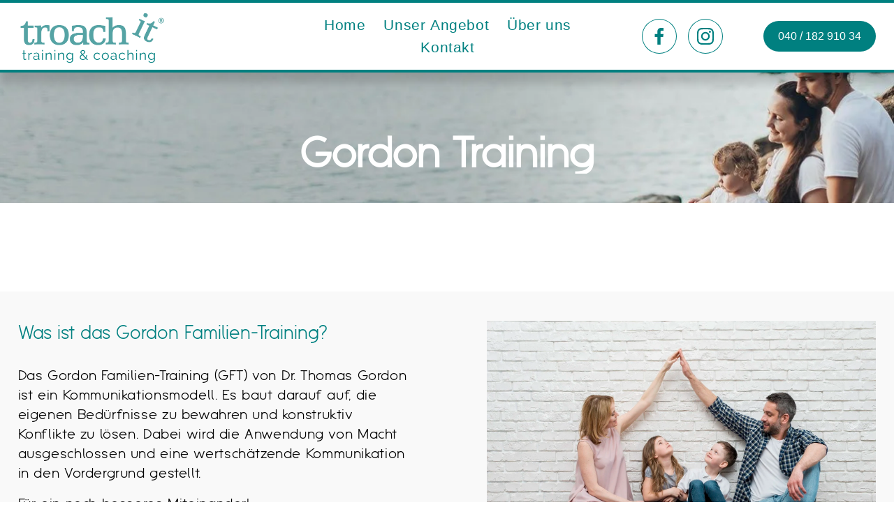

--- FILE ---
content_type: text/html;charset=utf-8
request_url: https://www.troach-it.de/eet-gordon/
body_size: 51342
content:
<!doctype html>
<html xmlns:og="http://opengraphprotocol.org/schema/" xmlns:fb="http://www.facebook.com/2008/fbml" lang="de-DE"  >
  <head>
    <meta http-equiv="X-UA-Compatible" content="IE=edge,chrome=1">
    <meta name="viewport" content="width=device-width, initial-scale=1">
    <!-- This is Squarespace. --><!-- daffodil-oarfish-tn7m -->
<base href="">
<meta charset="utf-8" />
<title>Eltern-Effektivitäts-Training nach Dr. Thomas Gordon | Gordon Kommunikation &mdash; troach it - training &amp; coaching</title>
<meta http-equiv="Accept-CH" content="Sec-CH-UA-Platform-Version, Sec-CH-UA-Model" /><link rel="icon" type="image/x-icon" media="(prefers-color-scheme: light)" href="https://images.squarespace-cdn.com/content/v1/65b69a8a28d58b40a914e614/f4de19c0-ee0a-4223-8af4-6d941218fe5a/favicon.ico?format=100w"/>
<link rel="icon" type="image/x-icon" media="(prefers-color-scheme: dark)" href="https://images.squarespace-cdn.com/content/v1/65b69a8a28d58b40a914e614/dfd1e7bc-3736-452d-905f-f9efe228c8f7/favicon.ico?format=100w"/>
<link rel="canonical" href="https://www.troach-it.de/eet-gordon"/>
<meta property="og:site_name" content="troach it - training &amp; coaching"/>
<meta property="og:title" content="Eltern-Effektivitäts-Training nach Dr. Thomas Gordon | Gordon Kommunikation &mdash; troach it - training &amp; coaching"/>
<meta property="og:url" content="https://www.troach-it.de/eet-gordon"/>
<meta property="og:type" content="website"/>
<meta property="og:description" content="Das Eltern-Effektivitäts-Training (E.E.T.) von Dr. Thomas Gordon ist ein Kommunikationsmodell. Es baut darauf auf, die eigenen Bedürfnisse zu bewahren und konstruktiv Konflikte zu lösen. Dabei wird die Anwendung von Macht ausgeschlossen und eine wertschätzende Kommunikation in den Vordergrund gestel"/>
<meta property="og:image" content="http://static1.squarespace.com/static/65b69a8a28d58b40a914e614/t/65c13a624c6c2b4e4f771858/1707162212876/EET-Social.jpg?format=1500w"/>
<meta property="og:image:width" content="498"/>
<meta property="og:image:height" content="369"/>
<meta itemprop="name" content="Eltern-Effektivitäts-Training nach Dr. Thomas Gordon &#124; Gordon Kommunikation — troach it - training &amp; coaching"/>
<meta itemprop="url" content="https://www.troach-it.de/eet-gordon"/>
<meta itemprop="description" content="Das Eltern-Effektivitäts-Training (E.E.T.) von Dr. Thomas Gordon ist ein Kommunikationsmodell. Es baut darauf auf, die eigenen Bedürfnisse zu bewahren und konstruktiv Konflikte zu lösen. Dabei wird die Anwendung von Macht ausgeschlossen und eine wertschätzende Kommunikation in den Vordergrund gestel"/>
<meta itemprop="thumbnailUrl" content="http://static1.squarespace.com/static/65b69a8a28d58b40a914e614/t/65c13a624c6c2b4e4f771858/1707162212876/EET-Social.jpg?format=1500w"/>
<link rel="image_src" href="http://static1.squarespace.com/static/65b69a8a28d58b40a914e614/t/65c13a624c6c2b4e4f771858/1707162212876/EET-Social.jpg?format=1500w" />
<meta itemprop="image" content="http://static1.squarespace.com/static/65b69a8a28d58b40a914e614/t/65c13a624c6c2b4e4f771858/1707162212876/EET-Social.jpg?format=1500w"/>
<meta name="twitter:title" content="Eltern-Effektivitäts-Training nach Dr. Thomas Gordon &#124; Gordon Kommunikation — troach it - training &amp; coaching"/>
<meta name="twitter:image" content="http://static1.squarespace.com/static/65b69a8a28d58b40a914e614/t/65c13a624c6c2b4e4f771858/1707162212876/EET-Social.jpg?format=1500w"/>
<meta name="twitter:url" content="https://www.troach-it.de/eet-gordon"/>
<meta name="twitter:card" content="summary"/>
<meta name="twitter:description" content="Das Eltern-Effektivitäts-Training (E.E.T.) von Dr. Thomas Gordon ist ein Kommunikationsmodell. Es baut darauf auf, die eigenen Bedürfnisse zu bewahren und konstruktiv Konflikte zu lösen. Dabei wird die Anwendung von Macht ausgeschlossen und eine wertschätzende Kommunikation in den Vordergrund gestel"/>
<meta name="description" content="Das Eltern-Effektivitäts-Training (E.E.T.) von Dr. Thomas Gordon ist ein 
Kommunikationsmodell. Es baut darauf auf, die eigenen Bedürfnisse zu 
bewahren und konstruktiv Konflikte zu lösen. Dabei wird die Anwendung von 
Macht ausgeschlossen und eine wertschätzende Kommunikation in den 
Vordergrund gestellt." />
<link rel="preconnect" href="https://images.squarespace-cdn.com">
<link rel="preconnect" href="https://fonts.gstatic.com" crossorigin>
<link rel="stylesheet" href="https://fonts.googleapis.com/css2?family=Libre+Baskerville:ital,wght@0,400;0,700;1,400&family=Dancing+Script:ital,wght@0,400;0,700"><script type="text/javascript" crossorigin="anonymous" defer="true" nomodule="nomodule" src="//assets.squarespace.com/@sqs/polyfiller/1.6/legacy.js"></script>
<script type="text/javascript" crossorigin="anonymous" defer="true" src="//assets.squarespace.com/@sqs/polyfiller/1.6/modern.js"></script>
<script type="text/javascript">SQUARESPACE_ROLLUPS = {};</script>
<script>(function(rollups, name) { if (!rollups[name]) { rollups[name] = {}; } rollups[name].js = ["//assets.squarespace.com/universal/scripts-compressed/extract-css-runtime-5c58ccab292d1e02-min.de-DE.js"]; })(SQUARESPACE_ROLLUPS, 'squarespace-extract_css_runtime');</script>
<script crossorigin="anonymous" src="//assets.squarespace.com/universal/scripts-compressed/extract-css-runtime-5c58ccab292d1e02-min.de-DE.js" defer ></script><script>(function(rollups, name) { if (!rollups[name]) { rollups[name] = {}; } rollups[name].js = ["//assets.squarespace.com/universal/scripts-compressed/extract-css-moment-js-vendor-48fb6a24dfb74ce8-min.de-DE.js"]; })(SQUARESPACE_ROLLUPS, 'squarespace-extract_css_moment_js_vendor');</script>
<script crossorigin="anonymous" src="//assets.squarespace.com/universal/scripts-compressed/extract-css-moment-js-vendor-48fb6a24dfb74ce8-min.de-DE.js" defer ></script><script>(function(rollups, name) { if (!rollups[name]) { rollups[name] = {}; } rollups[name].js = ["//assets.squarespace.com/universal/scripts-compressed/cldr-resource-pack-50ba69cd80468ea3-min.de-DE.js"]; })(SQUARESPACE_ROLLUPS, 'squarespace-cldr_resource_pack');</script>
<script crossorigin="anonymous" src="//assets.squarespace.com/universal/scripts-compressed/cldr-resource-pack-50ba69cd80468ea3-min.de-DE.js" defer ></script><script>(function(rollups, name) { if (!rollups[name]) { rollups[name] = {}; } rollups[name].js = ["//assets.squarespace.com/universal/scripts-compressed/common-vendors-stable-0f97c66272d2a85d-min.de-DE.js"]; })(SQUARESPACE_ROLLUPS, 'squarespace-common_vendors_stable');</script>
<script crossorigin="anonymous" src="//assets.squarespace.com/universal/scripts-compressed/common-vendors-stable-0f97c66272d2a85d-min.de-DE.js" defer ></script><script>(function(rollups, name) { if (!rollups[name]) { rollups[name] = {}; } rollups[name].js = ["//assets.squarespace.com/universal/scripts-compressed/common-vendors-a3b1bac2dc96cef2-min.de-DE.js"]; })(SQUARESPACE_ROLLUPS, 'squarespace-common_vendors');</script>
<script crossorigin="anonymous" src="//assets.squarespace.com/universal/scripts-compressed/common-vendors-a3b1bac2dc96cef2-min.de-DE.js" defer ></script><script>(function(rollups, name) { if (!rollups[name]) { rollups[name] = {}; } rollups[name].js = ["//assets.squarespace.com/universal/scripts-compressed/common-fe5778349baeef8e-min.de-DE.js"]; })(SQUARESPACE_ROLLUPS, 'squarespace-common');</script>
<script crossorigin="anonymous" src="//assets.squarespace.com/universal/scripts-compressed/common-fe5778349baeef8e-min.de-DE.js" defer ></script><script>(function(rollups, name) { if (!rollups[name]) { rollups[name] = {}; } rollups[name].js = ["//assets.squarespace.com/universal/scripts-compressed/commerce-c180a954938087b1-min.de-DE.js"]; })(SQUARESPACE_ROLLUPS, 'squarespace-commerce');</script>
<script crossorigin="anonymous" src="//assets.squarespace.com/universal/scripts-compressed/commerce-c180a954938087b1-min.de-DE.js" defer ></script><script>(function(rollups, name) { if (!rollups[name]) { rollups[name] = {}; } rollups[name].css = ["//assets.squarespace.com/universal/styles-compressed/commerce-fd3ee0dfa204e82e-min.de-DE.css"]; })(SQUARESPACE_ROLLUPS, 'squarespace-commerce');</script>
<link rel="stylesheet" type="text/css" href="//assets.squarespace.com/universal/styles-compressed/commerce-fd3ee0dfa204e82e-min.de-DE.css"><script>(function(rollups, name) { if (!rollups[name]) { rollups[name] = {}; } rollups[name].js = ["//assets.squarespace.com/universal/scripts-compressed/performance-ce86f8df44f296fc-min.de-DE.js"]; })(SQUARESPACE_ROLLUPS, 'squarespace-performance');</script>
<script crossorigin="anonymous" src="//assets.squarespace.com/universal/scripts-compressed/performance-ce86f8df44f296fc-min.de-DE.js" defer ></script><script data-name="static-context">Static = window.Static || {}; Static.SQUARESPACE_CONTEXT = {"betaFeatureFlags":["section-sdk-plp-list-view-atc-button-enabled","nested_categories","campaigns_merch_state","supports_versioned_template_assets","member_areas_feature","enable_form_submission_trigger","enable_modernized_pdp_m3_layout_data","campaigns_thumbnail_layout","marketing_landing_page","campaigns_new_image_layout_picker","campaigns_discount_section_in_blasts","campaigns_discount_section_in_automations","campaigns_import_discounts","commerce-product-forms-rendering","override_block_styles","scripts_defer","pdp-site-styling-updates","i18n_beta_website_locales","contacts_and_campaigns_redesign","form_block_first_last_name_required","marketing_automations","modernized-pdp-m2-enabled","new_stacked_index"],"facebookAppId":"314192535267336","facebookApiVersion":"v6.0","rollups":{"squarespace-announcement-bar":{"js":"//assets.squarespace.com/universal/scripts-compressed/announcement-bar-54991d508cbf9714-min.de-DE.js"},"squarespace-audio-player":{"css":"//assets.squarespace.com/universal/styles-compressed/audio-player-b05f5197a871c566-min.de-DE.css","js":"//assets.squarespace.com/universal/scripts-compressed/audio-player-0f3659e283a42026-min.de-DE.js"},"squarespace-blog-collection-list":{"css":"//assets.squarespace.com/universal/styles-compressed/blog-collection-list-b4046463b72f34e2-min.de-DE.css","js":"//assets.squarespace.com/universal/scripts-compressed/blog-collection-list-a71358c03bb1d1bf-min.de-DE.js"},"squarespace-calendar-block-renderer":{"css":"//assets.squarespace.com/universal/styles-compressed/calendar-block-renderer-b72d08ba4421f5a0-min.de-DE.css","js":"//assets.squarespace.com/universal/scripts-compressed/calendar-block-renderer-c41ddf8a81becd8f-min.de-DE.js"},"squarespace-chartjs-helpers":{"css":"//assets.squarespace.com/universal/styles-compressed/chartjs-helpers-96b256171ee039c1-min.de-DE.css","js":"//assets.squarespace.com/universal/scripts-compressed/chartjs-helpers-62515106ced6661a-min.de-DE.js"},"squarespace-comments":{"css":"//assets.squarespace.com/universal/styles-compressed/comments-42e431b2dea50ab7-min.de-DE.css","js":"//assets.squarespace.com/universal/scripts-compressed/comments-ac86cd88f9171820-min.de-DE.js"},"squarespace-custom-css-popup":{"css":"//assets.squarespace.com/universal/styles-compressed/custom-css-popup-8f0ad00b0ed32f0d-min.de-DE.css","js":"//assets.squarespace.com/universal/scripts-compressed/custom-css-popup-c83ce0e91a77e9cb-min.de-DE.js"},"squarespace-dialog":{"css":"//assets.squarespace.com/universal/styles-compressed/dialog-f9093f2d526b94df-min.de-DE.css","js":"//assets.squarespace.com/universal/scripts-compressed/dialog-cc437e42d182f480-min.de-DE.js"},"squarespace-events-collection":{"css":"//assets.squarespace.com/universal/styles-compressed/events-collection-b72d08ba4421f5a0-min.de-DE.css","js":"//assets.squarespace.com/universal/scripts-compressed/events-collection-41cd7239e3d1b41d-min.de-DE.js"},"squarespace-form-rendering-utils":{"js":"//assets.squarespace.com/universal/scripts-compressed/form-rendering-utils-af8d4b557640639a-min.de-DE.js"},"squarespace-forms":{"css":"//assets.squarespace.com/universal/styles-compressed/forms-0afd3c6ac30bbab1-min.de-DE.css","js":"//assets.squarespace.com/universal/scripts-compressed/forms-0d24e50ce7b756e7-min.de-DE.js"},"squarespace-gallery-collection-list":{"css":"//assets.squarespace.com/universal/styles-compressed/gallery-collection-list-b4046463b72f34e2-min.de-DE.css","js":"//assets.squarespace.com/universal/scripts-compressed/gallery-collection-list-cf4c132d5949ca1a-min.de-DE.js"},"squarespace-image-zoom":{"css":"//assets.squarespace.com/universal/styles-compressed/image-zoom-b4046463b72f34e2-min.de-DE.css","js":"//assets.squarespace.com/universal/scripts-compressed/image-zoom-39ac792945edaf59-min.de-DE.js"},"squarespace-pinterest":{"css":"//assets.squarespace.com/universal/styles-compressed/pinterest-b4046463b72f34e2-min.de-DE.css","js":"//assets.squarespace.com/universal/scripts-compressed/pinterest-2330a36c4cfa3439-min.de-DE.js"},"squarespace-popup-overlay":{"css":"//assets.squarespace.com/universal/styles-compressed/popup-overlay-b742b752f5880972-min.de-DE.css","js":"//assets.squarespace.com/universal/scripts-compressed/popup-overlay-f3ca09c9faab88d6-min.de-DE.js"},"squarespace-product-quick-view":{"css":"//assets.squarespace.com/universal/styles-compressed/product-quick-view-51626a62ec639a7b-min.de-DE.css","js":"//assets.squarespace.com/universal/scripts-compressed/product-quick-view-75eb5a66ca7d8427-min.de-DE.js"},"squarespace-products-collection-item-v2":{"css":"//assets.squarespace.com/universal/styles-compressed/products-collection-item-v2-b4046463b72f34e2-min.de-DE.css","js":"//assets.squarespace.com/universal/scripts-compressed/products-collection-item-v2-166ce5466e1d8d26-min.de-DE.js"},"squarespace-products-collection-list-v2":{"css":"//assets.squarespace.com/universal/styles-compressed/products-collection-list-v2-b4046463b72f34e2-min.de-DE.css","js":"//assets.squarespace.com/universal/scripts-compressed/products-collection-list-v2-aa0ac3d6e22eafc1-min.de-DE.js"},"squarespace-search-page":{"css":"//assets.squarespace.com/universal/styles-compressed/search-page-90a67fc09b9b32c6-min.de-DE.css","js":"//assets.squarespace.com/universal/scripts-compressed/search-page-e9464de75dc6fd95-min.de-DE.js"},"squarespace-search-preview":{"js":"//assets.squarespace.com/universal/scripts-compressed/search-preview-cf9e55232b4a3629-min.de-DE.js"},"squarespace-simple-liking":{"css":"//assets.squarespace.com/universal/styles-compressed/simple-liking-701bf8bbc05ec6aa-min.de-DE.css","js":"//assets.squarespace.com/universal/scripts-compressed/simple-liking-907c4f84c338d64d-min.de-DE.js"},"squarespace-social-buttons":{"css":"//assets.squarespace.com/universal/styles-compressed/social-buttons-95032e5fa98e47a5-min.de-DE.css","js":"//assets.squarespace.com/universal/scripts-compressed/social-buttons-dd4271f9f22a6e8d-min.de-DE.js"},"squarespace-tourdates":{"css":"//assets.squarespace.com/universal/styles-compressed/tourdates-b4046463b72f34e2-min.de-DE.css","js":"//assets.squarespace.com/universal/scripts-compressed/tourdates-7b69ba7ffdff1f69-min.de-DE.js"},"squarespace-website-overlays-manager":{"css":"//assets.squarespace.com/universal/styles-compressed/website-overlays-manager-07ea5a4e004e6710-min.de-DE.css","js":"//assets.squarespace.com/universal/scripts-compressed/website-overlays-manager-6ecccf5e9d071a83-min.de-DE.js"}},"pageType":2,"website":{"id":"65b69a8a28d58b40a914e614","identifier":"daffodil-oarfish-tn7m","websiteType":1,"contentModifiedOn":1767599255454,"cloneable":false,"hasBeenCloneable":false,"siteStatus":{},"language":"de-DE","translationLocale":"de-DE","formattingLocale":"de-DE","timeZone":"Europe/Berlin","machineTimeZoneOffset":3600000,"timeZoneOffset":3600000,"timeZoneAbbr":"CET","siteTitle":"troach it - training & coaching","fullSiteTitle":"Eltern-Effektivit\u00E4ts-Training nach Dr. Thomas Gordon | Gordon Kommunikation \u2014 troach it - training & coaching","location":{"mapLat":53.5542765,"mapLng":10.2111637,"addressTitle":"troach it - training & coaching","addressLine1":"32A Am Berge","addressLine2":"Glinde, SH, 21509","addressCountry":"Deutschland"},"logoImageId":"65bf5de22fa0a6617bfd991f","socialLogoImageId":"65c14a807d7e661eaa84c2ce","shareButtonOptions":{"3":true,"4":true,"8":true,"1":true,"6":true,"2":true,"7":true},"logoImageUrl":"//images.squarespace-cdn.com/content/v1/65b69a8a28d58b40a914e614/0780b1fe-1f05-42a2-aae4-c5cc75b24fa9/Logo_mit-r-.png","socialLogoImageUrl":"//images.squarespace-cdn.com/content/v1/65b69a8a28d58b40a914e614/e0ac8456-c926-4333-b8a3-ae5e581799e4/Bildlogo_Final_Trans1.png","authenticUrl":"https://www.troach-it.de","internalUrl":"https://daffodil-oarfish-tn7m.squarespace.com","baseUrl":"https://www.troach-it.de","primaryDomain":"www.troach-it.de","sslSetting":3,"isHstsEnabled":true,"socialAccounts":[{"serviceId":60,"screenname":"Facebook","addedOn":1707040515501,"profileUrl":"https://www.facebook.com/troachit","iconEnabled":true,"serviceName":"facebook-unauth"},{"serviceId":64,"screenname":"Instagram","addedOn":1706465930566,"profileUrl":"https://www.instagram.com/troach_it/","iconEnabled":true,"serviceName":"instagram-unauth"}],"typekitId":"","statsMigrated":false,"imageMetadataProcessingEnabled":false,"screenshotId":"b43fff836f01449dcf6b01a6fef0037a3f5d39ad32134bd64a3aa609ed7055c6","captchaSettings":{"enabledForDonations":false},"showOwnerLogin":false},"websiteSettings":{"id":"65b69a8a28d58b40a914e616","websiteId":"65b69a8a28d58b40a914e614","subjects":[],"country":"DE","state":"HH","simpleLikingEnabled":true,"mobileInfoBarSettings":{"style":2,"isContactEmailEnabled":true,"isContactPhoneNumberEnabled":false,"isLocationEnabled":true,"isBusinessHoursEnabled":false},"announcementBarSettings":{"style":1,"text":"<p data-rte-preserve-empty=\"true\" style=\"white-space:pre-wrap;\">Jetzt neu bei troach it: AtlasEnergie n.G.\u00AE, die sanfte Atlaskorrektur</p>"},"popupOverlaySettings":{"style":1,"showOnScroll":true,"scrollPercentage":25,"showOnTimer":true,"timerDelay":0,"showUntilSignup":false,"displayFrequency":7,"enableMobile":true,"enabledPages":[],"showOnAllPages":true,"version":1},"commentLikesAllowed":true,"commentAnonAllowed":true,"commentThreaded":true,"commentApprovalRequired":false,"commentAvatarsOn":true,"commentSortType":2,"commentFlagThreshold":0,"commentFlagsAllowed":true,"commentEnableByDefault":true,"commentDisableAfterDaysDefault":0,"disqusShortname":"","commentsEnabled":false,"contactPhoneNumber":"00494018291034","businessHours":{"monday":{"text":"","ranges":[{}]},"tuesday":{"text":"","ranges":[{}]},"wednesday":{"text":"","ranges":[{}]},"thursday":{"text":"","ranges":[{}]},"friday":{"text":"","ranges":[{}]},"saturday":{"text":"","ranges":[{}]},"sunday":{"text":"","ranges":[{}]}},"contactEmail":"info@troach-it.de","storeSettings":{"returnPolicy":null,"termsOfService":null,"privacyPolicy":null,"expressCheckout":false,"continueShoppingLinkUrl":"/","useLightCart":false,"showNoteField":false,"shippingCountryDefaultValue":"US","billToShippingDefaultValue":false,"showShippingPhoneNumber":true,"isShippingPhoneRequired":false,"showBillingPhoneNumber":true,"isBillingPhoneRequired":false,"currenciesSupported":["USD","CAD","GBP","AUD","EUR","CHF","NOK","SEK","DKK","NZD","SGD","MXN","HKD","CZK","ILS","MYR","RUB","PHP","PLN","THB","BRL","ARS","COP","IDR","INR","JPY","ZAR"],"defaultCurrency":"USD","selectedCurrency":"EUR","measurementStandard":1,"showCustomCheckoutForm":false,"checkoutPageMarketingOptInEnabled":true,"enableMailingListOptInByDefault":false,"sameAsRetailLocation":false,"merchandisingSettings":{"scarcityEnabledOnProductItems":false,"scarcityEnabledOnProductBlocks":false,"scarcityMessageType":"DEFAULT_SCARCITY_MESSAGE","scarcityThreshold":10,"multipleQuantityAllowedForServices":true,"restockNotificationsEnabled":false,"restockNotificationsSuccessText":"","restockNotificationsMailingListSignUpEnabled":false,"relatedProductsEnabled":false,"relatedProductsOrdering":"random","soldOutVariantsDropdownDisabled":false,"productComposerOptedIn":false,"productComposerABTestOptedOut":false,"productReviewsEnabled":false},"minimumOrderSubtotalEnabled":false,"minimumOrderSubtotal":{"currency":"EUR","value":"0.00"},"addToCartConfirmationType":2,"isLive":false,"multipleQuantityAllowedForServices":true},"useEscapeKeyToLogin":false,"ssBadgeType":1,"ssBadgePosition":4,"ssBadgeVisibility":1,"ssBadgeDevices":1,"pinterestOverlayOptions":{"mode":"disabled"},"userAccountsSettings":{"loginAllowed":false,"signupAllowed":false}},"cookieSettings":{"isCookieBannerEnabled":true,"isRestrictiveCookiePolicyEnabled":true,"cookieBannerText":"Durch die Nutzung dieser Website erkl\u00E4rst du dich mit unserer Verwendung von Cookies einverstanden. Wir verwenden Cookies, um dir ein tolles Erlebnis zu bieten und unsere Website wirksam zu betreiben.","cookieBannerThemeName":"dark","cookieBannerVariant":"BAR","cookieBannerPosition":"BOTTOM_RIGHT","cookieBannerCtaVariant":"BUTTON","cookieBannerCtaText":"Annehmen","cookieBannerAcceptType":"OPT_IN_AND_OUT","cookieBannerOptOutCtaText":"Ablehnen","cookieBannerHasOptOut":true,"cookieBannerHasManageCookies":true,"cookieBannerManageCookiesLabel":"Cookies verwalten","cookieBannerSavedPreferencesText":"Cookie-Einstellungen","cookieBannerSavedPreferencesLayout":"PILL"},"websiteCloneable":false,"collection":{"title":"Gordon-Training","id":"65b6af081a127209033dfb22","fullUrl":"/eet-gordon","type":10,"permissionType":1},"subscribed":false,"appDomain":"squarespace.com","templateTweakable":true,"tweakJSON":{"form-use-theme-colors":"true","header-logo-height":"76px","header-mobile-logo-max-height":"40px","header-vert-padding":"1.1vw","header-width":"Full","maxPageWidth":"1400px","mobile-header-vert-padding":"6vw","pagePadding":"2vw","tweak-blog-alternating-side-by-side-image-aspect-ratio":"1:1 Square","tweak-blog-alternating-side-by-side-image-spacing":"6%","tweak-blog-alternating-side-by-side-meta-spacing":"20px","tweak-blog-alternating-side-by-side-primary-meta":"Categories","tweak-blog-alternating-side-by-side-read-more-spacing":"20px","tweak-blog-alternating-side-by-side-secondary-meta":"Date","tweak-blog-basic-grid-columns":"3","tweak-blog-basic-grid-image-aspect-ratio":"1:1 Square","tweak-blog-basic-grid-image-spacing":"30px","tweak-blog-basic-grid-meta-spacing":"17px","tweak-blog-basic-grid-primary-meta":"Categories","tweak-blog-basic-grid-read-more-spacing":"37px","tweak-blog-basic-grid-secondary-meta":"Date","tweak-blog-item-custom-width":"75","tweak-blog-item-show-author-profile":"false","tweak-blog-item-width":"Narrow","tweak-blog-masonry-columns":"2","tweak-blog-masonry-horizontal-spacing":"64px","tweak-blog-masonry-image-spacing":"20px","tweak-blog-masonry-meta-spacing":"10px","tweak-blog-masonry-primary-meta":"Categories","tweak-blog-masonry-read-more-spacing":"22px","tweak-blog-masonry-secondary-meta":"Date","tweak-blog-masonry-vertical-spacing":"231px","tweak-blog-side-by-side-image-aspect-ratio":"1:1 Square","tweak-blog-side-by-side-image-spacing":"6%","tweak-blog-side-by-side-meta-spacing":"20px","tweak-blog-side-by-side-primary-meta":"Categories","tweak-blog-side-by-side-read-more-spacing":"20px","tweak-blog-side-by-side-secondary-meta":"Date","tweak-blog-single-column-image-spacing":"50px","tweak-blog-single-column-meta-spacing":"30px","tweak-blog-single-column-primary-meta":"Categories","tweak-blog-single-column-read-more-spacing":"30px","tweak-blog-single-column-secondary-meta":"Date","tweak-events-stacked-show-thumbnails":"true","tweak-events-stacked-thumbnail-size":"3:2 Standard","tweak-fixed-header":"true","tweak-fixed-header-style":"Scroll Back","tweak-global-animations-animation-curve":"ease","tweak-global-animations-animation-delay":"0.6s","tweak-global-animations-animation-duration":"1.50s","tweak-global-animations-animation-style":"fade","tweak-global-animations-animation-type":"fade","tweak-global-animations-complexity-level":"detailed","tweak-global-animations-enabled":"true","tweak-portfolio-grid-basic-custom-height":"50","tweak-portfolio-grid-overlay-custom-height":"50","tweak-portfolio-hover-follow-acceleration":"10%","tweak-portfolio-hover-follow-animation-duration":"Fast","tweak-portfolio-hover-follow-animation-type":"Fade","tweak-portfolio-hover-follow-delimiter":"Bullet","tweak-portfolio-hover-follow-front":"false","tweak-portfolio-hover-follow-layout":"Inline","tweak-portfolio-hover-follow-size":"50","tweak-portfolio-hover-follow-text-spacing-x":"1.5","tweak-portfolio-hover-follow-text-spacing-y":"1.5","tweak-portfolio-hover-static-animation-duration":"Fast","tweak-portfolio-hover-static-animation-type":"Fade","tweak-portfolio-hover-static-delimiter":"Hyphen","tweak-portfolio-hover-static-front":"true","tweak-portfolio-hover-static-layout":"Inline","tweak-portfolio-hover-static-size":"50","tweak-portfolio-hover-static-text-spacing-x":"1.5","tweak-portfolio-hover-static-text-spacing-y":"1.5","tweak-portfolio-index-background-animation-duration":"Medium","tweak-portfolio-index-background-animation-type":"Fade","tweak-portfolio-index-background-custom-height":"50","tweak-portfolio-index-background-delimiter":"None","tweak-portfolio-index-background-height":"Large","tweak-portfolio-index-background-horizontal-alignment":"Center","tweak-portfolio-index-background-link-format":"Stacked","tweak-portfolio-index-background-persist":"false","tweak-portfolio-index-background-vertical-alignment":"Middle","tweak-portfolio-index-background-width":"Full","tweak-transparent-header":"false"},"templateId":"5c5a519771c10ba3470d8101","templateVersion":"7.1","pageFeatures":[1,2,4],"gmRenderKey":"QUl6YVN5Q0JUUk9xNkx1dkZfSUUxcjQ2LVQ0QWVUU1YtMGQ3bXk4","templateScriptsRootUrl":"https://static1.squarespace.com/static/vta/5c5a519771c10ba3470d8101/scripts/","impersonatedSession":false,"tzData":{"zones":[[60,"EU","CE%sT",null]],"rules":{"EU":[[1981,"max",null,"Mar","lastSun","1:00u","1:00","S"],[1996,"max",null,"Oct","lastSun","1:00u","0",null]]}},"showAnnouncementBar":false,"recaptchaEnterpriseContext":{"recaptchaEnterpriseSiteKey":"6LdDFQwjAAAAAPigEvvPgEVbb7QBm-TkVJdDTlAv"},"i18nContext":{"timeZoneData":{"id":"Europe/Berlin","name":"Mitteleurop\u00E4ische Zeit"}},"env":"PRODUCTION","visitorFormContext":{"formFieldFormats":{"countries":[{"name":"Afghanistan","code":"AF","phoneCode":"+93"},{"name":"\u00C4gypten","code":"EG","phoneCode":"+20"},{"name":"\u00C5landinseln","code":"AX","phoneCode":"+358"},{"name":"Albanien","code":"AL","phoneCode":"+355"},{"name":"Algerien","code":"DZ","phoneCode":"+213"},{"name":"Amerikanische Jungferninseln","code":"VI","phoneCode":"+1"},{"name":"Amerikanisch-Samoa","code":"AS","phoneCode":"+1"},{"name":"Andorra","code":"AD","phoneCode":"+376"},{"name":"Angola","code":"AO","phoneCode":"+244"},{"name":"Anguilla","code":"AI","phoneCode":"+1"},{"name":"Antigua und Barbuda","code":"AG","phoneCode":"+1"},{"name":"\u00C4quatorialguinea","code":"GQ","phoneCode":"+240"},{"name":"Argentinien","code":"AR","phoneCode":"+54"},{"name":"Armenien","code":"AM","phoneCode":"+374"},{"name":"Aruba","code":"AW","phoneCode":"+297"},{"name":"Ascension","code":"AC","phoneCode":"+247"},{"name":"Aserbaidschan","code":"AZ","phoneCode":"+994"},{"name":"\u00C4thiopien","code":"ET","phoneCode":"+251"},{"name":"Australien","code":"AU","phoneCode":"+61"},{"name":"Bahamas","code":"BS","phoneCode":"+1"},{"name":"Bahrain","code":"BH","phoneCode":"+973"},{"name":"Bangladesch","code":"BD","phoneCode":"+880"},{"name":"Barbados","code":"BB","phoneCode":"+1"},{"name":"Belarus","code":"BY","phoneCode":"+375"},{"name":"Belgien","code":"BE","phoneCode":"+32"},{"name":"Belize","code":"BZ","phoneCode":"+501"},{"name":"Benin","code":"BJ","phoneCode":"+229"},{"name":"Bermuda","code":"BM","phoneCode":"+1"},{"name":"Bhutan","code":"BT","phoneCode":"+975"},{"name":"Bolivien","code":"BO","phoneCode":"+591"},{"name":"Bosnien und Herzegowina","code":"BA","phoneCode":"+387"},{"name":"Botsuana","code":"BW","phoneCode":"+267"},{"name":"Brasilien","code":"BR","phoneCode":"+55"},{"name":"Britische Jungferninseln","code":"VG","phoneCode":"+1"},{"name":"Britisches Territorium im Indischen Ozean","code":"IO","phoneCode":"+246"},{"name":"Brunei Darussalam","code":"BN","phoneCode":"+673"},{"name":"Bulgarien","code":"BG","phoneCode":"+359"},{"name":"Burkina Faso","code":"BF","phoneCode":"+226"},{"name":"Burundi","code":"BI","phoneCode":"+257"},{"name":"Cabo Verde","code":"CV","phoneCode":"+238"},{"name":"Chile","code":"CL","phoneCode":"+56"},{"name":"China","code":"CN","phoneCode":"+86"},{"name":"Cookinseln","code":"CK","phoneCode":"+682"},{"name":"Costa Rica","code":"CR","phoneCode":"+506"},{"name":"C\u00F4te d\u2019Ivoire","code":"CI","phoneCode":"+225"},{"name":"Cura\u00E7ao","code":"CW","phoneCode":"+599"},{"name":"D\u00E4nemark","code":"DK","phoneCode":"+45"},{"name":"Deutschland","code":"DE","phoneCode":"+49"},{"name":"Dominica","code":"DM","phoneCode":"+1"},{"name":"Dominikanische Republik","code":"DO","phoneCode":"+1"},{"name":"Dschibuti","code":"DJ","phoneCode":"+253"},{"name":"Ecuador","code":"EC","phoneCode":"+593"},{"name":"El Salvador","code":"SV","phoneCode":"+503"},{"name":"Eritrea","code":"ER","phoneCode":"+291"},{"name":"Estland","code":"EE","phoneCode":"+372"},{"name":"Eswatini","code":"SZ","phoneCode":"+268"},{"name":"Falklandinseln","code":"FK","phoneCode":"+500"},{"name":"F\u00E4r\u00F6er","code":"FO","phoneCode":"+298"},{"name":"Fidschi","code":"FJ","phoneCode":"+679"},{"name":"Finnland","code":"FI","phoneCode":"+358"},{"name":"Frankreich","code":"FR","phoneCode":"+33"},{"name":"Franz\u00F6sisch-Guayana","code":"GF","phoneCode":"+594"},{"name":"Franz\u00F6sisch-Polynesien","code":"PF","phoneCode":"+689"},{"name":"Gabun","code":"GA","phoneCode":"+241"},{"name":"Gambia","code":"GM","phoneCode":"+220"},{"name":"Georgien","code":"GE","phoneCode":"+995"},{"name":"Ghana","code":"GH","phoneCode":"+233"},{"name":"Gibraltar","code":"GI","phoneCode":"+350"},{"name":"Grenada","code":"GD","phoneCode":"+1"},{"name":"Griechenland","code":"GR","phoneCode":"+30"},{"name":"Gr\u00F6nland","code":"GL","phoneCode":"+299"},{"name":"Guadeloupe","code":"GP","phoneCode":"+590"},{"name":"Guam","code":"GU","phoneCode":"+1"},{"name":"Guatemala","code":"GT","phoneCode":"+502"},{"name":"Guernsey","code":"GG","phoneCode":"+44"},{"name":"Guinea","code":"GN","phoneCode":"+224"},{"name":"Guinea-Bissau","code":"GW","phoneCode":"+245"},{"name":"Guyana","code":"GY","phoneCode":"+592"},{"name":"Haiti","code":"HT","phoneCode":"+509"},{"name":"Honduras","code":"HN","phoneCode":"+504"},{"name":"Indien","code":"IN","phoneCode":"+91"},{"name":"Indonesien","code":"ID","phoneCode":"+62"},{"name":"Irak","code":"IQ","phoneCode":"+964"},{"name":"Iran","code":"IR","phoneCode":"+98"},{"name":"Irland","code":"IE","phoneCode":"+353"},{"name":"Island","code":"IS","phoneCode":"+354"},{"name":"Isle of Man","code":"IM","phoneCode":"+44"},{"name":"Israel","code":"IL","phoneCode":"+972"},{"name":"Italien","code":"IT","phoneCode":"+39"},{"name":"Jamaika","code":"JM","phoneCode":"+1"},{"name":"Japan","code":"JP","phoneCode":"+81"},{"name":"Jemen","code":"YE","phoneCode":"+967"},{"name":"Jersey","code":"JE","phoneCode":"+44"},{"name":"Jordanien","code":"JO","phoneCode":"+962"},{"name":"Kaimaninseln","code":"KY","phoneCode":"+1"},{"name":"Kambodscha","code":"KH","phoneCode":"+855"},{"name":"Kamerun","code":"CM","phoneCode":"+237"},{"name":"Kanada","code":"CA","phoneCode":"+1"},{"name":"Karibische Niederlande","code":"BQ","phoneCode":"+599"},{"name":"Kasachstan","code":"KZ","phoneCode":"+7"},{"name":"Katar","code":"QA","phoneCode":"+974"},{"name":"Kenia","code":"KE","phoneCode":"+254"},{"name":"Kirgisistan","code":"KG","phoneCode":"+996"},{"name":"Kiribati","code":"KI","phoneCode":"+686"},{"name":"Kokosinseln","code":"CC","phoneCode":"+61"},{"name":"Kolumbien","code":"CO","phoneCode":"+57"},{"name":"Komoren","code":"KM","phoneCode":"+269"},{"name":"Kongo-Brazzaville","code":"CG","phoneCode":"+242"},{"name":"Kongo-Kinshasa","code":"CD","phoneCode":"+243"},{"name":"Kosovo","code":"XK","phoneCode":"+383"},{"name":"Kroatien","code":"HR","phoneCode":"+385"},{"name":"Kuba","code":"CU","phoneCode":"+53"},{"name":"Kuwait","code":"KW","phoneCode":"+965"},{"name":"Laos","code":"LA","phoneCode":"+856"},{"name":"Lesotho","code":"LS","phoneCode":"+266"},{"name":"Lettland","code":"LV","phoneCode":"+371"},{"name":"Libanon","code":"LB","phoneCode":"+961"},{"name":"Liberia","code":"LR","phoneCode":"+231"},{"name":"Libyen","code":"LY","phoneCode":"+218"},{"name":"Liechtenstein","code":"LI","phoneCode":"+423"},{"name":"Litauen","code":"LT","phoneCode":"+370"},{"name":"Luxemburg","code":"LU","phoneCode":"+352"},{"name":"Madagaskar","code":"MG","phoneCode":"+261"},{"name":"Malawi","code":"MW","phoneCode":"+265"},{"name":"Malaysia","code":"MY","phoneCode":"+60"},{"name":"Malediven","code":"MV","phoneCode":"+960"},{"name":"Mali","code":"ML","phoneCode":"+223"},{"name":"Malta","code":"MT","phoneCode":"+356"},{"name":"Marokko","code":"MA","phoneCode":"+212"},{"name":"Marshallinseln","code":"MH","phoneCode":"+692"},{"name":"Martinique","code":"MQ","phoneCode":"+596"},{"name":"Mauretanien","code":"MR","phoneCode":"+222"},{"name":"Mauritius","code":"MU","phoneCode":"+230"},{"name":"Mayotte","code":"YT","phoneCode":"+262"},{"name":"Mexiko","code":"MX","phoneCode":"+52"},{"name":"Mikronesien","code":"FM","phoneCode":"+691"},{"name":"Monaco","code":"MC","phoneCode":"+377"},{"name":"Mongolei","code":"MN","phoneCode":"+976"},{"name":"Montenegro","code":"ME","phoneCode":"+382"},{"name":"Montserrat","code":"MS","phoneCode":"+1"},{"name":"Mosambik","code":"MZ","phoneCode":"+258"},{"name":"Myanmar","code":"MM","phoneCode":"+95"},{"name":"Namibia","code":"NA","phoneCode":"+264"},{"name":"Nauru","code":"NR","phoneCode":"+674"},{"name":"Nepal","code":"NP","phoneCode":"+977"},{"name":"Neukaledonien","code":"NC","phoneCode":"+687"},{"name":"Neuseeland","code":"NZ","phoneCode":"+64"},{"name":"Nicaragua","code":"NI","phoneCode":"+505"},{"name":"Niederlande","code":"NL","phoneCode":"+31"},{"name":"Niger","code":"NE","phoneCode":"+227"},{"name":"Nigeria","code":"NG","phoneCode":"+234"},{"name":"Niue","code":"NU","phoneCode":"+683"},{"name":"Nordkorea","code":"KP","phoneCode":"+850"},{"name":"N\u00F6rdliche Marianen","code":"MP","phoneCode":"+1"},{"name":"Nordmazedonien","code":"MK","phoneCode":"+389"},{"name":"Norfolkinsel","code":"NF","phoneCode":"+672"},{"name":"Norwegen","code":"NO","phoneCode":"+47"},{"name":"Oman","code":"OM","phoneCode":"+968"},{"name":"\u00D6sterreich","code":"AT","phoneCode":"+43"},{"name":"Pakistan","code":"PK","phoneCode":"+92"},{"name":"Pal\u00E4stinensische Autonomiegebiete","code":"PS","phoneCode":"+970"},{"name":"Palau","code":"PW","phoneCode":"+680"},{"name":"Panama","code":"PA","phoneCode":"+507"},{"name":"Papua-Neuguinea","code":"PG","phoneCode":"+675"},{"name":"Paraguay","code":"PY","phoneCode":"+595"},{"name":"Peru","code":"PE","phoneCode":"+51"},{"name":"Philippinen","code":"PH","phoneCode":"+63"},{"name":"Polen","code":"PL","phoneCode":"+48"},{"name":"Portugal","code":"PT","phoneCode":"+351"},{"name":"Puerto Rico","code":"PR","phoneCode":"+1"},{"name":"Republik Moldau","code":"MD","phoneCode":"+373"},{"name":"R\u00E9union","code":"RE","phoneCode":"+262"},{"name":"Ruanda","code":"RW","phoneCode":"+250"},{"name":"Rum\u00E4nien","code":"RO","phoneCode":"+40"},{"name":"Russland","code":"RU","phoneCode":"+7"},{"name":"Salomonen","code":"SB","phoneCode":"+677"},{"name":"Sambia","code":"ZM","phoneCode":"+260"},{"name":"Samoa","code":"WS","phoneCode":"+685"},{"name":"San Marino","code":"SM","phoneCode":"+378"},{"name":"S\u00E3o Tom\u00E9 und Pr\u00EDncipe","code":"ST","phoneCode":"+239"},{"name":"Saudi-Arabien","code":"SA","phoneCode":"+966"},{"name":"Schweden","code":"SE","phoneCode":"+46"},{"name":"Schweiz","code":"CH","phoneCode":"+41"},{"name":"Senegal","code":"SN","phoneCode":"+221"},{"name":"Serbien","code":"RS","phoneCode":"+381"},{"name":"Seychellen","code":"SC","phoneCode":"+248"},{"name":"Sierra Leone","code":"SL","phoneCode":"+232"},{"name":"Simbabwe","code":"ZW","phoneCode":"+263"},{"name":"Singapur","code":"SG","phoneCode":"+65"},{"name":"Sint Maarten","code":"SX","phoneCode":"+1"},{"name":"Slowakei","code":"SK","phoneCode":"+421"},{"name":"Slowenien","code":"SI","phoneCode":"+386"},{"name":"Somalia","code":"SO","phoneCode":"+252"},{"name":"Sonderverwaltungsregion Hongkong","code":"HK","phoneCode":"+852"},{"name":"Sonderverwaltungsregion Macau","code":"MO","phoneCode":"+853"},{"name":"Spanien","code":"ES","phoneCode":"+34"},{"name":"Spitzbergen und Jan Mayen","code":"SJ","phoneCode":"+47"},{"name":"Sri Lanka","code":"LK","phoneCode":"+94"},{"name":"St. Barth\u00E9lemy","code":"BL","phoneCode":"+590"},{"name":"St. Helena","code":"SH","phoneCode":"+290"},{"name":"St. Kitts und Nevis","code":"KN","phoneCode":"+1"},{"name":"St. Lucia","code":"LC","phoneCode":"+1"},{"name":"St. Martin","code":"MF","phoneCode":"+590"},{"name":"St. Pierre und Miquelon","code":"PM","phoneCode":"+508"},{"name":"St. Vincent und die Grenadinen","code":"VC","phoneCode":"+1"},{"name":"S\u00FCdafrika","code":"ZA","phoneCode":"+27"},{"name":"Sudan","code":"SD","phoneCode":"+249"},{"name":"S\u00FCdkorea","code":"KR","phoneCode":"+82"},{"name":"S\u00FCdsudan","code":"SS","phoneCode":"+211"},{"name":"Suriname","code":"SR","phoneCode":"+597"},{"name":"Syrien","code":"SY","phoneCode":"+963"},{"name":"Tadschikistan","code":"TJ","phoneCode":"+992"},{"name":"Taiwan","code":"TW","phoneCode":"+886"},{"name":"Tansania","code":"TZ","phoneCode":"+255"},{"name":"Thailand","code":"TH","phoneCode":"+66"},{"name":"Timor-Leste","code":"TL","phoneCode":"+670"},{"name":"Togo","code":"TG","phoneCode":"+228"},{"name":"Tokelau","code":"TK","phoneCode":"+690"},{"name":"Tonga","code":"TO","phoneCode":"+676"},{"name":"Trinidad und Tobago","code":"TT","phoneCode":"+1"},{"name":"Tristan da Cunha","code":"TA","phoneCode":"+290"},{"name":"Tschad","code":"TD","phoneCode":"+235"},{"name":"Tschechien","code":"CZ","phoneCode":"+420"},{"name":"Tunesien","code":"TN","phoneCode":"+216"},{"name":"T\u00FCrkei","code":"TR","phoneCode":"+90"},{"name":"Turkmenistan","code":"TM","phoneCode":"+993"},{"name":"Turks- und Caicosinseln","code":"TC","phoneCode":"+1"},{"name":"Tuvalu","code":"TV","phoneCode":"+688"},{"name":"Uganda","code":"UG","phoneCode":"+256"},{"name":"Ukraine","code":"UA","phoneCode":"+380"},{"name":"Ungarn","code":"HU","phoneCode":"+36"},{"name":"Uruguay","code":"UY","phoneCode":"+598"},{"name":"Usbekistan","code":"UZ","phoneCode":"+998"},{"name":"Vanuatu","code":"VU","phoneCode":"+678"},{"name":"Vatikanstadt","code":"VA","phoneCode":"+39"},{"name":"Venezuela","code":"VE","phoneCode":"+58"},{"name":"Vereinigte Arabische Emirate","code":"AE","phoneCode":"+971"},{"name":"Vereinigtes K\u00F6nigreich","code":"GB","phoneCode":"+44"},{"name":"Vereinigte Staaten","code":"US","phoneCode":"+1"},{"name":"Vietnam","code":"VN","phoneCode":"+84"},{"name":"Wallis und Futuna","code":"WF","phoneCode":"+681"},{"name":"Weihnachtsinsel","code":"CX","phoneCode":"+61"},{"name":"Westsahara","code":"EH","phoneCode":"+212"},{"name":"Zentralafrikanische Republik","code":"CF","phoneCode":"+236"},{"name":"Zypern","code":"CY","phoneCode":"+357"}],"initialPhoneFormat":{"id":0,"type":"PHONE_NUMBER","country":"DE","labelLocale":"de-DE","fields":[{"type":"FIELD","label":"1","identifier":"1","length":3,"required":false,"metadata":{}},{"type":"SEPARATOR","label":" ","identifier":"Space","length":0,"required":false,"metadata":{}},{"type":"FIELD","label":"2","identifier":"2","length":17,"required":false,"metadata":{}}]},"initialNameOrder":"GIVEN_FIRST","initialAddressFormat":{"id":0,"type":"ADDRESS","country":"DE","labelLocale":"de","fields":[{"type":"FIELD","label":"Stra\u00DFe und Hausnummer","identifier":"Line1","length":0,"required":true,"metadata":{"autocomplete":"address-line1"}},{"type":"SEPARATOR","label":"\n","identifier":"Newline","length":0,"required":false,"metadata":{}},{"type":"FIELD","label":"Adresszusatz","identifier":"Line2","length":0,"required":false,"metadata":{"autocomplete":"address-line2"}},{"type":"SEPARATOR","label":"\n","identifier":"Newline","length":0,"required":false,"metadata":{}},{"type":"FIELD","label":"Postleitzahl","identifier":"Zip","length":0,"required":true,"metadata":{"autocomplete":"postal-code"}},{"type":"SEPARATOR","label":" ","identifier":"Space","length":0,"required":false,"metadata":{}},{"type":"FIELD","label":"Stadt","identifier":"City","length":0,"required":true,"metadata":{"autocomplete":"address-level1"}}]}},"localizedStrings":{"validation":{"noValidSelection":"G\u00FCltige Auswahl treffen.","invalidUrl":"Dies muss eine g\u00FCltige URL sein.","stringTooLong":"Wert sollte nicht mehr als {0} Zeichen enthalten.","containsInvalidKey":"{0} enth\u00E4lt einen ung\u00FCltigen Key.","invalidTwitterUsername":"Dies muss ein g\u00FCltiger Twitter Benutzername sein.","valueOutsideRange":"Wert muss innerhalb von {0} und {1} sein.","invalidPassword":"Passw\u00F6rter sollten keine Leerzeichen enthalten.","missingRequiredSubfields":"Teilfelder in {0} m\u00FCssen ausgef\u00FCllt werden: {1}","invalidCurrency":"W\u00E4hrung sollte wie folgt formatiert werden: 1234 oder 123.99.","invalidMapSize":"Wert sollte {0} Zeichen enthalten.","subfieldsRequired":"Alle Felder in {0} m\u00FCssen ausgef\u00FCllt werden.","formSubmissionFailed":"Formular-\u00DCbermittlung fehlgeschlagen. \u00DCberpr\u00FCfe die folgenden Angaben: {0}.","invalidCountryCode":"Vorwahl sollte ein optionales Plus und bis zu 4 Ziffern beinhalten.","invalidDate":"Dies ist kein echtes Datum.","required":"{0} wird ben\u00F6tigt.","invalidStringLength":"Wert sollte {0} Zeichen lang sein.","invalidEmail":"E-Mail-Adressen sollten dem Format benutzer@domain.com folgen.","invalidListLength":"Wert sollte {0} Zeichen lang sein.","allEmpty":"Bitte mindestens ein Feld ausf\u00FCllen.","missingRequiredQuestion":"Eine erforderliche Frage fehlt.","invalidQuestion":"Enthielt eine ung\u00FCltige Frage.","captchaFailure":"Captcha-\u00DCberpr\u00FCfung fehlgeschlagen. Bitte versuche es erneut.","stringTooShort":"Wert sollte mindestens {0} Zeichen lang sein.","invalid":"{0} ist ung\u00FCltig.","formErrors":"Formularfehler","containsInvalidValue":"{0} enth\u00E4lt einen ung\u00FCltigen Wert.","invalidUnsignedNumber":"Nummern k\u00F6nnen nur Ziffern enthalten und keine anderen Zeichen.","invalidName":"G\u00FCltige Namen k\u00F6nnen nur Buchstaben, Zahlen, Leerzeichen, ', und Bindestriche enthalten."},"submit":"Senden","status":{"title":"{@}-Block","learnMore":"Mehr erfahren"},"name":{"firstName":"Vorname","lastName":"Nachname"},"lightbox":{"openForm":"Formular \u00F6ffnen"},"likert":{"agree":"Stimme zu","stronglyDisagree":"Stimme \u00FCberhaupt nicht zu","disagree":"Stimme nicht zu","stronglyAgree":"Stimme voll und ganz zu","neutral":"Neutral"},"time":{"am":"AM","second":"Sekunde","pm":"PM","minute":"Minute","amPm":"AM/PM","hour":"Stunde"},"notFound":"Formular konnte nicht gefunden werden.","date":{"yyyy":"JJJJ","year":"Jahr","mm":"MM","day":"Erde","month":"Monat","dd":"TT"},"phone":{"country":"Land","number":"Nummer","prefix":"Vorwahl","areaCode":"Vorwahl","line":"Nummer (letzte 4 Ziffern)"},"submitError":"Formular kann nicht gesendet werden. Bitte versuche es sp\u00E4ter erneut.","address":{"stateProvince":"Bundesland/Kanton","country":"Land","zipPostalCode":"PLZ/Postleitzahl","address2":"Adresszeile 2","address1":"Adresszeile 1","city":"Stadt"},"email":{"signUp":"Registriere dich f\u00FCr Neuigkeiten und Updates"},"cannotSubmitDemoForm":"Dies ist ein Beispielformular und konnte nicht versendet werden.","required":"(erforderlich)","invalidData":"Ung\u00FCltige Formular-Angaben."}}};</script><link rel="stylesheet" type="text/css" href="https://definitions.sqspcdn.com/website-component-definition/static-assets/website.components.button/690a0dcb-9556-48ec-9ed5-409dc176c22e_311/website.components.button.styles.css"/><link rel="stylesheet" type="text/css" href="https://definitions.sqspcdn.com/website-component-definition/static-assets/website.components.imageFluid/d9f1eaff-dd4a-4e6e-89f6-f14dcd5ccde6_141/website.components.imageFluid.styles.css"/><script defer src="https://definitions.sqspcdn.com/website-component-definition/static-assets/website.components.imageFluid/d9f1eaff-dd4a-4e6e-89f6-f14dcd5ccde6_141/image-effect-parallax.js"></script><script defer src="https://definitions.sqspcdn.com/website-component-definition/static-assets/website.components.imageFluid/d9f1eaff-dd4a-4e6e-89f6-f14dcd5ccde6_141/9882.js"></script><script defer src="https://definitions.sqspcdn.com/website-component-definition/static-assets/website.components.button/690a0dcb-9556-48ec-9ed5-409dc176c22e_311/block-animation-preview-manager.js"></script><script defer src="https://definitions.sqspcdn.com/website-component-definition/static-assets/website.components.imageFluid/d9f1eaff-dd4a-4e6e-89f6-f14dcd5ccde6_141/8830.js"></script><script defer src="https://definitions.sqspcdn.com/website-component-definition/static-assets/website.components.imageFluid/d9f1eaff-dd4a-4e6e-89f6-f14dcd5ccde6_141/website.components.imageFluid.visitor.js"></script><script defer src="https://definitions.sqspcdn.com/website-component-definition/static-assets/website.components.imageFluid/d9f1eaff-dd4a-4e6e-89f6-f14dcd5ccde6_141/image-effect-refracted-circles.js"></script><script defer src="https://definitions.sqspcdn.com/website-component-definition/static-assets/website.components.imageFluid/d9f1eaff-dd4a-4e6e-89f6-f14dcd5ccde6_141/image-effect-refracted-lines.js"></script><script defer src="https://definitions.sqspcdn.com/website-component-definition/static-assets/website.components.imageFluid/d9f1eaff-dd4a-4e6e-89f6-f14dcd5ccde6_141/image-effect-liquid.js"></script><script defer src="https://definitions.sqspcdn.com/website-component-definition/static-assets/website.components.button/690a0dcb-9556-48ec-9ed5-409dc176c22e_311/website.components.button.visitor.js"></script><script defer src="https://definitions.sqspcdn.com/website-component-definition/static-assets/website.components.button/690a0dcb-9556-48ec-9ed5-409dc176c22e_311/3196.js"></script><script defer src="https://definitions.sqspcdn.com/website-component-definition/static-assets/website.components.button/690a0dcb-9556-48ec-9ed5-409dc176c22e_311/trigger-animation-runtime.js"></script><script defer src="https://definitions.sqspcdn.com/website-component-definition/static-assets/website.components.imageFluid/d9f1eaff-dd4a-4e6e-89f6-f14dcd5ccde6_141/748.js"></script><script defer src="https://definitions.sqspcdn.com/website-component-definition/static-assets/website.components.imageFluid/d9f1eaff-dd4a-4e6e-89f6-f14dcd5ccde6_141/image-effect-film-grain.js"></script><script defer src="https://definitions.sqspcdn.com/website-component-definition/static-assets/website.components.imageFluid/d9f1eaff-dd4a-4e6e-89f6-f14dcd5ccde6_141/website.components.imageFluid.shared.constants.js"></script><script defer src="https://definitions.sqspcdn.com/website-component-definition/static-assets/website.components.button/690a0dcb-9556-48ec-9ed5-409dc176c22e_311/8830.js"></script><script defer src="https://definitions.sqspcdn.com/website-component-definition/static-assets/website.components.map/8b9ecac8-246f-451c-be2c-d2068d403867_527/website.components.map.visitor.js"></script><script type="application/ld+json">{"url":"https://www.troach-it.de","name":"troach it - training & coaching","image":"//images.squarespace-cdn.com/content/v1/65b69a8a28d58b40a914e614/0780b1fe-1f05-42a2-aae4-c5cc75b24fa9/Logo_mit-r-.png","@context":"http://schema.org","@type":"WebSite"}</script><script type="application/ld+json">{"legalName":"troach it - training & coaching","address":"32A Am Berge\nGlinde, SH, 21509\nDeutschland","email":"info@troach-it.de","telephone":"00494018291034","sameAs":["https://www.facebook.com/troachit","https://www.instagram.com/troach_it/"],"@context":"http://schema.org","@type":"Organization"}</script><script type="application/ld+json">{"address":"32A Am Berge\nGlinde, SH, 21509\nDeutschland","image":"https://static1.squarespace.com/static/65b69a8a28d58b40a914e614/t/65bf5de22fa0a6617bfd991f/1767599255454/","name":"troach it - training & coaching","openingHours":", , , , , , ","@context":"http://schema.org","@type":"LocalBusiness"}</script><link rel="stylesheet" type="text/css" href="https://static1.squarespace.com/static/versioned-site-css/65b69a8a28d58b40a914e614/54/5c5a519771c10ba3470d8101/65b69a8a28d58b40a914e61b/1733/site.css"/><script data-sqs-type="cookiepreferencesgetter">(function(){window.getSquarespaceCookies = function() {    const getCookiesAllowed = function(cookieName){ return ('; '+document.cookie).split('; ' + cookieName + '=').pop().split(';')[0] === 'true'};    return {      performance: getCookiesAllowed('ss_performanceCookiesAllowed') ? 'accepted' : 'declined',      marketing: getCookiesAllowed('ss_marketingCookiesAllowed') ? 'accepted' : 'declined'    }}})()</script><script>Static.COOKIE_BANNER_CAPABLE = true;</script>
<!-- End of Squarespace Headers -->
    <link rel="stylesheet" type="text/css" href="https://static1.squarespace.com/static/vta/5c5a519771c10ba3470d8101/versioned-assets/1769792839777-DVO42990C1X7CZQ4O5QT/static.css">
  </head>

  <body
    id="collection-65b6af081a127209033dfb22"
    class="
      form-use-theme-colors form-field-style-outline form-field-shape-rounded form-field-border-all form-field-checkbox-type-icon form-field-checkbox-fill-outline form-field-checkbox-color-normal form-field-checkbox-shape-pill form-field-checkbox-layout-stack form-field-radio-type-icon form-field-radio-fill-outline form-field-radio-color-normal form-field-radio-shape-pill form-field-radio-layout-stack form-field-survey-fill-outline form-field-survey-color-normal form-field-survey-shape-pill form-field-hover-focus-outline form-submit-button-style-label tweak-portfolio-grid-overlay-width-full tweak-portfolio-grid-overlay-height-large tweak-portfolio-grid-overlay-image-aspect-ratio-11-square tweak-portfolio-grid-overlay-text-placement-center tweak-portfolio-grid-overlay-show-text-after-hover image-block-poster-text-alignment-center image-block-card-content-position-center image-block-card-text-alignment-left image-block-overlap-content-position-center image-block-overlap-text-alignment-left image-block-collage-content-position-center image-block-collage-text-alignment-center image-block-stack-text-alignment-left tweak-blog-single-column-width-inset tweak-blog-single-column-text-alignment-center tweak-blog-single-column-image-placement-above tweak-blog-single-column-delimiter-bullet tweak-blog-single-column-read-more-style-show tweak-blog-single-column-primary-meta-categories tweak-blog-single-column-secondary-meta-date tweak-blog-single-column-meta-position-top tweak-blog-single-column-content-full-post tweak-blog-item-width-narrow tweak-blog-item-text-alignment-left tweak-blog-item-meta-position-above-title  tweak-blog-item-show-date   tweak-blog-item-delimiter-bullet primary-button-style-solid primary-button-shape-pill secondary-button-style-outline secondary-button-shape-pill tertiary-button-style-outline tertiary-button-shape-pill tweak-events-stacked-width-full tweak-events-stacked-height-large  tweak-events-stacked-show-thumbnails tweak-events-stacked-thumbnail-size-32-standard tweak-events-stacked-date-style-with-text tweak-events-stacked-show-time tweak-events-stacked-show-location  tweak-events-stacked-show-excerpt  tweak-blog-basic-grid-width-full tweak-blog-basic-grid-image-aspect-ratio-11-square tweak-blog-basic-grid-text-alignment-left tweak-blog-basic-grid-delimiter-bullet tweak-blog-basic-grid-image-placement-above tweak-blog-basic-grid-read-more-style-hide tweak-blog-basic-grid-primary-meta-categories tweak-blog-basic-grid-secondary-meta-date tweak-blog-basic-grid-excerpt-hide header-overlay-alignment-left tweak-portfolio-index-background-link-format-stacked tweak-portfolio-index-background-width-full tweak-portfolio-index-background-height-large  tweak-portfolio-index-background-vertical-alignment-middle tweak-portfolio-index-background-horizontal-alignment-center tweak-portfolio-index-background-delimiter-none tweak-portfolio-index-background-animation-type-fade tweak-portfolio-index-background-animation-duration-medium tweak-portfolio-hover-follow-layout-inline  tweak-portfolio-hover-follow-delimiter-bullet tweak-portfolio-hover-follow-animation-type-fade tweak-portfolio-hover-follow-animation-duration-fast tweak-portfolio-hover-static-layout-inline tweak-portfolio-hover-static-front tweak-portfolio-hover-static-delimiter-hyphen tweak-portfolio-hover-static-animation-type-fade tweak-portfolio-hover-static-animation-duration-fast tweak-blog-alternating-side-by-side-width-full tweak-blog-alternating-side-by-side-image-aspect-ratio-11-square tweak-blog-alternating-side-by-side-text-alignment-left tweak-blog-alternating-side-by-side-read-more-style-hide tweak-blog-alternating-side-by-side-image-text-alignment-middle tweak-blog-alternating-side-by-side-delimiter-bullet tweak-blog-alternating-side-by-side-meta-position-top tweak-blog-alternating-side-by-side-primary-meta-categories tweak-blog-alternating-side-by-side-secondary-meta-date tweak-blog-alternating-side-by-side-excerpt-show tweak-global-animations-enabled tweak-global-animations-complexity-level-detailed tweak-global-animations-animation-style-fade tweak-global-animations-animation-type-fade tweak-global-animations-animation-curve-ease tweak-blog-masonry-width-inset tweak-blog-masonry-text-alignment-center tweak-blog-masonry-primary-meta-categories tweak-blog-masonry-secondary-meta-date tweak-blog-masonry-meta-position-top tweak-blog-masonry-read-more-style-hide tweak-blog-masonry-delimiter-space tweak-blog-masonry-image-placement-above tweak-blog-masonry-excerpt-show header-width-full  tweak-fixed-header tweak-fixed-header-style-scroll-back tweak-blog-side-by-side-width-inset tweak-blog-side-by-side-image-placement-left tweak-blog-side-by-side-image-aspect-ratio-11-square tweak-blog-side-by-side-primary-meta-categories tweak-blog-side-by-side-secondary-meta-date tweak-blog-side-by-side-meta-position-top tweak-blog-side-by-side-text-alignment-left tweak-blog-side-by-side-image-text-alignment-middle tweak-blog-side-by-side-read-more-style-show tweak-blog-side-by-side-delimiter-bullet tweak-blog-side-by-side-excerpt-show tweak-portfolio-grid-basic-width-full tweak-portfolio-grid-basic-height-small tweak-portfolio-grid-basic-image-aspect-ratio-11-square tweak-portfolio-grid-basic-text-alignment-left tweak-portfolio-grid-basic-hover-effect-fade hide-opentable-icons opentable-style-dark tweak-product-quick-view-button-style-floating tweak-product-quick-view-button-position-center tweak-product-quick-view-lightbox-excerpt-display-truncate tweak-product-quick-view-lightbox-show-arrows tweak-product-quick-view-lightbox-show-close-button tweak-product-quick-view-lightbox-controls-weight-light native-currency-code-eur collection-type-page collection-layout-default collection-65b6af081a127209033dfb22 mobile-style-available sqs-seven-one
      
        
          
            
              
            
          
        
      
    "
    tabindex="-1"
  >
    <div
      id="siteWrapper"
      class="clearfix site-wrapper"
    >
      
        <div id="floatingCart" class="floating-cart hidden">
          <a href="/cart" class="icon icon--stroke icon--fill icon--cart sqs-custom-cart">
            <span class="Cart-inner">
              



  <svg class="icon icon--cart" viewBox="0 0 31 24">
  <g class="svg-icon cart-icon--odd">
    <circle fill="none" stroke-miterlimit="10" cx="22.5" cy="21.5" r="1"/>
    <circle fill="none" stroke-miterlimit="10" cx="9.5" cy="21.5" r="1"/>
    <path fill="none" stroke-miterlimit="10" d="M0,1.5h5c0.6,0,1.1,0.4,1.1,1l1.7,13
      c0.1,0.5,0.6,1,1.1,1h15c0.5,0,1.2-0.4,1.4-0.9l3.3-8.1c0.2-0.5-0.1-0.9-0.6-0.9H12"/>
  </g>
</svg>

              <div class="legacy-cart icon-cart-quantity">
                <span class="sqs-cart-quantity">0</span>
              </div>
            </span>
          </a>
        </div>
      

      












  <header
    data-test="header"
    id="header"
    
    class="
      
        
      
      header theme-col--primary
    "
    data-section-theme=""
    data-controller="Header"
    data-current-styles="{
                                                                                  &quot;layout&quot;: &quot;navCenter&quot;,
                                                                                  &quot;action&quot;: {
                                                                                    &quot;href&quot;: &quot;tel:04018291034&quot;,
                                                                                    &quot;buttonText&quot;: &quot;040 / 182 910 34&quot;,
                                                                                    &quot;newWindow&quot;: false
                                                                                  },
                                                                                  &quot;showSocial&quot;: true,
                                                                                  &quot;socialOptions&quot;: {
                                                                                    &quot;socialBorderShape&quot;: &quot;circle&quot;,
                                                                                    &quot;socialBorderStyle&quot;: &quot;outline&quot;,
                                                                                    &quot;socialBorderThickness&quot;: {
                                                                                      &quot;unit&quot;: &quot;px&quot;,
                                                                                      &quot;value&quot;: 1.0
                                                                                    }
                                                                                  },
                                                                                  &quot;menuOverlayTheme&quot;: &quot;white&quot;,
                                                                                  &quot;menuOverlayAnimation&quot;: &quot;fade&quot;,
                                                                                  &quot;cartStyle&quot;: &quot;cart&quot;,
                                                                                  &quot;cartText&quot;: &quot;Warenkorb&quot;,
                                                                                  &quot;showEmptyCartState&quot;: true,
                                                                                  &quot;cartOptions&quot;: {
                                                                                    &quot;iconType&quot;: &quot;stroke-1&quot;,
                                                                                    &quot;cartBorderShape&quot;: &quot;none&quot;,
                                                                                    &quot;cartBorderStyle&quot;: &quot;outline&quot;,
                                                                                    &quot;cartBorderThickness&quot;: {
                                                                                      &quot;unit&quot;: &quot;px&quot;,
                                                                                      &quot;value&quot;: 1.0
                                                                                    }
                                                                                  },
                                                                                  &quot;showButton&quot;: true,
                                                                                  &quot;showCart&quot;: false,
                                                                                  &quot;showAccountLogin&quot;: false,
                                                                                  &quot;headerStyle&quot;: &quot;solid&quot;,
                                                                                  &quot;languagePicker&quot;: {
                                                                                    &quot;enabled&quot;: false,
                                                                                    &quot;iconEnabled&quot;: false,
                                                                                    &quot;iconType&quot;: &quot;globe&quot;,
                                                                                    &quot;flagShape&quot;: &quot;shiny&quot;,
                                                                                    &quot;languageFlags&quot;: [ ]
                                                                                  },
                                                                                  &quot;iconOptions&quot;: {
                                                                                    &quot;desktopDropdownIconOptions&quot;: {
                                                                                      &quot;size&quot;: {
                                                                                        &quot;unit&quot;: &quot;em&quot;,
                                                                                        &quot;value&quot;: 1.0
                                                                                      },
                                                                                      &quot;iconSpacing&quot;: {
                                                                                        &quot;unit&quot;: &quot;em&quot;,
                                                                                        &quot;value&quot;: 0.35
                                                                                      },
                                                                                      &quot;strokeWidth&quot;: {
                                                                                        &quot;unit&quot;: &quot;px&quot;,
                                                                                        &quot;value&quot;: 1.0
                                                                                      },
                                                                                      &quot;endcapType&quot;: &quot;square&quot;,
                                                                                      &quot;folderDropdownIcon&quot;: &quot;none&quot;,
                                                                                      &quot;languagePickerIcon&quot;: &quot;openArrowHead&quot;
                                                                                    },
                                                                                    &quot;mobileDropdownIconOptions&quot;: {
                                                                                      &quot;size&quot;: {
                                                                                        &quot;unit&quot;: &quot;em&quot;,
                                                                                        &quot;value&quot;: 1.0
                                                                                      },
                                                                                      &quot;iconSpacing&quot;: {
                                                                                        &quot;unit&quot;: &quot;em&quot;,
                                                                                        &quot;value&quot;: 0.15
                                                                                      },
                                                                                      &quot;strokeWidth&quot;: {
                                                                                        &quot;unit&quot;: &quot;px&quot;,
                                                                                        &quot;value&quot;: 0.5
                                                                                      },
                                                                                      &quot;endcapType&quot;: &quot;square&quot;,
                                                                                      &quot;folderDropdownIcon&quot;: &quot;openArrowHead&quot;,
                                                                                      &quot;languagePickerIcon&quot;: &quot;openArrowHead&quot;
                                                                                    }
                                                                                  },
                                                                                  &quot;mobileOptions&quot;: {
                                                                                    &quot;layout&quot;: &quot;logoLeftNavRight&quot;,
                                                                                    &quot;menuIconOptions&quot;: {
                                                                                      &quot;style&quot;: &quot;tripleLineHamburger&quot;,
                                                                                      &quot;thickness&quot;: {
                                                                                        &quot;unit&quot;: &quot;px&quot;,
                                                                                        &quot;value&quot;: 2.0
                                                                                      }
                                                                                    }
                                                                                  },
                                                                                  &quot;solidOptions&quot;: {
                                                                                    &quot;headerOpacity&quot;: {
                                                                                      &quot;unit&quot;: &quot;%&quot;,
                                                                                      &quot;value&quot;: 100.0
                                                                                    },
                                                                                    &quot;blurBackground&quot;: {
                                                                                      &quot;enabled&quot;: true,
                                                                                      &quot;blurRadius&quot;: {
                                                                                        &quot;unit&quot;: &quot;px&quot;,
                                                                                        &quot;value&quot;: 12.0
                                                                                      }
                                                                                    },
                                                                                    &quot;navigationColor&quot;: {
                                                                                      &quot;type&quot;: &quot;SITE_PALETTE_COLOR&quot;,
                                                                                      &quot;sitePaletteColor&quot;: {
                                                                                        &quot;colorName&quot;: &quot;darkAccent&quot;,
                                                                                        &quot;alphaModifier&quot;: 1.0
                                                                                      }
                                                                                    }
                                                                                  },
                                                                                  &quot;gradientOptions&quot;: {
                                                                                    &quot;gradientType&quot;: &quot;faded&quot;,
                                                                                    &quot;headerOpacity&quot;: {
                                                                                      &quot;unit&quot;: &quot;%&quot;,
                                                                                      &quot;value&quot;: 90.0
                                                                                    },
                                                                                    &quot;blurBackground&quot;: {
                                                                                      &quot;enabled&quot;: false,
                                                                                      &quot;blurRadius&quot;: {
                                                                                        &quot;unit&quot;: &quot;px&quot;,
                                                                                        &quot;value&quot;: 12.0
                                                                                      }
                                                                                    }
                                                                                  },
                                                                                  &quot;dropShadowOptions&quot;: {
                                                                                    &quot;enabled&quot;: true,
                                                                                    &quot;blur&quot;: {
                                                                                      &quot;unit&quot;: &quot;px&quot;,
                                                                                      &quot;value&quot;: 12.0
                                                                                    },
                                                                                    &quot;spread&quot;: {
                                                                                      &quot;unit&quot;: &quot;px&quot;,
                                                                                      &quot;value&quot;: 0.0
                                                                                    },
                                                                                    &quot;distance&quot;: {
                                                                                      &quot;unit&quot;: &quot;px&quot;,
                                                                                      &quot;value&quot;: 15.0
                                                                                    }
                                                                                  },
                                                                                  &quot;borderOptions&quot;: {
                                                                                    &quot;enabled&quot;: true,
                                                                                    &quot;position&quot;: &quot;topAndBottom&quot;,
                                                                                    &quot;thickness&quot;: {
                                                                                      &quot;unit&quot;: &quot;px&quot;,
                                                                                      &quot;value&quot;: 4.0
                                                                                    },
                                                                                    &quot;color&quot;: {
                                                                                      &quot;type&quot;: &quot;SITE_PALETTE_COLOR&quot;,
                                                                                      &quot;sitePaletteColor&quot;: {
                                                                                        &quot;colorName&quot;: &quot;darkAccent&quot;,
                                                                                        &quot;alphaModifier&quot;: 1.0
                                                                                      }
                                                                                    }
                                                                                  },
                                                                                  &quot;showPromotedElement&quot;: false,
                                                                                  &quot;buttonVariant&quot;: &quot;primary&quot;,
                                                                                  &quot;blurBackground&quot;: {
                                                                                    &quot;enabled&quot;: true,
                                                                                    &quot;blurRadius&quot;: {
                                                                                      &quot;unit&quot;: &quot;px&quot;,
                                                                                      &quot;value&quot;: 12.0
                                                                                    }
                                                                                  },
                                                                                  &quot;headerOpacity&quot;: {
                                                                                    &quot;unit&quot;: &quot;%&quot;,
                                                                                    &quot;value&quot;: 100.0
                                                                                  }
                                                                                }"
    data-section-id="header"
    data-header-style="solid"
    data-language-picker="{
                                                                                  &quot;enabled&quot;: false,
                                                                                  &quot;iconEnabled&quot;: false,
                                                                                  &quot;iconType&quot;: &quot;globe&quot;,
                                                                                  &quot;flagShape&quot;: &quot;shiny&quot;,
                                                                                  &quot;languageFlags&quot;: [ ]
                                                                                }"
    
    data-first-focusable-element
    tabindex="-1"
    style="
      
      
        --headerBorderColor: hsla(var(--darkAccent-hsl), 1);
      
      
      
        --solidHeaderNavigationColor: hsla(var(--darkAccent-hsl), 1);
      
      
      
    "
  >
    <svg  style="display:none" viewBox="0 0 22 22" xmlns="http://www.w3.org/2000/svg">
  <symbol id="circle" >
    <path d="M11.5 17C14.5376 17 17 14.5376 17 11.5C17 8.46243 14.5376 6 11.5 6C8.46243 6 6 8.46243 6 11.5C6 14.5376 8.46243 17 11.5 17Z" fill="none" />
  </symbol>

  <symbol id="circleFilled" >
    <path d="M11.5 17C14.5376 17 17 14.5376 17 11.5C17 8.46243 14.5376 6 11.5 6C8.46243 6 6 8.46243 6 11.5C6 14.5376 8.46243 17 11.5 17Z" />
  </symbol>

  <symbol id="dash" >
    <path d="M11 11H19H3" />
  </symbol>

  <symbol id="squareFilled" >
    <rect x="6" y="6" width="11" height="11" />
  </symbol>

  <symbol id="square" >
    <rect x="7" y="7" width="9" height="9" fill="none" stroke="inherit" />
  </symbol>
  
  <symbol id="plus" >
    <path d="M11 3V19" />
    <path d="M19 11L3 11"/>
  </symbol>
  
  <symbol id="closedArrow" >
    <path d="M11 11V2M11 18.1797L17 11.1477L5 11.1477L11 18.1797Z" fill="none" />
  </symbol>
  
  <symbol id="closedArrowFilled" >
    <path d="M11 11L11 2" stroke="inherit" fill="none"  />
    <path fill-rule="evenodd" clip-rule="evenodd" d="M2.74695 9.38428L19.038 9.38428L10.8925 19.0846L2.74695 9.38428Z" stroke-width="1" />
  </symbol>
  
  <symbol id="closedArrowHead" viewBox="0 0 22 22"  xmlns="http://www.w3.org/2000/symbol">
    <path d="M18 7L11 15L4 7L18 7Z" fill="none" stroke="inherit" />
  </symbol>
  
  
  <symbol id="closedArrowHeadFilled" viewBox="0 0 22 22"  xmlns="http://www.w3.org/2000/symbol">
    <path d="M18.875 6.5L11 15.5L3.125 6.5L18.875 6.5Z" />
  </symbol>
  
  <symbol id="openArrow" >
    <path d="M11 18.3591L11 3" stroke="inherit" fill="none"  />
    <path d="M18 11.5L11 18.5L4 11.5" stroke="inherit" fill="none"  />
  </symbol>
  
  <symbol id="openArrowHead" >
    <path d="M18 7L11 14L4 7" fill="none" />
  </symbol>

  <symbol id="pinchedArrow" >
    <path d="M11 17.3591L11 2" fill="none" />
    <path d="M2 11C5.85455 12.2308 8.81818 14.9038 11 18C13.1818 14.8269 16.1455 12.1538 20 11" fill="none" />
  </symbol>

  <symbol id="pinchedArrowFilled" >
    <path d="M11.05 10.4894C7.04096 8.73759 1.05005 8 1.05005 8C6.20459 11.3191 9.41368 14.1773 11.05 21C12.6864 14.0851 15.8955 11.227 21.05 8C21.05 8 15.0591 8.73759 11.05 10.4894Z" stroke-width="1"/>
    <path d="M11 11L11 1" fill="none"/>
  </symbol>

  <symbol id="pinchedArrowHead" >
    <path d="M2 7.24091C5.85455 8.40454 8.81818 10.9318 11 13.8591C13.1818 10.8591 16.1455 8.33181 20 7.24091"  fill="none" />
  </symbol>
  
  <symbol id="pinchedArrowHeadFilled" >
    <path d="M11.05 7.1591C7.04096 5.60456 1.05005 4.95001 1.05005 4.95001C6.20459 7.89547 9.41368 10.4318 11.05 16.4864C12.6864 10.35 15.8955 7.81365 21.05 4.95001C21.05 4.95001 15.0591 5.60456 11.05 7.1591Z" />
  </symbol>

</svg>
    
<div class="sqs-announcement-bar-dropzone"></div>

    <div class="header-announcement-bar-wrapper">
      
      <a
        href="#page"
        class="header-skip-link sqs-button-element--primary"
      >
        Zum Inhalt springen
      </a>
      


<style>
    @supports (-webkit-backdrop-filter: none) or (backdrop-filter: none) {
        .header-blur-background {
            
                -webkit-backdrop-filter: blur(12px);
                backdrop-filter: blur(12px);
            
            
        }
    }
</style>
      <div
        class="header-border"
        data-header-style="solid"
        data-header-border="true"
        data-test="header-border"
        style="


  
    border-width: 4px 0px !important;
  



"
      ></div>
      <div
        class="header-dropshadow"
        data-header-style="solid"
        data-header-dropshadow="true"
        data-test="header-dropshadow"
        style="
  box-shadow: 0px 15px 12px 0px;
"
      ></div>
      
      
        <div  class="header-blur-background" data-test="header-blur-background" >
          <div
            class="header-background-solid"
            data-header-style="solid"
            data-test="header-background-solid"
            
            
            style="opacity: calc(100 * .01)"
          ></div>
        </div>
      

      <div class='header-inner container--fluid
        
        
        
         header-mobile-layout-logo-left-nav-right
        
        
        
        
        
        
        
        
         header-layout-nav-center
        
        
        
        
        
        
        '
        data-test="header-inner"
        >
        <!-- Background -->
        <div class="header-background theme-bg--primary"></div>

        <div class="header-display-desktop" data-content-field="site-title">
          

          

          

          

          

          
          
            
            <!-- Social -->
            
              
            
          
            
            <!-- Title and nav wrapper -->
            <div class="header-title-nav-wrapper">
              

              

              
                
                <!-- Title -->
                
                  <div
                    class="
                      header-title
                      
                    "
                    data-animation-role="header-element"
                  >
                    
                      <div class="header-title-logo">
                        <a href="/" data-animation-role="header-element">
                        
<img elementtiming="nbf-header-logo-desktop" src="//images.squarespace-cdn.com/content/v1/65b69a8a28d58b40a914e614/0780b1fe-1f05-42a2-aae4-c5cc75b24fa9/Logo_mit-r-.png?format=1500w" alt="troach it - training &amp;amp; coaching" style="display:block" fetchpriority="high" loading="eager" decoding="async" data-loader="raw">

                        </a>
                      </div>

                    
                    
                  </div>
                
              
                
                <!-- Nav -->
                <div class="header-nav">
                  <div class="header-nav-wrapper">
                    <nav class="header-nav-list">
                      


  
    <div class="header-nav-item header-nav-item--collection header-nav-item--homepage">
      <a
        href="/"
        data-animation-role="header-element"
        
      >
        Home
      </a>
    </div>
  
  
  


  
    <div class="header-nav-item header-nav-item--folder">
      <button
        class="header-nav-folder-title"
        data-href="/unser-angebot"
        data-animation-role="header-element"
        aria-expanded="false"
        aria-controls="unser-angebot"
        
      >
      <span class="header-nav-folder-title-text">
        Unser Angebot
      </span>
      </button>
      <div class="header-nav-folder-content" id="unser-angebot">
        
          
            <div class="header-nav-folder-item">
              <a
                href="/kinflex"
                
              >
                <span class="header-nav-folder-item-content">
                  KinFlex®
                </span>
              </a>
            </div>
          
          
        
          
            <div class="header-nav-folder-item">
              <a
                href="/atlas"
                
              >
                <span class="header-nav-folder-item-content">
                  AtlasEnergie
                </span>
              </a>
            </div>
          
          
        
          
            <div class="header-nav-folder-item">
              <a
                href="/kinesiologie"
                
              >
                <span class="header-nav-folder-item-content">
                  Kinesiologie
                </span>
              </a>
            </div>
          
          
        
          
            <div class="header-nav-folder-item">
              <a
                href="/coaching"
                
              >
                <span class="header-nav-folder-item-content">
                  Coaching
                </span>
              </a>
            </div>
          
          
        
          
            <div class="header-nav-folder-item">
              <a
                href="/fachvortraege"
                
              >
                <span class="header-nav-folder-item-content">
                  Fachvorträge
                </span>
              </a>
            </div>
          
          
        
      </div>
    </div>
  
  


  
    <div class="header-nav-item header-nav-item--collection">
      <a
        href="/ueber-uns"
        data-animation-role="header-element"
        
      >
        Über uns
      </a>
    </div>
  
  
  


  
    <div class="header-nav-item header-nav-item--collection">
      <a
        href="/kontakt"
        data-animation-role="header-element"
        
      >
        Kontakt
      </a>
    </div>
  
  
  



                    </nav>
                  </div>
                </div>
              
              
            </div>
          
            
            <!-- Actions -->
            <div class="header-actions header-actions--right">
              
              
                
                  <div class="header-actions-action header-actions-action--social">
                    
                      
                        <a class="icon icon--fill  header-icon header-icon-border-shape-circle header-icon-border-style-outline"  style="box-shadow: 0px 0px 0px 1px inset" href="https://www.facebook.com/troachit" target="_blank" aria-label="Facebook">
                          <svg viewBox="23 23 64 64">
                            <use xlink:href="#facebook-unauth-icon" width="110" height="110"></use>
                          </svg>
                        </a>
                      
                        <a class="icon icon--fill  header-icon header-icon-border-shape-circle header-icon-border-style-outline"  style="box-shadow: 0px 0px 0px 1px inset" href="https://www.instagram.com/troach_it/" target="_blank" aria-label="Instagram">
                          <svg viewBox="23 23 64 64">
                            <use xlink:href="#instagram-unauth-icon" width="110" height="110"></use>
                          </svg>
                        </a>
                      
                    
                  </div>
                
              

              

            
            

              
              <div class="showOnMobile">
                
              </div>

              
              <div class="showOnDesktop">
                
              </div>

              
                <div class="header-actions-action header-actions-action--cta" data-animation-role="header-element">
                  <a
                    class="btn btn--border theme-btn--primary-inverse sqs-button-element--primary"
                    href="tel:04018291034"
                    
                  >
                    040 / 182 910 34
                  </a>
                </div>
              
            </div>
          
            


<style>
  .top-bun, 
  .patty, 
  .bottom-bun {
    height: 2px;
  }
</style>

<!-- Burger -->
<div class="header-burger

  menu-overlay-has-visible-non-navigation-items

" data-animation-role="header-element">
  <button class="header-burger-btn burger" data-test="header-burger">
    <span hidden class="js-header-burger-open-title visually-hidden">Menü öffnen</span>
    <span hidden class="js-header-burger-close-title visually-hidden">Menü schließen</span>
    <div class="burger-box">
      <div class="burger-inner header-menu-icon-tripleLineHamburger">
        <div class="top-bun"></div>
        <div class="patty"></div>
        <div class="bottom-bun"></div>
      </div>
    </div>
  </button>
</div>

          
          
          
          
          

        </div>
        <div class="header-display-mobile" data-content-field="site-title">
          
            
            <!-- Social -->
            
              
            
          
            
            <!-- Title and nav wrapper -->
            <div class="header-title-nav-wrapper">
              

              

              
                
                <!-- Title -->
                
                  <div
                    class="
                      header-title
                      
                    "
                    data-animation-role="header-element"
                  >
                    
                      <div class="header-title-logo">
                        <a href="/" data-animation-role="header-element">
                        
<img elementtiming="nbf-header-logo-desktop" src="//images.squarespace-cdn.com/content/v1/65b69a8a28d58b40a914e614/0780b1fe-1f05-42a2-aae4-c5cc75b24fa9/Logo_mit-r-.png?format=1500w" alt="troach it - training &amp;amp; coaching" style="display:block" fetchpriority="high" loading="eager" decoding="async" data-loader="raw">

                        </a>
                      </div>

                    
                    
                  </div>
                
              
                
                <!-- Nav -->
                <div class="header-nav">
                  <div class="header-nav-wrapper">
                    <nav class="header-nav-list">
                      


  
    <div class="header-nav-item header-nav-item--collection header-nav-item--homepage">
      <a
        href="/"
        data-animation-role="header-element"
        
      >
        Home
      </a>
    </div>
  
  
  


  
    <div class="header-nav-item header-nav-item--folder">
      <button
        class="header-nav-folder-title"
        data-href="/unser-angebot"
        data-animation-role="header-element"
        aria-expanded="false"
        aria-controls="unser-angebot"
        
      >
      <span class="header-nav-folder-title-text">
        Unser Angebot
      </span>
      </button>
      <div class="header-nav-folder-content" id="unser-angebot">
        
          
            <div class="header-nav-folder-item">
              <a
                href="/kinflex"
                
              >
                <span class="header-nav-folder-item-content">
                  KinFlex®
                </span>
              </a>
            </div>
          
          
        
          
            <div class="header-nav-folder-item">
              <a
                href="/atlas"
                
              >
                <span class="header-nav-folder-item-content">
                  AtlasEnergie
                </span>
              </a>
            </div>
          
          
        
          
            <div class="header-nav-folder-item">
              <a
                href="/kinesiologie"
                
              >
                <span class="header-nav-folder-item-content">
                  Kinesiologie
                </span>
              </a>
            </div>
          
          
        
          
            <div class="header-nav-folder-item">
              <a
                href="/coaching"
                
              >
                <span class="header-nav-folder-item-content">
                  Coaching
                </span>
              </a>
            </div>
          
          
        
          
            <div class="header-nav-folder-item">
              <a
                href="/fachvortraege"
                
              >
                <span class="header-nav-folder-item-content">
                  Fachvorträge
                </span>
              </a>
            </div>
          
          
        
      </div>
    </div>
  
  


  
    <div class="header-nav-item header-nav-item--collection">
      <a
        href="/ueber-uns"
        data-animation-role="header-element"
        
      >
        Über uns
      </a>
    </div>
  
  
  


  
    <div class="header-nav-item header-nav-item--collection">
      <a
        href="/kontakt"
        data-animation-role="header-element"
        
      >
        Kontakt
      </a>
    </div>
  
  
  



                    </nav>
                  </div>
                </div>
              
              
            </div>
          
            
            <!-- Actions -->
            <div class="header-actions header-actions--right">
              
              
                
                  <div class="header-actions-action header-actions-action--social">
                    
                      
                        <a class="icon icon--fill  header-icon header-icon-border-shape-circle header-icon-border-style-outline"  style="box-shadow: 0px 0px 0px 1px inset" href="https://www.facebook.com/troachit" target="_blank" aria-label="Facebook">
                          <svg viewBox="23 23 64 64">
                            <use xlink:href="#facebook-unauth-icon" width="110" height="110"></use>
                          </svg>
                        </a>
                      
                        <a class="icon icon--fill  header-icon header-icon-border-shape-circle header-icon-border-style-outline"  style="box-shadow: 0px 0px 0px 1px inset" href="https://www.instagram.com/troach_it/" target="_blank" aria-label="Instagram">
                          <svg viewBox="23 23 64 64">
                            <use xlink:href="#instagram-unauth-icon" width="110" height="110"></use>
                          </svg>
                        </a>
                      
                    
                  </div>
                
              

              

            
            

              
              <div class="showOnMobile">
                
              </div>

              
              <div class="showOnDesktop">
                
              </div>

              
                <div class="header-actions-action header-actions-action--cta" data-animation-role="header-element">
                  <a
                    class="btn btn--border theme-btn--primary-inverse sqs-button-element--primary"
                    href="tel:04018291034"
                    
                  >
                    040 / 182 910 34
                  </a>
                </div>
              
            </div>
          
            


<style>
  .top-bun, 
  .patty, 
  .bottom-bun {
    height: 2px;
  }
</style>

<!-- Burger -->
<div class="header-burger

  menu-overlay-has-visible-non-navigation-items

" data-animation-role="header-element">
  <button class="header-burger-btn burger" data-test="header-burger">
    <span hidden class="js-header-burger-open-title visually-hidden">Menü öffnen</span>
    <span hidden class="js-header-burger-close-title visually-hidden">Menü schließen</span>
    <div class="burger-box">
      <div class="burger-inner header-menu-icon-tripleLineHamburger">
        <div class="top-bun"></div>
        <div class="patty"></div>
        <div class="bottom-bun"></div>
      </div>
    </div>
  </button>
</div>

          
          
          
          
          
        </div>
      </div>
    </div>
    <!-- (Mobile) Menu Navigation -->
    <div class="header-menu header-menu--folder-list
      white
      
      
      
      
      "
      data-section-theme="white"
      data-current-styles="{
                                                                                  &quot;layout&quot;: &quot;navCenter&quot;,
                                                                                  &quot;action&quot;: {
                                                                                    &quot;href&quot;: &quot;tel:04018291034&quot;,
                                                                                    &quot;buttonText&quot;: &quot;040 / 182 910 34&quot;,
                                                                                    &quot;newWindow&quot;: false
                                                                                  },
                                                                                  &quot;showSocial&quot;: true,
                                                                                  &quot;socialOptions&quot;: {
                                                                                    &quot;socialBorderShape&quot;: &quot;circle&quot;,
                                                                                    &quot;socialBorderStyle&quot;: &quot;outline&quot;,
                                                                                    &quot;socialBorderThickness&quot;: {
                                                                                      &quot;unit&quot;: &quot;px&quot;,
                                                                                      &quot;value&quot;: 1.0
                                                                                    }
                                                                                  },
                                                                                  &quot;menuOverlayTheme&quot;: &quot;white&quot;,
                                                                                  &quot;menuOverlayAnimation&quot;: &quot;fade&quot;,
                                                                                  &quot;cartStyle&quot;: &quot;cart&quot;,
                                                                                  &quot;cartText&quot;: &quot;Warenkorb&quot;,
                                                                                  &quot;showEmptyCartState&quot;: true,
                                                                                  &quot;cartOptions&quot;: {
                                                                                    &quot;iconType&quot;: &quot;stroke-1&quot;,
                                                                                    &quot;cartBorderShape&quot;: &quot;none&quot;,
                                                                                    &quot;cartBorderStyle&quot;: &quot;outline&quot;,
                                                                                    &quot;cartBorderThickness&quot;: {
                                                                                      &quot;unit&quot;: &quot;px&quot;,
                                                                                      &quot;value&quot;: 1.0
                                                                                    }
                                                                                  },
                                                                                  &quot;showButton&quot;: true,
                                                                                  &quot;showCart&quot;: false,
                                                                                  &quot;showAccountLogin&quot;: false,
                                                                                  &quot;headerStyle&quot;: &quot;solid&quot;,
                                                                                  &quot;languagePicker&quot;: {
                                                                                    &quot;enabled&quot;: false,
                                                                                    &quot;iconEnabled&quot;: false,
                                                                                    &quot;iconType&quot;: &quot;globe&quot;,
                                                                                    &quot;flagShape&quot;: &quot;shiny&quot;,
                                                                                    &quot;languageFlags&quot;: [ ]
                                                                                  },
                                                                                  &quot;iconOptions&quot;: {
                                                                                    &quot;desktopDropdownIconOptions&quot;: {
                                                                                      &quot;size&quot;: {
                                                                                        &quot;unit&quot;: &quot;em&quot;,
                                                                                        &quot;value&quot;: 1.0
                                                                                      },
                                                                                      &quot;iconSpacing&quot;: {
                                                                                        &quot;unit&quot;: &quot;em&quot;,
                                                                                        &quot;value&quot;: 0.35
                                                                                      },
                                                                                      &quot;strokeWidth&quot;: {
                                                                                        &quot;unit&quot;: &quot;px&quot;,
                                                                                        &quot;value&quot;: 1.0
                                                                                      },
                                                                                      &quot;endcapType&quot;: &quot;square&quot;,
                                                                                      &quot;folderDropdownIcon&quot;: &quot;none&quot;,
                                                                                      &quot;languagePickerIcon&quot;: &quot;openArrowHead&quot;
                                                                                    },
                                                                                    &quot;mobileDropdownIconOptions&quot;: {
                                                                                      &quot;size&quot;: {
                                                                                        &quot;unit&quot;: &quot;em&quot;,
                                                                                        &quot;value&quot;: 1.0
                                                                                      },
                                                                                      &quot;iconSpacing&quot;: {
                                                                                        &quot;unit&quot;: &quot;em&quot;,
                                                                                        &quot;value&quot;: 0.15
                                                                                      },
                                                                                      &quot;strokeWidth&quot;: {
                                                                                        &quot;unit&quot;: &quot;px&quot;,
                                                                                        &quot;value&quot;: 0.5
                                                                                      },
                                                                                      &quot;endcapType&quot;: &quot;square&quot;,
                                                                                      &quot;folderDropdownIcon&quot;: &quot;openArrowHead&quot;,
                                                                                      &quot;languagePickerIcon&quot;: &quot;openArrowHead&quot;
                                                                                    }
                                                                                  },
                                                                                  &quot;mobileOptions&quot;: {
                                                                                    &quot;layout&quot;: &quot;logoLeftNavRight&quot;,
                                                                                    &quot;menuIconOptions&quot;: {
                                                                                      &quot;style&quot;: &quot;tripleLineHamburger&quot;,
                                                                                      &quot;thickness&quot;: {
                                                                                        &quot;unit&quot;: &quot;px&quot;,
                                                                                        &quot;value&quot;: 2.0
                                                                                      }
                                                                                    }
                                                                                  },
                                                                                  &quot;solidOptions&quot;: {
                                                                                    &quot;headerOpacity&quot;: {
                                                                                      &quot;unit&quot;: &quot;%&quot;,
                                                                                      &quot;value&quot;: 100.0
                                                                                    },
                                                                                    &quot;blurBackground&quot;: {
                                                                                      &quot;enabled&quot;: true,
                                                                                      &quot;blurRadius&quot;: {
                                                                                        &quot;unit&quot;: &quot;px&quot;,
                                                                                        &quot;value&quot;: 12.0
                                                                                      }
                                                                                    },
                                                                                    &quot;navigationColor&quot;: {
                                                                                      &quot;type&quot;: &quot;SITE_PALETTE_COLOR&quot;,
                                                                                      &quot;sitePaletteColor&quot;: {
                                                                                        &quot;colorName&quot;: &quot;darkAccent&quot;,
                                                                                        &quot;alphaModifier&quot;: 1.0
                                                                                      }
                                                                                    }
                                                                                  },
                                                                                  &quot;gradientOptions&quot;: {
                                                                                    &quot;gradientType&quot;: &quot;faded&quot;,
                                                                                    &quot;headerOpacity&quot;: {
                                                                                      &quot;unit&quot;: &quot;%&quot;,
                                                                                      &quot;value&quot;: 90.0
                                                                                    },
                                                                                    &quot;blurBackground&quot;: {
                                                                                      &quot;enabled&quot;: false,
                                                                                      &quot;blurRadius&quot;: {
                                                                                        &quot;unit&quot;: &quot;px&quot;,
                                                                                        &quot;value&quot;: 12.0
                                                                                      }
                                                                                    }
                                                                                  },
                                                                                  &quot;dropShadowOptions&quot;: {
                                                                                    &quot;enabled&quot;: true,
                                                                                    &quot;blur&quot;: {
                                                                                      &quot;unit&quot;: &quot;px&quot;,
                                                                                      &quot;value&quot;: 12.0
                                                                                    },
                                                                                    &quot;spread&quot;: {
                                                                                      &quot;unit&quot;: &quot;px&quot;,
                                                                                      &quot;value&quot;: 0.0
                                                                                    },
                                                                                    &quot;distance&quot;: {
                                                                                      &quot;unit&quot;: &quot;px&quot;,
                                                                                      &quot;value&quot;: 15.0
                                                                                    }
                                                                                  },
                                                                                  &quot;borderOptions&quot;: {
                                                                                    &quot;enabled&quot;: true,
                                                                                    &quot;position&quot;: &quot;topAndBottom&quot;,
                                                                                    &quot;thickness&quot;: {
                                                                                      &quot;unit&quot;: &quot;px&quot;,
                                                                                      &quot;value&quot;: 4.0
                                                                                    },
                                                                                    &quot;color&quot;: {
                                                                                      &quot;type&quot;: &quot;SITE_PALETTE_COLOR&quot;,
                                                                                      &quot;sitePaletteColor&quot;: {
                                                                                        &quot;colorName&quot;: &quot;darkAccent&quot;,
                                                                                        &quot;alphaModifier&quot;: 1.0
                                                                                      }
                                                                                    }
                                                                                  },
                                                                                  &quot;showPromotedElement&quot;: false,
                                                                                  &quot;buttonVariant&quot;: &quot;primary&quot;,
                                                                                  &quot;blurBackground&quot;: {
                                                                                    &quot;enabled&quot;: true,
                                                                                    &quot;blurRadius&quot;: {
                                                                                      &quot;unit&quot;: &quot;px&quot;,
                                                                                      &quot;value&quot;: 12.0
                                                                                    }
                                                                                  },
                                                                                  &quot;headerOpacity&quot;: {
                                                                                    &quot;unit&quot;: &quot;%&quot;,
                                                                                    &quot;value&quot;: 100.0
                                                                                  }
                                                                                }"
      data-section-id="overlay-nav"
      data-show-account-login="false"
      data-test="header-menu">
      <div class="header-menu-bg theme-bg--primary"></div>
      <div class="header-menu-nav">
        <nav class="header-menu-nav-list">
          <div data-folder="root" class="header-menu-nav-folder">
            <div class="header-menu-nav-folder-content">
              <!-- Menu Navigation -->
<div class="header-menu-nav-wrapper">
  
    
      
        
          
            <div class="container header-menu-nav-item header-menu-nav-item--collection header-menu-nav-item--homepage">
              <a
                href="/"
                
              >
                <div class="header-menu-nav-item-content">
                  Home
                </div>
              </a>
            </div>
          
        
      
    
      
        
          <div class="container header-menu-nav-item">
            <a
              data-folder-id="/unser-angebot"
              href="/unser-angebot"
              
            >
              <div class="header-menu-nav-item-content header-menu-nav-item-content-folder">
                <span class="visually-hidden">Ordner:</span>
                <span class="header-nav-folder-title-text">Unser Angebot</span>
              </div>
            </a>
          </div>
          <div data-folder="/unser-angebot" class="header-menu-nav-folder">
            <div class="header-menu-nav-folder-content">
              <div class="header-menu-controls container header-menu-nav-item">
                <a class="header-menu-controls-control header-menu-controls-control--active" data-action="back" href="/">
                  <span>Zurück</span>
                </a>
              </div>
              
                
                  <div class="container header-menu-nav-item">
                    <a
                      href="/kinflex"
                      
                    >
                      <div class="header-menu-nav-item-content">
                        KinFlex®
                      </div>
                    </a>
                  </div>
                
                
              
                
                  <div class="container header-menu-nav-item">
                    <a
                      href="/atlas"
                      
                    >
                      <div class="header-menu-nav-item-content">
                        AtlasEnergie
                      </div>
                    </a>
                  </div>
                
                
              
                
                  <div class="container header-menu-nav-item">
                    <a
                      href="/kinesiologie"
                      
                    >
                      <div class="header-menu-nav-item-content">
                        Kinesiologie
                      </div>
                    </a>
                  </div>
                
                
              
                
                  <div class="container header-menu-nav-item">
                    <a
                      href="/coaching"
                      
                    >
                      <div class="header-menu-nav-item-content">
                        Coaching
                      </div>
                    </a>
                  </div>
                
                
              
                
                  <div class="container header-menu-nav-item">
                    <a
                      href="/fachvortraege"
                      
                    >
                      <div class="header-menu-nav-item-content">
                        Fachvorträge
                      </div>
                    </a>
                  </div>
                
                
              
            </div>
          </div>
        
      
    
      
        
          
            <div class="container header-menu-nav-item header-menu-nav-item--collection">
              <a
                href="/ueber-uns"
                
              >
                <div class="header-menu-nav-item-content">
                  Über uns
                </div>
              </a>
            </div>
          
        
      
    
      
        
          
            <div class="container header-menu-nav-item header-menu-nav-item--collection">
              <a
                href="/kontakt"
                
              >
                <div class="header-menu-nav-item-content">
                  Kontakt
                </div>
              </a>
            </div>
          
        
      
    
  
</div>

              
            </div>
            
              <div class="header-menu-actions social-accounts">
                
                  
                    <div class="header-menu-actions-action header-menu-actions-action--social mobile">
                      <a class="icon icon--lg icon--fill  header-icon header-icon-border-shape-circle header-icon-border-style-outline"  style="box-shadow: 0px 0px 0px 1px inset" href="https://www.facebook.com/troachit" target="_blank" aria-label="Facebook">
                        <svg viewBox="23 23 64 64">
                          <use xlink:href="#facebook-unauth-icon" width="110" height="110"></use>
                        </svg>
                      </a>
                    </div>
                  
                    <div class="header-menu-actions-action header-menu-actions-action--social mobile">
                      <a class="icon icon--lg icon--fill  header-icon header-icon-border-shape-circle header-icon-border-style-outline"  style="box-shadow: 0px 0px 0px 1px inset" href="https://www.instagram.com/troach_it/" target="_blank" aria-label="Instagram">
                        <svg viewBox="23 23 64 64">
                          <use xlink:href="#instagram-unauth-icon" width="110" height="110"></use>
                        </svg>
                      </a>
                    </div>
                  
                
              </div>
            
            
            
            <div class="header-menu-cta">
              <a
                class="theme-btn--primary btn sqs-button-element--primary"
                href="tel:04018291034"
                
              >
                040 / 182 910 34
              </a>
            </div>
            
          </div>
        </nav>
      </div>
    </div>
  </header>




      <main id="page" class="container" role="main">
        
          
            
<article class="sections" id="sections" data-page-sections="65b6af081a127209033dfb21">
  
  
    
    


  
  





<section
  data-test="page-section"
  
  data-section-theme="light"
  class='page-section 
    
      full-bleed-section
      layout-engine-section
    
    background-width--full-bleed
    
      section-height--small
    
    
      content-width--wide
    
    horizontal-alignment--center
    vertical-alignment--middle
    
       has-background
    
    
    light'
  
  data-section-id="65b6af081a127209033dfb25"
  
  data-controller="SectionWrapperController"
  data-current-styles="{
                                                                                  &quot;backgroundImage&quot;: {
                                                                                    &quot;id&quot;: &quot;65c14f75e6171b460141f779&quot;,
                                                                                    &quot;recordType&quot;: 2,
                                                                                    &quot;addedOn&quot;: 1707167605143,
                                                                                    &quot;updatedOn&quot;: 1707167638065,
                                                                                    &quot;workflowState&quot;: 1,
                                                                                    &quot;publishOn&quot;: 1707167605143,
                                                                                    &quot;authorId&quot;: &quot;65b69a8964db2c01ecca3234&quot;,
                                                                                    &quot;systemDataId&quot;: &quot;c26b2d22-0819-4d21-adb5-265fa35be859&quot;,
                                                                                    &quot;systemDataVariants&quot;: &quot;1285x781,100w,300w,500w,750w,1000w&quot;,
                                                                                    &quot;systemDataSourceType&quot;: &quot;JPG&quot;,
                                                                                    &quot;filename&quot;: &quot;Banner_EET.jpg&quot;,
                                                                                    &quot;mediaFocalPoint&quot;: {
                                                                                      &quot;x&quot;: 0.4732492506791868,
                                                                                      &quot;y&quot;: 0.352,
                                                                                      &quot;source&quot;: 3
                                                                                    },
                                                                                    &quot;colorData&quot;: {
                                                                                      &quot;topLeftAverage&quot;: &quot;999e9a&quot;,
                                                                                      &quot;topRightAverage&quot;: &quot;8c9591&quot;,
                                                                                      &quot;bottomLeftAverage&quot;: &quot;5f6463&quot;,
                                                                                      &quot;bottomRightAverage&quot;: &quot;2d2d2b&quot;,
                                                                                      &quot;centerAverage&quot;: &quot;9da5aa&quot;,
                                                                                      &quot;suggestedBgColor&quot;: &quot;8e9290&quot;
                                                                                    },
                                                                                    &quot;urlId&quot;: &quot;bbqd1fg5s1ybzkw7gqpw2wfotn8dpu&quot;,
                                                                                    &quot;title&quot;: &quot;&quot;,
                                                                                    &quot;body&quot;: null,
                                                                                    &quot;likeCount&quot;: 0,
                                                                                    &quot;commentCount&quot;: 0,
                                                                                    &quot;publicCommentCount&quot;: 0,
                                                                                    &quot;commentState&quot;: 2,
                                                                                    &quot;unsaved&quot;: false,
                                                                                    &quot;assetUrl&quot;: &quot;https://images.squarespace-cdn.com/content/v1/65b69a8a28d58b40a914e614/c26b2d22-0819-4d21-adb5-265fa35be859/Banner_EET.jpg&quot;,
                                                                                    &quot;contentType&quot;: &quot;image/jpeg&quot;,
                                                                                    &quot;items&quot;: [ ],
                                                                                    &quot;pushedServices&quot;: { },
                                                                                    &quot;pendingPushedServices&quot;: { },
                                                                                    &quot;recordTypeLabel&quot;: &quot;image&quot;,
                                                                                    &quot;originalSize&quot;: &quot;1285x781&quot;
                                                                                  },
                                                                                  &quot;imageOverlayOpacity&quot;: 0.0,
                                                                                  &quot;backgroundWidth&quot;: &quot;background-width--full-bleed&quot;,
                                                                                  &quot;sectionHeight&quot;: &quot;section-height--small&quot;,
                                                                                  &quot;customSectionHeight&quot;: 1,
                                                                                  &quot;horizontalAlignment&quot;: &quot;horizontal-alignment--center&quot;,
                                                                                  &quot;verticalAlignment&quot;: &quot;vertical-alignment--middle&quot;,
                                                                                  &quot;contentWidth&quot;: &quot;content-width--wide&quot;,
                                                                                  &quot;customContentWidth&quot;: 50,
                                                                                  &quot;sectionTheme&quot;: &quot;light&quot;,
                                                                                  &quot;sectionAnimation&quot;: &quot;none&quot;,
                                                                                  &quot;backgroundMode&quot;: &quot;image&quot;,
                                                                                  &quot;imageEffect&quot;: &quot;none&quot;
                                                                                }"
  data-current-context="{
                                                                                  &quot;video&quot;: {
                                                                                    &quot;playbackSpeed&quot;: 0.5,
                                                                                    &quot;filter&quot;: 1,
                                                                                    &quot;filterStrength&quot;: 0,
                                                                                    &quot;zoom&quot;: 0,
                                                                                    &quot;videoSourceProvider&quot;: &quot;none&quot;
                                                                                  },
                                                                                  &quot;backgroundImageId&quot;: null,
                                                                                  &quot;backgroundMediaEffect&quot;: {
                                                                                    &quot;type&quot;: &quot;none&quot;
                                                                                  },
                                                                                  &quot;divider&quot;: {
                                                                                    &quot;enabled&quot;: false
                                                                                  },
                                                                                  &quot;typeName&quot;: &quot;page&quot;
                                                                                }"
  data-animation="none"
  data-fluid-engine-section
   
  
    
  
  
>
  <div
    class="section-border"
    
  >
    <div class="section-background">
    
      
        
        
          





  



<img alt="" data-src="https://images.squarespace-cdn.com/content/v1/65b69a8a28d58b40a914e614/c26b2d22-0819-4d21-adb5-265fa35be859/Banner_EET.jpg" data-image="https://images.squarespace-cdn.com/content/v1/65b69a8a28d58b40a914e614/c26b2d22-0819-4d21-adb5-265fa35be859/Banner_EET.jpg" data-image-dimensions="1285x781" data-image-focal-point="0.4732492506791868,0.352" alt="Banner_EET.jpg" data-load="false" elementtiming="nbf-background" src="https://images.squarespace-cdn.com/content/v1/65b69a8a28d58b40a914e614/c26b2d22-0819-4d21-adb5-265fa35be859/Banner_EET.jpg" width="1285" height="781" alt="" sizes="(max-width: 799px) 200vw, 100vw" style="display:block;object-position: 47.32492506791868% 35.199999999999996%" srcset="https://images.squarespace-cdn.com/content/v1/65b69a8a28d58b40a914e614/c26b2d22-0819-4d21-adb5-265fa35be859/Banner_EET.jpg?format=100w 100w, https://images.squarespace-cdn.com/content/v1/65b69a8a28d58b40a914e614/c26b2d22-0819-4d21-adb5-265fa35be859/Banner_EET.jpg?format=300w 300w, https://images.squarespace-cdn.com/content/v1/65b69a8a28d58b40a914e614/c26b2d22-0819-4d21-adb5-265fa35be859/Banner_EET.jpg?format=500w 500w, https://images.squarespace-cdn.com/content/v1/65b69a8a28d58b40a914e614/c26b2d22-0819-4d21-adb5-265fa35be859/Banner_EET.jpg?format=750w 750w, https://images.squarespace-cdn.com/content/v1/65b69a8a28d58b40a914e614/c26b2d22-0819-4d21-adb5-265fa35be859/Banner_EET.jpg?format=1000w 1000w, https://images.squarespace-cdn.com/content/v1/65b69a8a28d58b40a914e614/c26b2d22-0819-4d21-adb5-265fa35be859/Banner_EET.jpg?format=1500w 1500w, https://images.squarespace-cdn.com/content/v1/65b69a8a28d58b40a914e614/c26b2d22-0819-4d21-adb5-265fa35be859/Banner_EET.jpg?format=2500w 2500w" fetchpriority="high" loading="eager" decoding="async" data-loader="sqs">




        
        <div class="section-background-overlay" style="opacity: 0;"></div>
      
    
    </div>
  </div>
  <div
    class='content-wrapper'
    style='
      
        
      
    '
  >
    <div
      class="content"
      
    >
      
      
      
      
      
      
      
      
      
      
      <div data-fluid-engine="true"><style>

.fe-65b6af081a127209033dfb24 {
  --grid-gutter: calc(var(--sqs-mobile-site-gutter, 6vw) - 11.0px);
  --cell-max-width: calc( ( var(--sqs-site-max-width, 1500px) - (11.0px * (8 - 1)) ) / 8 );

  display: grid;
  position: relative;
  grid-area: 1/1/-1/-1;
  grid-template-rows: repeat(2,minmax(24px, auto));
  grid-template-columns:
    minmax(var(--grid-gutter), 1fr)
    repeat(8, minmax(0, var(--cell-max-width)))
    minmax(var(--grid-gutter), 1fr);
  row-gap: 11.0px;
  column-gap: 11.0px;
  overflow-x: hidden;
  overflow-x: clip;
}

@media (min-width: 768px) {
  .background-width--inset .fe-65b6af081a127209033dfb24 {
    --inset-padding: calc(var(--sqs-site-gutter) * 2);
  }

  .fe-65b6af081a127209033dfb24 {
    --grid-gutter: calc(var(--sqs-site-gutter, 4vw) - 11.0px);
    --cell-max-width: calc( ( var(--sqs-site-max-width, 1500px) - (11.0px * (24 - 1)) ) / 24 );
    --inset-padding: 0vw;

    --row-height-scaling-factor: 0.0215;
    --container-width: min(var(--sqs-site-max-width, 1500px), calc(100vw - var(--sqs-site-gutter, 4vw) * 2 - var(--inset-padding) ));

    grid-template-rows: repeat(3,minmax(calc(var(--container-width) * var(--row-height-scaling-factor)), auto));
    grid-template-columns:
      minmax(var(--grid-gutter), 1fr)
      repeat(24, minmax(0, var(--cell-max-width)))
      minmax(var(--grid-gutter), 1fr);
  }
}


  .fe-block-yui_3_17_2_1_1707159530332_44036 {
    grid-area: 1/2/3/10;
    z-index: 1;

    @media (max-width: 767px) {
      
        
      
      
    }
  }

  .fe-block-yui_3_17_2_1_1707159530332_44036 .sqs-block {
    justify-content: flex-start;
  }

  .fe-block-yui_3_17_2_1_1707159530332_44036 .sqs-block-alignment-wrapper {
    align-items: flex-start;
  }

  @media (min-width: 768px) {
    .fe-block-yui_3_17_2_1_1707159530332_44036 {
      grid-area: 2/8/4/20;
      z-index: 1;

      
        
      

      
    }

    .fe-block-yui_3_17_2_1_1707159530332_44036 .sqs-block {
      justify-content: flex-start;
    }

    .fe-block-yui_3_17_2_1_1707159530332_44036 .sqs-block-alignment-wrapper {
      align-items: flex-start;
    }
  }

</style><div class="fluid-engine fe-65b6af081a127209033dfb24"><div class="fe-block fe-block-yui_3_17_2_1_1707159530332_44036"><div class="sqs-block html-block sqs-block-html" data-blend-mode="NORMAL" data-block-type="2" data-border-radii="&#123;&quot;topLeft&quot;:&#123;&quot;unit&quot;:&quot;px&quot;,&quot;value&quot;:0.0&#125;,&quot;topRight&quot;:&#123;&quot;unit&quot;:&quot;px&quot;,&quot;value&quot;:0.0&#125;,&quot;bottomLeft&quot;:&#123;&quot;unit&quot;:&quot;px&quot;,&quot;value&quot;:0.0&#125;,&quot;bottomRight&quot;:&#123;&quot;unit&quot;:&quot;px&quot;,&quot;value&quot;:0.0&#125;&#125;" data-sqsp-block="text" id="block-yui_3_17_2_1_1707159530332_44036"><div class="sqs-block-content">

<div class="sqs-html-content" data-sqsp-text-block-content>
  <h1 style="text-align:center;white-space:pre-wrap;"><span class="sqsrte-text-color--white"><strong>Gordon Training</strong></span></h1>
</div>




















  
  



</div></div></div></div></div>
    </div>
  
  </div>
  
</section>

  
    
    


  
  





<section
  data-test="page-section"
  
  data-section-theme="white"
  class='page-section 
    
      full-bleed-section
      layout-engine-section
    
    background-width--full-bleed
    
      
        section-height--custom
      
    
    
      content-width--wide
    
    horizontal-alignment--center
    vertical-alignment--middle
    
    
    white'
  
  data-section-id="65b6af081a127209033dfb28"
  
  data-controller="SectionWrapperController"
  data-current-styles="{
                                                                                  &quot;imageOverlayOpacity&quot;: 0.15,
                                                                                  &quot;backgroundWidth&quot;: &quot;background-width--full-bleed&quot;,
                                                                                  &quot;sectionHeight&quot;: &quot;section-height--custom&quot;,
                                                                                  &quot;customSectionHeight&quot;: 10,
                                                                                  &quot;horizontalAlignment&quot;: &quot;horizontal-alignment--center&quot;,
                                                                                  &quot;verticalAlignment&quot;: &quot;vertical-alignment--middle&quot;,
                                                                                  &quot;contentWidth&quot;: &quot;content-width--wide&quot;,
                                                                                  &quot;customContentWidth&quot;: 50,
                                                                                  &quot;sectionTheme&quot;: &quot;white&quot;,
                                                                                  &quot;sectionAnimation&quot;: &quot;none&quot;,
                                                                                  &quot;backgroundMode&quot;: &quot;generative&quot;,
                                                                                  &quot;generative&quot;: {
                                                                                    &quot;type&quot;: &quot;none&quot;,
                                                                                    &quot;seed&quot;: 0,
                                                                                    &quot;count&quot;: 0,
                                                                                    &quot;size&quot;: 0,
                                                                                    &quot;speed&quot;: 0,
                                                                                    &quot;invertColors&quot;: false,
                                                                                    &quot;noiseIntensity&quot;: 0,
                                                                                    &quot;noiseScale&quot;: 0,
                                                                                    &quot;distortionScaleX&quot;: 0,
                                                                                    &quot;distortionScaleY&quot;: 0,
                                                                                    &quot;distortionSpeed&quot;: 0,
                                                                                    &quot;distortionIntensity&quot;: 0,
                                                                                    &quot;lightIntensity&quot;: 0,
                                                                                    &quot;lightX&quot;: 0,
                                                                                    &quot;bevelRotation&quot;: 0,
                                                                                    &quot;bevelSize&quot;: 0,
                                                                                    &quot;bevelStrength&quot;: 0,
                                                                                    &quot;complexity&quot;: 0,
                                                                                    &quot;cutoff&quot;: 0,
                                                                                    &quot;isBevelEnabled&quot;: false,
                                                                                    &quot;isBlurEnabled&quot;: false,
                                                                                    &quot;scale&quot;: 0,
                                                                                    &quot;speedMorph&quot;: 0,
                                                                                    &quot;speedTravel&quot;: 0,
                                                                                    &quot;steps&quot;: 0,
                                                                                    &quot;travelDirection&quot;: 0,
                                                                                    &quot;noiseBias&quot;: 0,
                                                                                    &quot;animateNoise&quot;: false,
                                                                                    &quot;distortionComplexity&quot;: 0,
                                                                                    &quot;distortionDirection&quot;: 0,
                                                                                    &quot;distortionMorphSpeed&quot;: 0,
                                                                                    &quot;distortionSeed&quot;: 0,
                                                                                    &quot;distortionSmoothness&quot;: 0,
                                                                                    &quot;linearGradientStartColorDistance&quot;: 0,
                                                                                    &quot;linearGradientEndColorDistance&quot;: 0,
                                                                                    &quot;linearGradientAngle&quot;: 0,
                                                                                    &quot;linearGradientAngleMotion&quot;: 0,
                                                                                    &quot;linearGradientRepeat&quot;: 0,
                                                                                    &quot;radialGradientRadius&quot;: 0,
                                                                                    &quot;radialGradientPositionX&quot;: 0,
                                                                                    &quot;radialGradientPositionY&quot;: 0,
                                                                                    &quot;radialGradientFollowCursor&quot;: false,
                                                                                    &quot;radialGradientFollowSpeed&quot;: 0,
                                                                                    &quot;imageScale&quot;: 0,
                                                                                    &quot;imageCount&quot;: 0,
                                                                                    &quot;patternEnabled&quot;: false,
                                                                                    &quot;patternSize&quot;: 0,
                                                                                    &quot;patternOffsetX&quot;: 0,
                                                                                    &quot;patternOffsetY&quot;: 0,
                                                                                    &quot;patternSpaceX&quot;: 0,
                                                                                    &quot;patternSpaceY&quot;: 0,
                                                                                    &quot;waveEnabled&quot;: false,
                                                                                    &quot;waveSpeed&quot;: 0,
                                                                                    &quot;waveComplexity&quot;: 0,
                                                                                    &quot;waveDepth&quot;: 0,
                                                                                    &quot;waveShadowDepth&quot;: 0,
                                                                                    &quot;boxSize&quot;: 0.0,
                                                                                    &quot;scaleX&quot;: 0,
                                                                                    &quot;scaleY&quot;: 0,
                                                                                    &quot;scaleZ&quot;: 0,
                                                                                    &quot;isMorphEnabled&quot;: false,
                                                                                    &quot;lightY&quot;: 0,
                                                                                    &quot;lightZ&quot;: 0,
                                                                                    &quot;noiseRange&quot;: 0,
                                                                                    &quot;positionFactor&quot;: 0,
                                                                                    &quot;scaleFactor&quot;: 0,
                                                                                    &quot;colorFactor&quot;: 0,
                                                                                    &quot;sizeVariance&quot;: 0,
                                                                                    &quot;wobble&quot;: 0,
                                                                                    &quot;morph&quot;: 0,
                                                                                    &quot;scrollMovement&quot;: 0,
                                                                                    &quot;patternScaleX&quot;: 0,
                                                                                    &quot;patternScaleY&quot;: 0,
                                                                                    &quot;patternPowerX&quot;: 0,
                                                                                    &quot;patternPowerY&quot;: 0,
                                                                                    &quot;patternAmount&quot;: 0,
                                                                                    &quot;surfaceHeight&quot;: 0,
                                                                                    &quot;colorStop1&quot;: 0,
                                                                                    &quot;colorStop2&quot;: 0,
                                                                                    &quot;colorStop3&quot;: 0,
                                                                                    &quot;colorStop4&quot;: 0,
                                                                                    &quot;gradientDistortionX&quot;: 0,
                                                                                    &quot;gradientDistortionY&quot;: 0,
                                                                                    &quot;curveX&quot;: 0,
                                                                                    &quot;curveY&quot;: 0,
                                                                                    &quot;curveFunnel&quot;: 0,
                                                                                    &quot;fogIntensity&quot;: 0,
                                                                                    &quot;repeat&quot;: 0,
                                                                                    &quot;rotation&quot;: 0,
                                                                                    &quot;rotationSpeed&quot;: 0,
                                                                                    &quot;blur&quot;: 0,
                                                                                    &quot;complexityY&quot;: 0,
                                                                                    &quot;complexityZ&quot;: 0,
                                                                                    &quot;amplitudeY&quot;: 0,
                                                                                    &quot;amplitudeZ&quot;: 0,
                                                                                    &quot;offset&quot;: 0,
                                                                                    &quot;lightAngle&quot;: 0,
                                                                                    &quot;alpha&quot;: 0
                                                                                  }
                                                                                }"
  data-current-context="{
                                                                                  &quot;video&quot;: {
                                                                                    &quot;playbackSpeed&quot;: 0.5,
                                                                                    &quot;filter&quot;: 1,
                                                                                    &quot;filterStrength&quot;: 0,
                                                                                    &quot;zoom&quot;: 0,
                                                                                    &quot;videoSourceProvider&quot;: &quot;none&quot;
                                                                                  },
                                                                                  &quot;backgroundImageId&quot;: null,
                                                                                  &quot;backgroundMediaEffect&quot;: {
                                                                                    &quot;type&quot;: &quot;none&quot;
                                                                                  },
                                                                                  &quot;divider&quot;: {
                                                                                    &quot;enabled&quot;: false
                                                                                  },
                                                                                  &quot;typeName&quot;: &quot;page&quot;
                                                                                }"
  data-animation="none"
  data-fluid-engine-section
   
  
     style="min-height: 10vh;" 
  
  
>
  <div
    class="section-border"
    
  >
    <div class="section-background">
    
      
    
    </div>
  </div>
  <div
    class='content-wrapper'
    style='
      
        
          
          
          padding-top: calc(10vmax / 10); padding-bottom: calc(10vmax / 10);
        
      
    '
  >
    <div
      class="content"
      
    >
      
      
      
      
      
      
      
      
      
      
      <div data-fluid-engine="true"><style>

.fe-65b6af081a127209033dfb27 {
  --grid-gutter: calc(var(--sqs-mobile-site-gutter, 6vw) - 11.0px);
  --cell-max-width: calc( ( var(--sqs-site-max-width, 1500px) - (11.0px * (8 - 1)) ) / 8 );

  display: grid;
  position: relative;
  grid-area: 1/1/-1/-1;
  grid-template-rows: repeat(3,minmax(24px, auto));
  grid-template-columns:
    minmax(var(--grid-gutter), 1fr)
    repeat(8, minmax(0, var(--cell-max-width)))
    minmax(var(--grid-gutter), 1fr);
  row-gap: 11.0px;
  column-gap: 11.0px;
  overflow-x: hidden;
  overflow-x: clip;
}

@media (min-width: 768px) {
  .background-width--inset .fe-65b6af081a127209033dfb27 {
    --inset-padding: calc(var(--sqs-site-gutter) * 2);
  }

  .fe-65b6af081a127209033dfb27 {
    --grid-gutter: calc(var(--sqs-site-gutter, 4vw) - 11.0px);
    --cell-max-width: calc( ( var(--sqs-site-max-width, 1500px) - (11.0px * (24 - 1)) ) / 24 );
    --inset-padding: 0vw;

    --row-height-scaling-factor: 0.0215;
    --container-width: min(var(--sqs-site-max-width, 1500px), calc(100vw - var(--sqs-site-gutter, 4vw) * 2 - var(--inset-padding) ));

    grid-template-rows: repeat(3,minmax(calc(var(--container-width) * var(--row-height-scaling-factor)), auto));
    grid-template-columns:
      minmax(var(--grid-gutter), 1fr)
      repeat(24, minmax(0, var(--cell-max-width)))
      minmax(var(--grid-gutter), 1fr);
  }
}


  .fe-block-3db018373ff0ae8e1f0b {
    grid-area: 1/2/4/10;
    z-index: 0;

    @media (max-width: 767px) {
      
      
    }
  }

  .fe-block-3db018373ff0ae8e1f0b .sqs-block {
    justify-content: center;
  }

  .fe-block-3db018373ff0ae8e1f0b .sqs-block-alignment-wrapper {
    align-items: center;
  }

  @media (min-width: 768px) {
    .fe-block-3db018373ff0ae8e1f0b {
      grid-area: 1/5/4/23;
      z-index: 0;

      

      
    }

    .fe-block-3db018373ff0ae8e1f0b .sqs-block {
      justify-content: center;
    }

    .fe-block-3db018373ff0ae8e1f0b .sqs-block-alignment-wrapper {
      align-items: center;
    }
  }

</style><div class="fluid-engine fe-65b6af081a127209033dfb27"><div class="fe-block fe-block-3db018373ff0ae8e1f0b"><div class="sqs-block html-block sqs-block-html" data-blend-mode="NORMAL" data-block-type="2" data-border-radii="&#123;&quot;topLeft&quot;:&#123;&quot;unit&quot;:&quot;px&quot;,&quot;value&quot;:0.0&#125;,&quot;topRight&quot;:&#123;&quot;unit&quot;:&quot;px&quot;,&quot;value&quot;:0.0&#125;,&quot;bottomLeft&quot;:&#123;&quot;unit&quot;:&quot;px&quot;,&quot;value&quot;:0.0&#125;,&quot;bottomRight&quot;:&#123;&quot;unit&quot;:&quot;px&quot;,&quot;value&quot;:0.0&#125;&#125;" data-sqsp-block="text" id="block-3db018373ff0ae8e1f0b"><div class="sqs-block-content">

<div class="sqs-html-content" data-sqsp-text-block-content>
  <div class="sqsrte-scaled-text-container"><span class="sqsrte-scaled-text"><h4 style="text-align:center;white-space:pre-wrap;"><span class="sqsrte-text-color--darkAccent">Hinter jedem Verhalten steht ein Beduerfnis. </span></h4></span></div>
</div>




















  
  



</div></div></div></div></div>
    </div>
  
    <button class='background-pause-button' aria-label="Hintergrund pausieren"></button>
<button class='background-pause-button paused' aria-label="Hintergrund abspielen"></button>

  
  </div>
  
</section>

  
    
    


  
  





<section
  data-test="page-section"
  
  data-section-theme="bright"
  class='page-section has-section-divider
    
      full-bleed-section
      layout-engine-section
    
    background-width--full-bleed
    
      section-height--small
    
    
      content-width--wide
    
    horizontal-alignment--center
    vertical-alignment--middle
    
    
    bright'
  
  data-section-id="65b6af081a127209033dfb2b"
  
  data-controller="SectionWrapperController"
  data-current-styles="{
                                                                                  &quot;imageOverlayOpacity&quot;: 0.15,
                                                                                  &quot;backgroundWidth&quot;: &quot;background-width--full-bleed&quot;,
                                                                                  &quot;sectionHeight&quot;: &quot;section-height--small&quot;,
                                                                                  &quot;customSectionHeight&quot;: 1,
                                                                                  &quot;horizontalAlignment&quot;: &quot;horizontal-alignment--center&quot;,
                                                                                  &quot;verticalAlignment&quot;: &quot;vertical-alignment--middle&quot;,
                                                                                  &quot;contentWidth&quot;: &quot;content-width--wide&quot;,
                                                                                  &quot;customContentWidth&quot;: 50,
                                                                                  &quot;sectionTheme&quot;: &quot;bright&quot;,
                                                                                  &quot;sectionAnimation&quot;: &quot;none&quot;,
                                                                                  &quot;backgroundMode&quot;: &quot;generative&quot;,
                                                                                  &quot;generative&quot;: {
                                                                                    &quot;type&quot;: &quot;none&quot;,
                                                                                    &quot;seed&quot;: 0,
                                                                                    &quot;count&quot;: 0,
                                                                                    &quot;size&quot;: 0,
                                                                                    &quot;speed&quot;: 0,
                                                                                    &quot;invertColors&quot;: false,
                                                                                    &quot;noiseIntensity&quot;: 0,
                                                                                    &quot;noiseScale&quot;: 0,
                                                                                    &quot;distortionScaleX&quot;: 0,
                                                                                    &quot;distortionScaleY&quot;: 0,
                                                                                    &quot;distortionSpeed&quot;: 0,
                                                                                    &quot;distortionIntensity&quot;: 0,
                                                                                    &quot;lightIntensity&quot;: 0,
                                                                                    &quot;lightX&quot;: 0,
                                                                                    &quot;bevelRotation&quot;: 0,
                                                                                    &quot;bevelSize&quot;: 0,
                                                                                    &quot;bevelStrength&quot;: 0,
                                                                                    &quot;complexity&quot;: 0,
                                                                                    &quot;cutoff&quot;: 0,
                                                                                    &quot;isBevelEnabled&quot;: false,
                                                                                    &quot;isBlurEnabled&quot;: false,
                                                                                    &quot;scale&quot;: 0,
                                                                                    &quot;speedMorph&quot;: 0,
                                                                                    &quot;speedTravel&quot;: 0,
                                                                                    &quot;steps&quot;: 0,
                                                                                    &quot;travelDirection&quot;: 0,
                                                                                    &quot;noiseBias&quot;: 0,
                                                                                    &quot;animateNoise&quot;: false,
                                                                                    &quot;distortionComplexity&quot;: 0,
                                                                                    &quot;distortionDirection&quot;: 0,
                                                                                    &quot;distortionMorphSpeed&quot;: 0,
                                                                                    &quot;distortionSeed&quot;: 0,
                                                                                    &quot;distortionSmoothness&quot;: 0,
                                                                                    &quot;linearGradientStartColorDistance&quot;: 0,
                                                                                    &quot;linearGradientEndColorDistance&quot;: 0,
                                                                                    &quot;linearGradientAngle&quot;: 0,
                                                                                    &quot;linearGradientAngleMotion&quot;: 0,
                                                                                    &quot;linearGradientRepeat&quot;: 0,
                                                                                    &quot;radialGradientRadius&quot;: 0,
                                                                                    &quot;radialGradientPositionX&quot;: 0,
                                                                                    &quot;radialGradientPositionY&quot;: 0,
                                                                                    &quot;radialGradientFollowCursor&quot;: false,
                                                                                    &quot;radialGradientFollowSpeed&quot;: 0,
                                                                                    &quot;imageScale&quot;: 0,
                                                                                    &quot;imageCount&quot;: 0,
                                                                                    &quot;patternEnabled&quot;: false,
                                                                                    &quot;patternSize&quot;: 0,
                                                                                    &quot;patternOffsetX&quot;: 0,
                                                                                    &quot;patternOffsetY&quot;: 0,
                                                                                    &quot;patternSpaceX&quot;: 0,
                                                                                    &quot;patternSpaceY&quot;: 0,
                                                                                    &quot;waveEnabled&quot;: false,
                                                                                    &quot;waveSpeed&quot;: 0,
                                                                                    &quot;waveComplexity&quot;: 0,
                                                                                    &quot;waveDepth&quot;: 0,
                                                                                    &quot;waveShadowDepth&quot;: 0,
                                                                                    &quot;boxSize&quot;: 0.0,
                                                                                    &quot;scaleX&quot;: 0,
                                                                                    &quot;scaleY&quot;: 0,
                                                                                    &quot;scaleZ&quot;: 0,
                                                                                    &quot;isMorphEnabled&quot;: false,
                                                                                    &quot;lightY&quot;: 0,
                                                                                    &quot;lightZ&quot;: 0,
                                                                                    &quot;noiseRange&quot;: 0,
                                                                                    &quot;positionFactor&quot;: 0,
                                                                                    &quot;scaleFactor&quot;: 0,
                                                                                    &quot;colorFactor&quot;: 0,
                                                                                    &quot;sizeVariance&quot;: 0,
                                                                                    &quot;wobble&quot;: 0,
                                                                                    &quot;morph&quot;: 0,
                                                                                    &quot;scrollMovement&quot;: 0,
                                                                                    &quot;patternScaleX&quot;: 0,
                                                                                    &quot;patternScaleY&quot;: 0,
                                                                                    &quot;patternPowerX&quot;: 0,
                                                                                    &quot;patternPowerY&quot;: 0,
                                                                                    &quot;patternAmount&quot;: 0,
                                                                                    &quot;surfaceHeight&quot;: 0,
                                                                                    &quot;colorStop1&quot;: 0,
                                                                                    &quot;colorStop2&quot;: 0,
                                                                                    &quot;colorStop3&quot;: 0,
                                                                                    &quot;colorStop4&quot;: 0,
                                                                                    &quot;gradientDistortionX&quot;: 0,
                                                                                    &quot;gradientDistortionY&quot;: 0,
                                                                                    &quot;curveX&quot;: 0,
                                                                                    &quot;curveY&quot;: 0,
                                                                                    &quot;curveFunnel&quot;: 0,
                                                                                    &quot;fogIntensity&quot;: 0,
                                                                                    &quot;repeat&quot;: 0,
                                                                                    &quot;rotation&quot;: 0,
                                                                                    &quot;rotationSpeed&quot;: 0,
                                                                                    &quot;blur&quot;: 0,
                                                                                    &quot;complexityY&quot;: 0,
                                                                                    &quot;complexityZ&quot;: 0,
                                                                                    &quot;amplitudeY&quot;: 0,
                                                                                    &quot;amplitudeZ&quot;: 0,
                                                                                    &quot;offset&quot;: 0,
                                                                                    &quot;lightAngle&quot;: 0,
                                                                                    &quot;alpha&quot;: 0
                                                                                  }
                                                                                }"
  data-current-context="{
                                                                                  &quot;video&quot;: {
                                                                                    &quot;playbackSpeed&quot;: 0.5,
                                                                                    &quot;filter&quot;: 2,
                                                                                    &quot;filterStrength&quot;: 0,
                                                                                    &quot;zoom&quot;: 0,
                                                                                    &quot;videoSourceProvider&quot;: &quot;none&quot;
                                                                                  },
                                                                                  &quot;backgroundImageId&quot;: null,
                                                                                  &quot;backgroundMediaEffect&quot;: {
                                                                                    &quot;type&quot;: &quot;none&quot;
                                                                                  },
                                                                                  &quot;divider&quot;: {
                                                                                    &quot;enabled&quot;: true,
                                                                                    &quot;type&quot;: &quot;jagged&quot;,
                                                                                    &quot;width&quot;: {
                                                                                      &quot;unit&quot;: &quot;vw&quot;,
                                                                                      &quot;value&quot;: 100.0
                                                                                    },
                                                                                    &quot;height&quot;: {
                                                                                      &quot;unit&quot;: &quot;vw&quot;,
                                                                                      &quot;value&quot;: 6.0
                                                                                    },
                                                                                    &quot;isFlipX&quot;: true,
                                                                                    &quot;isFlipY&quot;: true,
                                                                                    &quot;offset&quot;: {
                                                                                      &quot;unit&quot;: &quot;px&quot;,
                                                                                      &quot;value&quot;: 0.0
                                                                                    },
                                                                                    &quot;stroke&quot;: {
                                                                                      &quot;style&quot;: &quot;none&quot;,
                                                                                      &quot;color&quot;: {
                                                                                        &quot;type&quot;: &quot;THEME_COLOR&quot;
                                                                                      },
                                                                                      &quot;thickness&quot;: {
                                                                                        &quot;unit&quot;: &quot;px&quot;,
                                                                                        &quot;value&quot;: 6.0
                                                                                      },
                                                                                      &quot;dashLength&quot;: {
                                                                                        &quot;unit&quot;: &quot;px&quot;,
                                                                                        &quot;value&quot;: 5.0
                                                                                      },
                                                                                      &quot;gapLength&quot;: {
                                                                                        &quot;unit&quot;: &quot;px&quot;,
                                                                                        &quot;value&quot;: 15.0
                                                                                      },
                                                                                      &quot;linecap&quot;: &quot;square&quot;
                                                                                    }
                                                                                  },
                                                                                  &quot;typeName&quot;: &quot;page&quot;
                                                                                }"
  data-animation="none"
  data-fluid-engine-section
   
  
    
  
  
>
  <div
    class="section-border"
    
      data-controller="SectionDivider"
      style="clip-path: url(#section-divider-65b6af081a127209033dfb2b);"
    
  >
    <div class="section-background">
    
      
    
    </div>
  </div>
  <div
    class='content-wrapper'
    style='
      
        
      
    '
  >
    <div
      class="content"
      
    >
      
      
      
      
      
      
      
      
      
      
      <div data-fluid-engine="true"><style>

.fe-65b6af081a127209033dfb2a {
  --grid-gutter: calc(var(--sqs-mobile-site-gutter, 6vw) - 11.0px);
  --cell-max-width: calc( ( var(--sqs-site-max-width, 1500px) - (11.0px * (8 - 1)) ) / 8 );

  display: grid;
  position: relative;
  grid-area: 1/1/-1/-1;
  grid-template-rows: repeat(77,minmax(24px, auto));
  grid-template-columns:
    minmax(var(--grid-gutter), 1fr)
    repeat(8, minmax(0, var(--cell-max-width)))
    minmax(var(--grid-gutter), 1fr);
  row-gap: 11.0px;
  column-gap: 11.0px;
  overflow-x: hidden;
  overflow-x: clip;
}

@media (min-width: 768px) {
  .background-width--inset .fe-65b6af081a127209033dfb2a {
    --inset-padding: calc(var(--sqs-site-gutter) * 2);
  }

  .fe-65b6af081a127209033dfb2a {
    --grid-gutter: calc(var(--sqs-site-gutter, 4vw) - 11.0px);
    --cell-max-width: calc( ( var(--sqs-site-max-width, 1500px) - (11.0px * (24 - 1)) ) / 24 );
    --inset-padding: 0vw;

    --row-height-scaling-factor: 0.0215;
    --container-width: min(var(--sqs-site-max-width, 1500px), calc(100vw - var(--sqs-site-gutter, 4vw) * 2 - var(--inset-padding) ));

    grid-template-rows: repeat(41,minmax(calc(var(--container-width) * var(--row-height-scaling-factor)), auto));
    grid-template-columns:
      minmax(var(--grid-gutter), 1fr)
      repeat(24, minmax(0, var(--cell-max-width)))
      minmax(var(--grid-gutter), 1fr);
  }
}


  .fe-block-bd923497a12840defb8d {
    grid-area: 1/2/8/10;
    z-index: 0;

    @media (max-width: 767px) {
      
      
    }
  }

  .fe-block-bd923497a12840defb8d .sqs-block {
    justify-content: center;
  }

  .fe-block-bd923497a12840defb8d .sqs-block-alignment-wrapper {
    align-items: center;
  }

  @media (min-width: 768px) {
    .fe-block-bd923497a12840defb8d {
      grid-area: 1/15/10/26;
      z-index: 0;

      

      
    }

    .fe-block-bd923497a12840defb8d .sqs-block {
      justify-content: center;
    }

    .fe-block-bd923497a12840defb8d .sqs-block-alignment-wrapper {
      align-items: center;
    }
  }

  .fe-block-b0ddb492189e3a2d0278 {
    grid-area: 9/2/26/10;
    z-index: 3;

    @media (max-width: 767px) {
      
      
    }
  }

  .fe-block-b0ddb492189e3a2d0278 .sqs-block {
    justify-content: flex-start;
  }

  .fe-block-b0ddb492189e3a2d0278 .sqs-block-alignment-wrapper {
    align-items: flex-start;
  }

  @media (min-width: 768px) {
    .fe-block-b0ddb492189e3a2d0278 {
      grid-area: 13/15/24/26;
      z-index: 3;

      

      
    }

    .fe-block-b0ddb492189e3a2d0278 .sqs-block {
      justify-content: flex-start;
    }

    .fe-block-b0ddb492189e3a2d0278 .sqs-block-alignment-wrapper {
      align-items: flex-start;
    }
  }

  .fe-block-1e744856dca16707d5dc {
    grid-area: 26/2/32/10;
    z-index: 1;

    @media (max-width: 767px) {
      
      
    }
  }

  .fe-block-1e744856dca16707d5dc .sqs-block {
    justify-content: center;
  }

  .fe-block-1e744856dca16707d5dc .sqs-block-alignment-wrapper {
    align-items: center;
  }

  @media (min-width: 768px) {
    .fe-block-1e744856dca16707d5dc {
      grid-area: 26/15/38/26;
      z-index: 1;

      

      
    }

    .fe-block-1e744856dca16707d5dc .sqs-block {
      justify-content: center;
    }

    .fe-block-1e744856dca16707d5dc .sqs-block-alignment-wrapper {
      align-items: center;
    }
  }

  .fe-block-fe7eb22936df5d090f84 {
    grid-area: 33/2/50/10;
    z-index: 2;

    @media (max-width: 767px) {
      
      
    }
  }

  .fe-block-fe7eb22936df5d090f84 .sqs-block {
    justify-content: flex-start;
  }

  .fe-block-fe7eb22936df5d090f84 .sqs-block-alignment-wrapper {
    align-items: flex-start;
  }

  @media (min-width: 768px) {
    .fe-block-fe7eb22936df5d090f84 {
      grid-area: 1/2/11/13;
      z-index: 2;

      

      
    }

    .fe-block-fe7eb22936df5d090f84 .sqs-block {
      justify-content: flex-start;
    }

    .fe-block-fe7eb22936df5d090f84 .sqs-block-alignment-wrapper {
      align-items: flex-start;
    }
  }

  .fe-block-c2b952cbaa9e97ede71a {
    grid-area: 50/2/56/10;
    z-index: 1;

    @media (max-width: 767px) {
      
      
    }
  }

  .fe-block-c2b952cbaa9e97ede71a .sqs-block {
    justify-content: center;
  }

  .fe-block-c2b952cbaa9e97ede71a .sqs-block-alignment-wrapper {
    align-items: center;
  }

  @media (min-width: 768px) {
    .fe-block-c2b952cbaa9e97ede71a {
      grid-area: 13/2/23/13;
      z-index: 1;

      

      
    }

    .fe-block-c2b952cbaa9e97ede71a .sqs-block {
      justify-content: center;
    }

    .fe-block-c2b952cbaa9e97ede71a .sqs-block-alignment-wrapper {
      align-items: center;
    }
  }

  .fe-block-db235cb2b5d6e7e17b13 {
    grid-area: 57/2/76/10;
    z-index: 3;

    @media (max-width: 767px) {
      
      
    }
  }

  .fe-block-db235cb2b5d6e7e17b13 .sqs-block {
    justify-content: flex-start;
  }

  .fe-block-db235cb2b5d6e7e17b13 .sqs-block-alignment-wrapper {
    align-items: flex-start;
  }

  @media (min-width: 768px) {
    .fe-block-db235cb2b5d6e7e17b13 {
      grid-area: 26/2/39/13;
      z-index: 3;

      

      
    }

    .fe-block-db235cb2b5d6e7e17b13 .sqs-block {
      justify-content: flex-start;
    }

    .fe-block-db235cb2b5d6e7e17b13 .sqs-block-alignment-wrapper {
      align-items: flex-start;
    }
  }

  .fe-block-yui_3_17_2_1_1707048875243_112467 {
    grid-area: 76/3/78/9;
    z-index: 4;

    @media (max-width: 767px) {
      
        
      
      
    }
  }

  .fe-block-yui_3_17_2_1_1707048875243_112467 .sqs-block {
    justify-content: center;
  }

  .fe-block-yui_3_17_2_1_1707048875243_112467 .sqs-block-alignment-wrapper {
    align-items: center;
  }

  @media (min-width: 768px) {
    .fe-block-yui_3_17_2_1_1707048875243_112467 {
      grid-area: 39/2/41/7;
      z-index: 4;

      
        
      

      
    }

    .fe-block-yui_3_17_2_1_1707048875243_112467 .sqs-block {
      justify-content: center;
    }

    .fe-block-yui_3_17_2_1_1707048875243_112467 .sqs-block-alignment-wrapper {
      align-items: center;
    }
  }

</style><div class="fluid-engine fe-65b6af081a127209033dfb2a"><div class="fe-block fe-block-bd923497a12840defb8d"><div class="sqs-block website-component-block sqs-block-website-component sqs-block-image image-block" data-aspect-ratio="117.43295019157087" data-block-css="[&quot;https://definitions.sqspcdn.com/website-component-definition/static-assets/website.components.imageFluid/d9f1eaff-dd4a-4e6e-89f6-f14dcd5ccde6_141/website.components.imageFluid.styles.css&quot;]" data-block-scripts="[&quot;https://definitions.sqspcdn.com/website-component-definition/static-assets/website.components.imageFluid/d9f1eaff-dd4a-4e6e-89f6-f14dcd5ccde6_141/website.components.imageFluid.shared.constants.js&quot;,&quot;https://definitions.sqspcdn.com/website-component-definition/static-assets/website.components.imageFluid/d9f1eaff-dd4a-4e6e-89f6-f14dcd5ccde6_141/748.js&quot;,&quot;https://definitions.sqspcdn.com/website-component-definition/static-assets/website.components.imageFluid/d9f1eaff-dd4a-4e6e-89f6-f14dcd5ccde6_141/8830.js&quot;,&quot;https://definitions.sqspcdn.com/website-component-definition/static-assets/website.components.imageFluid/d9f1eaff-dd4a-4e6e-89f6-f14dcd5ccde6_141/9882.js&quot;,&quot;https://definitions.sqspcdn.com/website-component-definition/static-assets/website.components.imageFluid/d9f1eaff-dd4a-4e6e-89f6-f14dcd5ccde6_141/image-effect-film-grain.js&quot;,&quot;https://definitions.sqspcdn.com/website-component-definition/static-assets/website.components.imageFluid/d9f1eaff-dd4a-4e6e-89f6-f14dcd5ccde6_141/image-effect-liquid.js&quot;,&quot;https://definitions.sqspcdn.com/website-component-definition/static-assets/website.components.imageFluid/d9f1eaff-dd4a-4e6e-89f6-f14dcd5ccde6_141/image-effect-parallax.js&quot;,&quot;https://definitions.sqspcdn.com/website-component-definition/static-assets/website.components.imageFluid/d9f1eaff-dd4a-4e6e-89f6-f14dcd5ccde6_141/image-effect-refracted-circles.js&quot;,&quot;https://definitions.sqspcdn.com/website-component-definition/static-assets/website.components.imageFluid/d9f1eaff-dd4a-4e6e-89f6-f14dcd5ccde6_141/image-effect-refracted-lines.js&quot;,&quot;https://definitions.sqspcdn.com/website-component-definition/static-assets/website.components.imageFluid/d9f1eaff-dd4a-4e6e-89f6-f14dcd5ccde6_141/website.components.imageFluid.visitor.js&quot;]" data-block-type="1337" data-definition-name="website.components.imageFluid" data-sqsp-block="image" id="block-bd923497a12840defb8d"><div class="sqs-block-content">













  <div
    class="fluid-image-component-root image-block-outer-wrapper design-layout-fluid image-position-right combination-animation-site-default individual-animation-site-default"
    data-component-id="bd923497a12840defb8d"
    data-test="image-block-fluid-outer-wrapper"
    data-is-image-stretched="true"
    data-is-mask-applied="false"
    data-media-focal-point="0.5,0.5"
    style="--image-component-focal-point: 50% 50%;--image-component-object-fit: cover;--image-component-overlay-opacity: 0;--image-component-overlay-blend-mode: normal;--image-block-overlay-color: 
;"
  >
    <div
      class="fluid-image-animation-wrapper sqs-image sqs-block-alignment-wrapper"
      data-animation-role="image"
    >
      <div
        class="fluid-image-container sqs-image-content js-image-container"
        
        style="overflow: hidden;-webkit-mask-image: -webkit-radial-gradient(white, black);"
        data-sqsp-image-block-image-container
      >
        

        
        

        
          
            <div class="js-content-mode-element content-fill">
              
          
          
          
          
          
          
          <img data-stretch="true"
  data-src="https://images.squarespace-cdn.com/content/v1/65b69a8a28d58b40a914e614/78888033-4e67-41d2-b47b-330a236de74f/home-g3e17cf766_1920.jpg"
  data-image="https://images.squarespace-cdn.com/content/v1/65b69a8a28d58b40a914e614/78888033-4e67-41d2-b47b-330a236de74f/home-g3e17cf766_1920.jpg"
  data-image-dimensions="1920x1281"
  data-image-focal-point="0.5,0.5"
  data-sqsp-image-block-image
  alt="Familie sitzt zusammen vor einer weißen Ziegelwand, Eltern geben einander High Five, während zwei Kinder lächelnd zusehen."
  data-licensed-asset-preview="false"
  data-load="false" elementtiming="system-image-block" src="https://images.squarespace-cdn.com/content/v1/65b69a8a28d58b40a914e614/78888033-4e67-41d2-b47b-330a236de74f/home-g3e17cf766_1920.jpg" width="1920" height="1281" alt="" sizes="100vw" style="display:block;object-position: var(--image-component-focal-point);object-fit: var(--image-component-object-fit);" srcset="https://images.squarespace-cdn.com/content/v1/65b69a8a28d58b40a914e614/78888033-4e67-41d2-b47b-330a236de74f/home-g3e17cf766_1920.jpg?format=100w 100w, https://images.squarespace-cdn.com/content/v1/65b69a8a28d58b40a914e614/78888033-4e67-41d2-b47b-330a236de74f/home-g3e17cf766_1920.jpg?format=300w 300w, https://images.squarespace-cdn.com/content/v1/65b69a8a28d58b40a914e614/78888033-4e67-41d2-b47b-330a236de74f/home-g3e17cf766_1920.jpg?format=500w 500w, https://images.squarespace-cdn.com/content/v1/65b69a8a28d58b40a914e614/78888033-4e67-41d2-b47b-330a236de74f/home-g3e17cf766_1920.jpg?format=750w 750w, https://images.squarespace-cdn.com/content/v1/65b69a8a28d58b40a914e614/78888033-4e67-41d2-b47b-330a236de74f/home-g3e17cf766_1920.jpg?format=1000w 1000w, https://images.squarespace-cdn.com/content/v1/65b69a8a28d58b40a914e614/78888033-4e67-41d2-b47b-330a236de74f/home-g3e17cf766_1920.jpg?format=1500w 1500w, https://images.squarespace-cdn.com/content/v1/65b69a8a28d58b40a914e614/78888033-4e67-41d2-b47b-330a236de74f/home-g3e17cf766_1920.jpg?format=2500w 2500w" loading="lazy" decoding="async" data-loader="sqs">
          
            
          
          <div class="fluidImageOverlay"></div>
        
            </div>
          
        

      </div>
      

    </div>
  </div>

</div></div></div><div class="fe-block fe-block-b0ddb492189e3a2d0278"><div class="sqs-block html-block sqs-block-html" data-blend-mode="NORMAL" data-block-type="2" data-border-radii="&#123;&quot;topLeft&quot;:&#123;&quot;unit&quot;:&quot;px&quot;,&quot;value&quot;:0.0&#125;,&quot;topRight&quot;:&#123;&quot;unit&quot;:&quot;px&quot;,&quot;value&quot;:0.0&#125;,&quot;bottomLeft&quot;:&#123;&quot;unit&quot;:&quot;px&quot;,&quot;value&quot;:0.0&#125;,&quot;bottomRight&quot;:&#123;&quot;unit&quot;:&quot;px&quot;,&quot;value&quot;:0.0&#125;&#125;" data-sqsp-block="text" id="block-b0ddb492189e3a2d0278"><div class="sqs-block-content">

<div class="sqs-html-content" data-sqsp-text-block-content>
  <h3 style="white-space:pre-wrap;"><span class="sqsrte-text-color--darkAccent">Für wen ist das Familien-Training geeignet?</span></h3><p class="" style="white-space:pre-wrap;">Für alle Eltern (aller Varianten), die daran interessiert sind, den Familienalltag positiv zu gestalten.</p><p class="sqsrte-large" style="white-space:pre-wrap;">Auch als Fortbildung für Erzieher:Innen, Lehrer:Innen und Pflegepersonal.</p><p class="" style="white-space:pre-wrap;">Du solltest daran Interessiert sein, wenn Du…</p><ul data-rte-list="default"><li><p class="" style="white-space:pre-wrap;">Deine Kommunikationsfähigkeiten erweitern möchtest.</p></li><li><p class="" style="white-space:pre-wrap;">Dir ein harmonisches Familienleben wünschst.</p></li><li><p class="" style="white-space:pre-wrap;">nicht akzeptable Konflikte reduzieren möchtest.</p></li><li><p class="" style="white-space:pre-wrap;">Deine Beziehungen in deinem Alltag verbessern möchtest.</p></li></ul>
</div>




















  
  



</div></div></div><div class="fe-block fe-block-1e744856dca16707d5dc"><div class="sqs-block website-component-block sqs-block-website-component sqs-block-image image-block" data-aspect-ratio="117.43295019157087" data-block-css="[&quot;https://definitions.sqspcdn.com/website-component-definition/static-assets/website.components.imageFluid/d9f1eaff-dd4a-4e6e-89f6-f14dcd5ccde6_141/website.components.imageFluid.styles.css&quot;]" data-block-scripts="[&quot;https://definitions.sqspcdn.com/website-component-definition/static-assets/website.components.imageFluid/d9f1eaff-dd4a-4e6e-89f6-f14dcd5ccde6_141/website.components.imageFluid.shared.constants.js&quot;,&quot;https://definitions.sqspcdn.com/website-component-definition/static-assets/website.components.imageFluid/d9f1eaff-dd4a-4e6e-89f6-f14dcd5ccde6_141/748.js&quot;,&quot;https://definitions.sqspcdn.com/website-component-definition/static-assets/website.components.imageFluid/d9f1eaff-dd4a-4e6e-89f6-f14dcd5ccde6_141/8830.js&quot;,&quot;https://definitions.sqspcdn.com/website-component-definition/static-assets/website.components.imageFluid/d9f1eaff-dd4a-4e6e-89f6-f14dcd5ccde6_141/9882.js&quot;,&quot;https://definitions.sqspcdn.com/website-component-definition/static-assets/website.components.imageFluid/d9f1eaff-dd4a-4e6e-89f6-f14dcd5ccde6_141/image-effect-film-grain.js&quot;,&quot;https://definitions.sqspcdn.com/website-component-definition/static-assets/website.components.imageFluid/d9f1eaff-dd4a-4e6e-89f6-f14dcd5ccde6_141/image-effect-liquid.js&quot;,&quot;https://definitions.sqspcdn.com/website-component-definition/static-assets/website.components.imageFluid/d9f1eaff-dd4a-4e6e-89f6-f14dcd5ccde6_141/image-effect-parallax.js&quot;,&quot;https://definitions.sqspcdn.com/website-component-definition/static-assets/website.components.imageFluid/d9f1eaff-dd4a-4e6e-89f6-f14dcd5ccde6_141/image-effect-refracted-circles.js&quot;,&quot;https://definitions.sqspcdn.com/website-component-definition/static-assets/website.components.imageFluid/d9f1eaff-dd4a-4e6e-89f6-f14dcd5ccde6_141/image-effect-refracted-lines.js&quot;,&quot;https://definitions.sqspcdn.com/website-component-definition/static-assets/website.components.imageFluid/d9f1eaff-dd4a-4e6e-89f6-f14dcd5ccde6_141/website.components.imageFluid.visitor.js&quot;]" data-block-type="1337" data-definition-name="website.components.imageFluid" data-sqsp-block="image" id="block-1e744856dca16707d5dc"><div class="sqs-block-content">













  <div
    class="fluid-image-component-root image-block-outer-wrapper design-layout-fluid image-position-right combination-animation-site-default individual-animation-site-default"
    data-component-id="1e744856dca16707d5dc"
    data-test="image-block-fluid-outer-wrapper"
    data-is-image-stretched="true"
    data-is-mask-applied="false"
    data-media-focal-point="0.5,0.5"
    style="--image-component-focal-point: 50% 50%;--image-component-object-fit: cover;--image-component-overlay-opacity: 0;--image-component-overlay-blend-mode: normal;--image-block-overlay-color: 
;"
  >
    <div
      class="fluid-image-animation-wrapper sqs-image sqs-block-alignment-wrapper"
      data-animation-role="image"
    >
      <div
        class="fluid-image-container sqs-image-content js-image-container"
        
        style="overflow: hidden;-webkit-mask-image: -webkit-radial-gradient(white, black);"
        data-sqsp-image-block-image-container
      >
        

        
        

        
          
            <div class="js-content-mode-element content-fill">
              
          
          
          
          
          
          
          <img data-stretch="true"
  data-src="https://images.squarespace-cdn.com/content/v1/65b69a8a28d58b40a914e614/fcb26b0c-3637-4d14-b28e-3fec9da8a235/IMG_1148.JPG"
  data-image="https://images.squarespace-cdn.com/content/v1/65b69a8a28d58b40a914e614/fcb26b0c-3637-4d14-b28e-3fec9da8a235/IMG_1148.JPG"
  data-image-dimensions="4032x3024"
  data-image-focal-point="0.5,0.5"
  data-sqsp-image-block-image
  alt="Ein Seminarraum mit Stühlen in einem Halbkreis, ein Flipchart, ein Bildschirm, Pflanzen und Waldmotiv als Hintergrund."
  data-licensed-asset-preview="false"
  data-load="false" elementtiming="system-image-block" src="https://images.squarespace-cdn.com/content/v1/65b69a8a28d58b40a914e614/fcb26b0c-3637-4d14-b28e-3fec9da8a235/IMG_1148.JPG" width="4032" height="3024" alt="" sizes="100vw" style="display:block;object-position: var(--image-component-focal-point);object-fit: var(--image-component-object-fit);" srcset="https://images.squarespace-cdn.com/content/v1/65b69a8a28d58b40a914e614/fcb26b0c-3637-4d14-b28e-3fec9da8a235/IMG_1148.JPG?format=100w 100w, https://images.squarespace-cdn.com/content/v1/65b69a8a28d58b40a914e614/fcb26b0c-3637-4d14-b28e-3fec9da8a235/IMG_1148.JPG?format=300w 300w, https://images.squarespace-cdn.com/content/v1/65b69a8a28d58b40a914e614/fcb26b0c-3637-4d14-b28e-3fec9da8a235/IMG_1148.JPG?format=500w 500w, https://images.squarespace-cdn.com/content/v1/65b69a8a28d58b40a914e614/fcb26b0c-3637-4d14-b28e-3fec9da8a235/IMG_1148.JPG?format=750w 750w, https://images.squarespace-cdn.com/content/v1/65b69a8a28d58b40a914e614/fcb26b0c-3637-4d14-b28e-3fec9da8a235/IMG_1148.JPG?format=1000w 1000w, https://images.squarespace-cdn.com/content/v1/65b69a8a28d58b40a914e614/fcb26b0c-3637-4d14-b28e-3fec9da8a235/IMG_1148.JPG?format=1500w 1500w, https://images.squarespace-cdn.com/content/v1/65b69a8a28d58b40a914e614/fcb26b0c-3637-4d14-b28e-3fec9da8a235/IMG_1148.JPG?format=2500w 2500w" loading="lazy" decoding="async" data-loader="sqs">
          
            
          
          <div class="fluidImageOverlay"></div>
        
            </div>
          
        

      </div>
      

    </div>
  </div>

</div></div></div><div class="fe-block fe-block-fe7eb22936df5d090f84"><div class="sqs-block html-block sqs-block-html" data-blend-mode="NORMAL" data-block-type="2" data-border-radii="&#123;&quot;topLeft&quot;:&#123;&quot;unit&quot;:&quot;px&quot;,&quot;value&quot;:0.0&#125;,&quot;topRight&quot;:&#123;&quot;unit&quot;:&quot;px&quot;,&quot;value&quot;:0.0&#125;,&quot;bottomLeft&quot;:&#123;&quot;unit&quot;:&quot;px&quot;,&quot;value&quot;:0.0&#125;,&quot;bottomRight&quot;:&#123;&quot;unit&quot;:&quot;px&quot;,&quot;value&quot;:0.0&#125;&#125;" data-sqsp-block="text" id="block-fe7eb22936df5d090f84"><div class="sqs-block-content">

<div class="sqs-html-content" data-sqsp-text-block-content>
  <h3 style="white-space:pre-wrap;"><span class="sqsrte-text-color--darkAccent">Was ist das Gordon Familien-Training?</span></h3><p class="" style="white-space:pre-wrap;">Das Gordon Familien-Training (GFT) von Dr. Thomas Gordon ist ein Kommunikationsmodell. Es baut darauf auf, die eigenen Bedürfnisse zu bewahren und konstruktiv Konflikte zu lösen. Dabei wird die Anwendung von Macht ausgeschlossen und eine wertschätzende Kommunikation in den Vordergrund gestellt.</p><p class="" style="white-space:pre-wrap;">Für ein noch besseres Miteinander!</p><p class="" style="white-space:pre-wrap;">Es geht um gegenseitige Wertschätzung zur friedlichen Konfliktlösung, bei denen es keine Niederlagen gibt. Für eine bessere Beziehung auf allen Ebenen, um eine hilfreiche Veränderung herbeizuführen<strong>.</strong></p>
</div>




















  
  



</div></div></div><div class="fe-block fe-block-c2b952cbaa9e97ede71a"><div class="sqs-block website-component-block sqs-block-website-component sqs-block-image image-block" data-aspect-ratio="117.43295019157087" data-block-css="[&quot;https://definitions.sqspcdn.com/website-component-definition/static-assets/website.components.imageFluid/d9f1eaff-dd4a-4e6e-89f6-f14dcd5ccde6_141/website.components.imageFluid.styles.css&quot;]" data-block-scripts="[&quot;https://definitions.sqspcdn.com/website-component-definition/static-assets/website.components.imageFluid/d9f1eaff-dd4a-4e6e-89f6-f14dcd5ccde6_141/website.components.imageFluid.shared.constants.js&quot;,&quot;https://definitions.sqspcdn.com/website-component-definition/static-assets/website.components.imageFluid/d9f1eaff-dd4a-4e6e-89f6-f14dcd5ccde6_141/748.js&quot;,&quot;https://definitions.sqspcdn.com/website-component-definition/static-assets/website.components.imageFluid/d9f1eaff-dd4a-4e6e-89f6-f14dcd5ccde6_141/8830.js&quot;,&quot;https://definitions.sqspcdn.com/website-component-definition/static-assets/website.components.imageFluid/d9f1eaff-dd4a-4e6e-89f6-f14dcd5ccde6_141/9882.js&quot;,&quot;https://definitions.sqspcdn.com/website-component-definition/static-assets/website.components.imageFluid/d9f1eaff-dd4a-4e6e-89f6-f14dcd5ccde6_141/image-effect-film-grain.js&quot;,&quot;https://definitions.sqspcdn.com/website-component-definition/static-assets/website.components.imageFluid/d9f1eaff-dd4a-4e6e-89f6-f14dcd5ccde6_141/image-effect-liquid.js&quot;,&quot;https://definitions.sqspcdn.com/website-component-definition/static-assets/website.components.imageFluid/d9f1eaff-dd4a-4e6e-89f6-f14dcd5ccde6_141/image-effect-parallax.js&quot;,&quot;https://definitions.sqspcdn.com/website-component-definition/static-assets/website.components.imageFluid/d9f1eaff-dd4a-4e6e-89f6-f14dcd5ccde6_141/image-effect-refracted-circles.js&quot;,&quot;https://definitions.sqspcdn.com/website-component-definition/static-assets/website.components.imageFluid/d9f1eaff-dd4a-4e6e-89f6-f14dcd5ccde6_141/image-effect-refracted-lines.js&quot;,&quot;https://definitions.sqspcdn.com/website-component-definition/static-assets/website.components.imageFluid/d9f1eaff-dd4a-4e6e-89f6-f14dcd5ccde6_141/website.components.imageFluid.visitor.js&quot;]" data-block-type="1337" data-definition-name="website.components.imageFluid" data-sqsp-block="image" id="block-c2b952cbaa9e97ede71a"><div class="sqs-block-content">













  <div
    class="fluid-image-component-root image-block-outer-wrapper design-layout-fluid image-position-right combination-animation-site-default individual-animation-site-default"
    data-component-id="c2b952cbaa9e97ede71a"
    data-test="image-block-fluid-outer-wrapper"
    data-is-image-stretched="true"
    data-is-mask-applied="false"
    data-media-focal-point="0.5,0.5"
    style="--image-component-focal-point: 50% 50%;--image-component-object-fit: cover;--image-component-overlay-opacity: 0;--image-component-overlay-blend-mode: normal;--image-block-overlay-color: 
;"
  >
    <div
      class="fluid-image-animation-wrapper sqs-image sqs-block-alignment-wrapper"
      data-animation-role="image"
    >
      <div
        class="fluid-image-container sqs-image-content js-image-container"
        
        style="overflow: hidden;-webkit-mask-image: -webkit-radial-gradient(white, black);"
        data-sqsp-image-block-image-container
      >
        

        
        

        
          
            <div class="js-content-mode-element content-fill">
              
          
          
          
          
          
          
          <img data-stretch="true"
  data-src="https://images.squarespace-cdn.com/content/v1/65b69a8a28d58b40a914e614/eab61bab-eb48-4219-9cb9-58245b14f806/people-g04e722d73_1920.jpg"
  data-image="https://images.squarespace-cdn.com/content/v1/65b69a8a28d58b40a914e614/eab61bab-eb48-4219-9cb9-58245b14f806/people-g04e722d73_1920.jpg"
  data-image-dimensions="1920x1042"
  data-image-focal-point="0.5,0.5"
  data-sqsp-image-block-image
  alt="Zwei Mädchen sitzen barfuß auf einem Waldweg und unterhalten sich. Eines der Mädchen hält einen Strauß Gänseblümchen in der Hand."
  data-licensed-asset-preview="false"
  data-load="false" elementtiming="system-image-block" src="https://images.squarespace-cdn.com/content/v1/65b69a8a28d58b40a914e614/eab61bab-eb48-4219-9cb9-58245b14f806/people-g04e722d73_1920.jpg" width="1920" height="1042" alt="" sizes="100vw" style="display:block;object-position: var(--image-component-focal-point);object-fit: var(--image-component-object-fit);" srcset="https://images.squarespace-cdn.com/content/v1/65b69a8a28d58b40a914e614/eab61bab-eb48-4219-9cb9-58245b14f806/people-g04e722d73_1920.jpg?format=100w 100w, https://images.squarespace-cdn.com/content/v1/65b69a8a28d58b40a914e614/eab61bab-eb48-4219-9cb9-58245b14f806/people-g04e722d73_1920.jpg?format=300w 300w, https://images.squarespace-cdn.com/content/v1/65b69a8a28d58b40a914e614/eab61bab-eb48-4219-9cb9-58245b14f806/people-g04e722d73_1920.jpg?format=500w 500w, https://images.squarespace-cdn.com/content/v1/65b69a8a28d58b40a914e614/eab61bab-eb48-4219-9cb9-58245b14f806/people-g04e722d73_1920.jpg?format=750w 750w, https://images.squarespace-cdn.com/content/v1/65b69a8a28d58b40a914e614/eab61bab-eb48-4219-9cb9-58245b14f806/people-g04e722d73_1920.jpg?format=1000w 1000w, https://images.squarespace-cdn.com/content/v1/65b69a8a28d58b40a914e614/eab61bab-eb48-4219-9cb9-58245b14f806/people-g04e722d73_1920.jpg?format=1500w 1500w, https://images.squarespace-cdn.com/content/v1/65b69a8a28d58b40a914e614/eab61bab-eb48-4219-9cb9-58245b14f806/people-g04e722d73_1920.jpg?format=2500w 2500w" loading="lazy" decoding="async" data-loader="sqs">
          
            
          
          <div class="fluidImageOverlay"></div>
        
            </div>
          
        

      </div>
      

    </div>
  </div>

</div></div></div><div class="fe-block fe-block-db235cb2b5d6e7e17b13"><div class="sqs-block html-block sqs-block-html" data-blend-mode="NORMAL" data-block-type="2" data-border-radii="&#123;&quot;topLeft&quot;:&#123;&quot;unit&quot;:&quot;px&quot;,&quot;value&quot;:0.0&#125;,&quot;topRight&quot;:&#123;&quot;unit&quot;:&quot;px&quot;,&quot;value&quot;:0.0&#125;,&quot;bottomLeft&quot;:&#123;&quot;unit&quot;:&quot;px&quot;,&quot;value&quot;:0.0&#125;,&quot;bottomRight&quot;:&#123;&quot;unit&quot;:&quot;px&quot;,&quot;value&quot;:0.0&#125;&#125;" data-sqsp-block="text" id="block-db235cb2b5d6e7e17b13"><div class="sqs-block-content">

<div class="sqs-html-content" data-sqsp-text-block-content>
  <h3 style="white-space:pre-wrap;"><span class="sqsrte-text-color--darkAccent">Wie ist der Ablauf?</span></h3><p class="" style="white-space:pre-wrap;">Das Zertifizierte Gordon-Training umfasst insgesamt 8 Module, in 24 Zeitstunden.</p><p class="" style="white-space:pre-wrap;">Wir bieten unterschiedliche Alternativen, als Präsenztraining:</p><ul data-rte-list="default"><li><p class="" style="white-space:pre-wrap;">je <strong>4</strong> Module an <strong>2 Wochenenden</strong> Freitag bis Sonntag</p></li><li><p class="" style="white-space:pre-wrap;">je <strong>2</strong> Module an <strong>4 Samstagen</strong> (ca. alle 3 Wochen)</p></li><li><p class="" style="white-space:pre-wrap;">Oder bei Euch in der Einrichtung/Unternehmen. Auch als komprimierte Variante - sprecht uns gern an.</p><p class="sqsrte-large" data-rte-preserve-empty="true" style="white-space:pre-wrap;"></p></li></ul><p class="" style="white-space:pre-wrap;">Das Gordon-Training findet immer in Gruppen statt von mind. 6 bis max. 12 Teilnehmenden statt. Methodisch gibt es Trainerinput, Einzel- und Gruppenarbeit, praktische Übungen sowie jede Menge Spaß und Erfahrungsaustausch.</p>
</div>




















  
  



</div></div></div><div class="fe-block fe-block-yui_3_17_2_1_1707048875243_112467"><div class="sqs-block website-component-block sqs-block-website-component sqs-block-button button-block" data-block-css="[&quot;https://definitions.sqspcdn.com/website-component-definition/static-assets/website.components.button/690a0dcb-9556-48ec-9ed5-409dc176c22e_311/website.components.button.styles.css&quot;]" data-block-scripts="[&quot;https://definitions.sqspcdn.com/website-component-definition/static-assets/website.components.button/690a0dcb-9556-48ec-9ed5-409dc176c22e_311/3196.js&quot;,&quot;https://definitions.sqspcdn.com/website-component-definition/static-assets/website.components.button/690a0dcb-9556-48ec-9ed5-409dc176c22e_311/8830.js&quot;,&quot;https://definitions.sqspcdn.com/website-component-definition/static-assets/website.components.button/690a0dcb-9556-48ec-9ed5-409dc176c22e_311/block-animation-preview-manager.js&quot;,&quot;https://definitions.sqspcdn.com/website-component-definition/static-assets/website.components.button/690a0dcb-9556-48ec-9ed5-409dc176c22e_311/trigger-animation-runtime.js&quot;,&quot;https://definitions.sqspcdn.com/website-component-definition/static-assets/website.components.button/690a0dcb-9556-48ec-9ed5-409dc176c22e_311/website.components.button.visitor.js&quot;]" data-block-type="1337" data-definition-name="website.components.button" data-sqsp-block="button" id="block-yui_3_17_2_1_1707048875243_112467"><div class="sqs-block-content">

<div
  class="sqs-block-button-container sqs-block-button-container--center sqs-stretched"
  data-animation-role="button"
  data-alignment="center"
  data-button-size="medium"
  data-button-type="primary"
  
> 
  <a 
    href="/kontakt" 
    class="sqs-block-button-element--medium sqs-button-element--primary sqs-block-button-element"
    data-sqsp-button
    
  >
    Kontakt aufnehmen
  </a>
  <style>
    #block-yui_3_17_2_1_1707048875243_112467 {
      --sqs-block-content-flex: 1;
    }
  </style>
  
  

</div></div></div></div></div></div>
    </div>
  
    <button class='background-pause-button' aria-label="Hintergrund pausieren"></button>
<button class='background-pause-button paused' aria-label="Hintergrund abspielen"></button>

  
  </div>
  


<div
  class="section-divider-display"
  style="
    --stroke-thickness: 0;
    --stroke-dasharray: 0;
    --stroke-linecap: square;
    
      
    
  "
>
  <style>
    .has-section-divider[data-section-id="65b6af081a127209033dfb2b"] {
      padding-bottom: var(--divider-height);
      z-index: var(--z-index);
    }

    .has-section-divider[data-section-id="65b6af081a127209033dfb2b"] .background-pause-button {
      bottom: calc(14px + var(--divider-height));
    }

    .has-section-divider[data-section-id="65b6af081a127209033dfb2b"] .section-divider-svg-clip {
      display: block;
    }

    .has-section-divider[data-section-id="65b6af081a127209033dfb2b"].background-width--inset:not(.content-collection):not(.gallery-section):not(.user-items-list-section) {
      padding-bottom: calc(var(--sqs-site-gutter) + var(--divider-height));
    }

    .has-section-divider[data-section-id="65b6af081a127209033dfb2b"].background-width--inset:not(.content-collection):not(.gallery-section):not(.user-items-list-section) .section-background {
      bottom: calc(var(--sqs-site-gutter) + var(--divider-height));
    }

    .has-section-divider[data-section-id="65b6af081a127209033dfb2b"] .section-divider-block {
      height: var(--divider-height);
    }
  </style>
  
  <style data-section-divider-style>
    .has-section-divider[data-section-id="65b6af081a127209033dfb2b"] {
      padding-bottom: 6vw;
    }
    .has-section-divider[data-section-id="65b6af081a127209033dfb2b"].background-width--inset:not(.content-collection):not(.gallery-section):not(.user-items-list-section) {
      padding-bottom: calc(var(--sqs-site-gutter) + 6vw);
    }
  </style>
  <div class="section-divider-block"></div>
  <svg class="section-divider-svg-clip">
    <clipPath
      id="section-divider-65b6af081a127209033dfb2b"
      clipPathUnits="objectBoundingBox"
    >
      <path class="section-divider-clip" d="M0,0" />
    </clipPath>
  </svg>
  <svg class="section-divider-svg-stroke" viewBox="0 0 1 1" preserveAspectRatio="none">
    <path class="section-divider-stroke" d="M0,0" vector-effect="non-scaling-stroke" />
  </svg>
</div>

</section>

  
    
    


  
  





<section
  data-test="page-section"
  
  data-section-theme=""
  class='page-section 
    
      full-bleed-section
      layout-engine-section
    
    background-width--full-bleed
    
      section-height--small
    
    
      content-width--wide
    
    horizontal-alignment--center
    vertical-alignment--middle
    
      
    
    
    '
  
  data-section-id="65b6af081a127209033dfb2e"
  
  data-controller="SectionWrapperController"
  data-current-styles="{
                                                                                  &quot;imageOverlayOpacity&quot;: 0.15,
                                                                                  &quot;backgroundWidth&quot;: &quot;background-width--full-bleed&quot;,
                                                                                  &quot;sectionHeight&quot;: &quot;section-height--small&quot;,
                                                                                  &quot;customSectionHeight&quot;: 1,
                                                                                  &quot;horizontalAlignment&quot;: &quot;horizontal-alignment--center&quot;,
                                                                                  &quot;verticalAlignment&quot;: &quot;vertical-alignment--middle&quot;,
                                                                                  &quot;contentWidth&quot;: &quot;content-width--wide&quot;,
                                                                                  &quot;customContentWidth&quot;: 50,
                                                                                  &quot;sectionTheme&quot;: &quot;&quot;,
                                                                                  &quot;sectionAnimation&quot;: &quot;none&quot;,
                                                                                  &quot;backgroundMode&quot;: &quot;image&quot;
                                                                                }"
  data-current-context="{
                                                                                  &quot;video&quot;: {
                                                                                    &quot;playbackSpeed&quot;: 0.5,
                                                                                    &quot;filter&quot;: 1,
                                                                                    &quot;filterStrength&quot;: 0,
                                                                                    &quot;zoom&quot;: 0,
                                                                                    &quot;videoSourceProvider&quot;: &quot;none&quot;
                                                                                  },
                                                                                  &quot;backgroundImageId&quot;: null,
                                                                                  &quot;backgroundMediaEffect&quot;: {
                                                                                    &quot;type&quot;: &quot;none&quot;
                                                                                  },
                                                                                  &quot;divider&quot;: {
                                                                                    &quot;enabled&quot;: false
                                                                                  },
                                                                                  &quot;typeName&quot;: &quot;page&quot;
                                                                                }"
  data-animation="none"
  data-fluid-engine-section
   
  
    
  
  
>
  <div
    class="section-border"
    
  >
    <div class="section-background">
    
      
    
    </div>
  </div>
  <div
    class='content-wrapper'
    style='
      
        
      
    '
  >
    <div
      class="content"
      
    >
      
      
      
      
      
      
      
      
      
      
      <div data-fluid-engine="true"><style>

.fe-65b6af081a127209033dfb2d {
  --grid-gutter: calc(var(--sqs-mobile-site-gutter, 6vw) - 11.0px);
  --cell-max-width: calc( ( var(--sqs-site-max-width, 1500px) - (11.0px * (8 - 1)) ) / 8 );

  display: grid;
  position: relative;
  grid-area: 1/1/-1/-1;
  grid-template-rows: repeat(12,minmax(24px, auto));
  grid-template-columns:
    minmax(var(--grid-gutter), 1fr)
    repeat(8, minmax(0, var(--cell-max-width)))
    minmax(var(--grid-gutter), 1fr);
  row-gap: 11.0px;
  column-gap: 11.0px;
  overflow-x: hidden;
  overflow-x: clip;
}

@media (min-width: 768px) {
  .background-width--inset .fe-65b6af081a127209033dfb2d {
    --inset-padding: calc(var(--sqs-site-gutter) * 2);
  }

  .fe-65b6af081a127209033dfb2d {
    --grid-gutter: calc(var(--sqs-site-gutter, 4vw) - 11.0px);
    --cell-max-width: calc( ( var(--sqs-site-max-width, 1500px) - (11.0px * (24 - 1)) ) / 24 );
    --inset-padding: 0vw;

    --row-height-scaling-factor: 0.0215;
    --container-width: min(var(--sqs-site-max-width, 1500px), calc(100vw - var(--sqs-site-gutter, 4vw) * 2 - var(--inset-padding) ));

    grid-template-rows: repeat(16,minmax(calc(var(--container-width) * var(--row-height-scaling-factor)), auto));
    grid-template-columns:
      minmax(var(--grid-gutter), 1fr)
      repeat(24, minmax(0, var(--cell-max-width)))
      minmax(var(--grid-gutter), 1fr);
  }
}


  .fe-block-eb2983e2a30e17bf3bed {
    grid-area: 1/2/5/10;
    z-index: 0;

    @media (max-width: 767px) {
      
      
    }
  }

  .fe-block-eb2983e2a30e17bf3bed .sqs-block {
    justify-content: flex-start;
  }

  .fe-block-eb2983e2a30e17bf3bed .sqs-block-alignment-wrapper {
    align-items: flex-start;
  }

  @media (min-width: 768px) {
    .fe-block-eb2983e2a30e17bf3bed {
      grid-area: 1/7/5/21;
      z-index: 0;

      

      
    }

    .fe-block-eb2983e2a30e17bf3bed .sqs-block {
      justify-content: flex-start;
    }

    .fe-block-eb2983e2a30e17bf3bed .sqs-block-alignment-wrapper {
      align-items: flex-start;
    }
  }

  .fe-block-8ca7ef6dbacbba313517 {
    grid-area: 5/2/13/10;
    z-index: 2;

    @media (max-width: 767px) {
      
      
    }
  }

  .fe-block-8ca7ef6dbacbba313517 .sqs-block {
    justify-content: flex-start;
  }

  .fe-block-8ca7ef6dbacbba313517 .sqs-block-alignment-wrapper {
    align-items: flex-start;
  }

  @media (min-width: 768px) {
    .fe-block-8ca7ef6dbacbba313517 {
      grid-area: 5/7/17/21;
      z-index: 2;

      

      
    }

    .fe-block-8ca7ef6dbacbba313517 .sqs-block {
      justify-content: flex-start;
    }

    .fe-block-8ca7ef6dbacbba313517 .sqs-block-alignment-wrapper {
      align-items: flex-start;
    }
  }

</style><div class="fluid-engine fe-65b6af081a127209033dfb2d"><div class="fe-block fe-block-eb2983e2a30e17bf3bed"><div class="sqs-block html-block sqs-block-html" data-blend-mode="NORMAL" data-block-type="2" data-border-radii="&#123;&quot;topLeft&quot;:&#123;&quot;unit&quot;:&quot;px&quot;,&quot;value&quot;:0.0&#125;,&quot;topRight&quot;:&#123;&quot;unit&quot;:&quot;px&quot;,&quot;value&quot;:0.0&#125;,&quot;bottomLeft&quot;:&#123;&quot;unit&quot;:&quot;px&quot;,&quot;value&quot;:0.0&#125;,&quot;bottomRight&quot;:&#123;&quot;unit&quot;:&quot;px&quot;,&quot;value&quot;:0.0&#125;&#125;" data-sqsp-block="text" id="block-eb2983e2a30e17bf3bed"><div class="sqs-block-content">

<div class="sqs-html-content" data-sqsp-text-block-content>
  <h1 style="text-align:center;white-space:pre-wrap;">Erklärfilm zum Familien-Training </h1>
</div>




















  
  



</div></div></div><div class="fe-block fe-block-8ca7ef6dbacbba313517"><div class="sqs-block video-block sqs-block-video" data-block-json="&#123;&quot;blockAnimation&quot;:&quot;none&quot;,&quot;layout&quot;:&quot;caption-hidden&quot;,&quot;overlay&quot;:true,&quot;description&quot;:&#123;&#125;,&quot;isOldBlock&quot;:false,&quot;customThumb&quot;:&quot;66a3be13dfc325573c05fdfd&quot;,&quot;resolvedBy&quot;:&quot;native&quot;,&quot;nativeVideo&quot;:&quot;66a3bdc91259002cbc201a0a&quot;&#125;" data-block-type="32" id="block-8ca7ef6dbacbba313517"><div class="sqs-block-content"><div class="intrinsic" style="max-width:100%"><div class="embed-block-wrapper " style="padding-bottom:0.5625%;"><div class="sqs-native-video" data-config-block-id="8ca7ef6dbacbba313517" data-config-settings="null" data-config-thumbnail="&#123;&quot;src&quot;:&quot;https://images.squarespace-cdn.com/content/v1/65b69a8a28d58b40a914e614/5546b48f-e970-419b-bde6-5d819871e9e5/gordon-familientraining-logo.jpeg&quot;,&quot;focalPoint&quot;:&#123;&quot;x&quot;:0.5,&quot;y&quot;:0.5,&quot;source&quot;:3&#125;&#125;" data-config-video="&#123;&quot;id&quot;:&quot;66a3bdc91259002cbc201a0a&quot;,&quot;recordType&quot;:61,&quot;addedOn&quot;:1722006985052,&quot;updatedOn&quot;:1722007040174,&quot;workflowState&quot;:1,&quot;authorId&quot;:&quot;65b69a8964db2c01ecca3234&quot;,&quot;systemDataId&quot;:&quot;a1653837-19c2-4d99-840c-c053571d0270&quot;,&quot;systemDataVariants&quot;:&quot;1920:1080,640:360&quot;,&quot;systemDataSourceType&quot;:&quot;mp4&quot;,&quot;filename&quot;:&quot;Trailer Gft Ohne Termine - Mituntertitel.mp4&quot;,&quot;body&quot;:null,&quot;likeCount&quot;:0,&quot;commentCount&quot;:0,&quot;publicCommentCount&quot;:0,&quot;commentState&quot;:1,&quot;unsaved&quot;:false,&quot;author&quot;:&#123;&quot;id&quot;:&quot;65b69a8964db2c01ecca3234&quot;,&quot;displayName&quot;:&quot;Frank Juknewicz&quot;,&quot;firstName&quot;:&quot;Frank&quot;,&quot;lastName&quot;:&quot;Juknewicz&quot;,&quot;bio&quot;:&quot;&quot;&#125;,&quot;contentType&quot;:&quot;video/mp4&quot;,&quot;structuredContent&quot;:&#123;&quot;_type&quot;:&quot;SqspHostedVideo&quot;,&quot;videoCodec&quot;:&quot;h264&quot;,&quot;audioCodec&quot;:&quot;aac&quot;,&quot;alexandriaUrl&quot;:&quot;https://video.squarespace-cdn.com/content/v1/65b69a8a28d58b40a914e614/a1653837-19c2-4d99-840c-c053571d0270/&#123;variant&#125;&quot;,&quot;alexandriaLibraryId&quot;:&quot;65b69a8a28d58b40a914e614&quot;,&quot;aspectRatio&quot;:1.7777777777777777,&quot;durationSeconds&quot;:108.84&#125;,&quot;videoCodec&quot;:&quot;h264&quot;,&quot;audioCodec&quot;:&quot;aac&quot;,&quot;alexandriaUrl&quot;:&quot;https://video.squarespace-cdn.com/content/v1/65b69a8a28d58b40a914e614/a1653837-19c2-4d99-840c-c053571d0270/&#123;variant&#125;&quot;,&quot;alexandriaLibraryId&quot;:&quot;65b69a8a28d58b40a914e614&quot;,&quot;aspectRatio&quot;:1.7777777777777777,&quot;durationSeconds&quot;:108.84,&quot;items&quot;:[],&quot;pushedServices&quot;:&#123;&#125;,&quot;pendingPushedServices&quot;:&#123;&#125;,&quot;usageId&quot;:&quot;7b200d24-b5bb-39d8-a761-ec1da3aa5a23&quot;,&quot;recordTypeLabel&quot;:&quot;sqsp-hosted-video&quot;,&quot;originalSize&quot;:&quot;1920:1080&quot;&#125;"><div class="native-video-player"></div></div></div></div></div></div></div></div></div>
    </div>
  
  </div>
  
</section>

  
    
    


  
  





<section
  data-test="page-section"
  
  data-section-theme="light"
  class='page-section 
    
      full-bleed-section
      layout-engine-section
    
    background-width--full-bleed
    
      section-height--small
    
    
      content-width--wide
    
    horizontal-alignment--center
    vertical-alignment--middle
    
    
    light'
  
  data-section-id="65b6af081a127209033dfb31"
  
  data-controller="SectionWrapperController"
  data-current-styles="{
                                                                                  &quot;imageOverlayOpacity&quot;: 0.15,
                                                                                  &quot;backgroundWidth&quot;: &quot;background-width--full-bleed&quot;,
                                                                                  &quot;sectionHeight&quot;: &quot;section-height--small&quot;,
                                                                                  &quot;customSectionHeight&quot;: 10,
                                                                                  &quot;horizontalAlignment&quot;: &quot;horizontal-alignment--center&quot;,
                                                                                  &quot;verticalAlignment&quot;: &quot;vertical-alignment--middle&quot;,
                                                                                  &quot;contentWidth&quot;: &quot;content-width--wide&quot;,
                                                                                  &quot;customContentWidth&quot;: 50,
                                                                                  &quot;sectionTheme&quot;: &quot;light&quot;,
                                                                                  &quot;sectionAnimation&quot;: &quot;none&quot;,
                                                                                  &quot;backgroundMode&quot;: &quot;generative&quot;,
                                                                                  &quot;generative&quot;: {
                                                                                    &quot;type&quot;: &quot;contours&quot;,
                                                                                    &quot;seed&quot;: 4,
                                                                                    &quot;count&quot;: 0,
                                                                                    &quot;size&quot;: 0,
                                                                                    &quot;speed&quot;: 0,
                                                                                    &quot;startColor&quot;: {
                                                                                      &quot;type&quot;: &quot;SITE_PALETTE_COLOR&quot;,
                                                                                      &quot;sitePaletteColor&quot;: {
                                                                                        &quot;id&quot;: &quot;accent&quot;,
                                                                                        &quot;alpha&quot;: 1.0
                                                                                      }
                                                                                    },
                                                                                    &quot;endColor&quot;: {
                                                                                      &quot;type&quot;: &quot;SITE_PALETTE_COLOR&quot;,
                                                                                      &quot;sitePaletteColor&quot;: {
                                                                                        &quot;id&quot;: &quot;lightAccent&quot;,
                                                                                        &quot;alpha&quot;: 1.0
                                                                                      }
                                                                                    },
                                                                                    &quot;invertColors&quot;: false,
                                                                                    &quot;noiseIntensity&quot;: 0,
                                                                                    &quot;noiseScale&quot;: 0,
                                                                                    &quot;distortionScaleX&quot;: 0,
                                                                                    &quot;distortionScaleY&quot;: 0,
                                                                                    &quot;distortionSpeed&quot;: 0,
                                                                                    &quot;distortionIntensity&quot;: 0,
                                                                                    &quot;lightIntensity&quot;: 0,
                                                                                    &quot;lightX&quot;: 0,
                                                                                    &quot;bevelRotation&quot;: 360,
                                                                                    &quot;bevelSize&quot;: 10,
                                                                                    &quot;bevelStrength&quot;: 50,
                                                                                    &quot;complexity&quot;: 1,
                                                                                    &quot;cutoff&quot;: 0,
                                                                                    &quot;isBevelEnabled&quot;: false,
                                                                                    &quot;isBlurEnabled&quot;: false,
                                                                                    &quot;scale&quot;: 98,
                                                                                    &quot;speedMorph&quot;: 15,
                                                                                    &quot;speedTravel&quot;: 20,
                                                                                    &quot;steps&quot;: 9,
                                                                                    &quot;travelDirection&quot;: 260,
                                                                                    &quot;noiseBias&quot;: 0,
                                                                                    &quot;animateNoise&quot;: false,
                                                                                    &quot;distortionComplexity&quot;: 0,
                                                                                    &quot;distortionDirection&quot;: 0,
                                                                                    &quot;distortionMorphSpeed&quot;: 0,
                                                                                    &quot;distortionSeed&quot;: 0,
                                                                                    &quot;distortionSmoothness&quot;: 0,
                                                                                    &quot;linearGradientStartColorDistance&quot;: 0,
                                                                                    &quot;linearGradientEndColorDistance&quot;: 0,
                                                                                    &quot;linearGradientAngle&quot;: 0,
                                                                                    &quot;linearGradientAngleMotion&quot;: 0,
                                                                                    &quot;linearGradientRepeat&quot;: 0,
                                                                                    &quot;radialGradientRadius&quot;: 0,
                                                                                    &quot;radialGradientPositionX&quot;: 0,
                                                                                    &quot;radialGradientPositionY&quot;: 0,
                                                                                    &quot;radialGradientFollowCursor&quot;: false,
                                                                                    &quot;radialGradientFollowSpeed&quot;: 0,
                                                                                    &quot;imageScale&quot;: 0,
                                                                                    &quot;imageCount&quot;: 0,
                                                                                    &quot;patternEnabled&quot;: false,
                                                                                    &quot;patternSize&quot;: 0,
                                                                                    &quot;patternOffsetX&quot;: 0,
                                                                                    &quot;patternOffsetY&quot;: 0,
                                                                                    &quot;patternSpaceX&quot;: 0,
                                                                                    &quot;patternSpaceY&quot;: 0,
                                                                                    &quot;waveEnabled&quot;: false,
                                                                                    &quot;waveSpeed&quot;: 0,
                                                                                    &quot;waveComplexity&quot;: 0,
                                                                                    &quot;waveDepth&quot;: 0,
                                                                                    &quot;waveShadowDepth&quot;: 0,
                                                                                    &quot;boxSize&quot;: 0.0,
                                                                                    &quot;scaleX&quot;: 0,
                                                                                    &quot;scaleY&quot;: 0,
                                                                                    &quot;scaleZ&quot;: 0,
                                                                                    &quot;isMorphEnabled&quot;: false,
                                                                                    &quot;lightY&quot;: 0,
                                                                                    &quot;lightZ&quot;: 0,
                                                                                    &quot;noiseRange&quot;: 0,
                                                                                    &quot;positionFactor&quot;: 0,
                                                                                    &quot;scaleFactor&quot;: 0,
                                                                                    &quot;colorFactor&quot;: 0,
                                                                                    &quot;sizeVariance&quot;: 0,
                                                                                    &quot;wobble&quot;: 0,
                                                                                    &quot;morph&quot;: 0,
                                                                                    &quot;scrollMovement&quot;: 0,
                                                                                    &quot;patternScaleX&quot;: 0,
                                                                                    &quot;patternScaleY&quot;: 0,
                                                                                    &quot;patternPowerX&quot;: 0,
                                                                                    &quot;patternPowerY&quot;: 0,
                                                                                    &quot;patternAmount&quot;: 0,
                                                                                    &quot;surfaceHeight&quot;: 0,
                                                                                    &quot;colorStop1&quot;: 0,
                                                                                    &quot;colorStop2&quot;: 0,
                                                                                    &quot;colorStop3&quot;: 0,
                                                                                    &quot;colorStop4&quot;: 0,
                                                                                    &quot;gradientDistortionX&quot;: 0,
                                                                                    &quot;gradientDistortionY&quot;: 0,
                                                                                    &quot;curveX&quot;: 0,
                                                                                    &quot;curveY&quot;: 0,
                                                                                    &quot;curveFunnel&quot;: 0,
                                                                                    &quot;fogIntensity&quot;: 0,
                                                                                    &quot;repeat&quot;: 0,
                                                                                    &quot;rotation&quot;: 0,
                                                                                    &quot;rotationSpeed&quot;: 0,
                                                                                    &quot;blur&quot;: 0,
                                                                                    &quot;complexityY&quot;: 0,
                                                                                    &quot;complexityZ&quot;: 0,
                                                                                    &quot;amplitudeY&quot;: 0,
                                                                                    &quot;amplitudeZ&quot;: 0,
                                                                                    &quot;offset&quot;: 0,
                                                                                    &quot;lightAngle&quot;: 0,
                                                                                    &quot;alpha&quot;: 0
                                                                                  }
                                                                                }"
  data-current-context="{
                                                                                  &quot;video&quot;: {
                                                                                    &quot;playbackSpeed&quot;: 0.5,
                                                                                    &quot;filter&quot;: 1,
                                                                                    &quot;filterStrength&quot;: 0,
                                                                                    &quot;zoom&quot;: 0,
                                                                                    &quot;videoSourceProvider&quot;: &quot;none&quot;
                                                                                  },
                                                                                  &quot;backgroundImageId&quot;: null,
                                                                                  &quot;backgroundMediaEffect&quot;: {
                                                                                    &quot;type&quot;: &quot;none&quot;
                                                                                  },
                                                                                  &quot;divider&quot;: {
                                                                                    &quot;enabled&quot;: false
                                                                                  },
                                                                                  &quot;typeName&quot;: &quot;page&quot;
                                                                                }"
  data-animation="none"
  data-fluid-engine-section
   
  
    
  
  
>
  <div
    class="section-border"
    
  >
    <div class="section-background">
    
      
  <div
  class="section-background-content"
  data-controller="BackgroundContours"
  >
  <div class="section-background-canvas background-fx-canvas"></div>
</div>

    
    </div>
  </div>
  <div
    class='content-wrapper'
    style='
      
        
      
    '
  >
    <div
      class="content"
      
    >
      
      
      
      
      
      
      
      
      
      
      <div data-fluid-engine="true"><style>

.fe-65b6af081a127209033dfb30 {
  --grid-gutter: calc(var(--sqs-mobile-site-gutter, 6vw) - 11.0px);
  --cell-max-width: calc( ( var(--sqs-site-max-width, 1500px) - (11.0px * (8 - 1)) ) / 8 );

  display: grid;
  position: relative;
  grid-area: 1/1/-1/-1;
  grid-template-rows: repeat(11,minmax(24px, auto));
  grid-template-columns:
    minmax(var(--grid-gutter), 1fr)
    repeat(8, minmax(0, var(--cell-max-width)))
    minmax(var(--grid-gutter), 1fr);
  row-gap: 11.0px;
  column-gap: 11.0px;
  overflow-x: hidden;
  overflow-x: clip;
}

@media (min-width: 768px) {
  .background-width--inset .fe-65b6af081a127209033dfb30 {
    --inset-padding: calc(var(--sqs-site-gutter) * 2);
  }

  .fe-65b6af081a127209033dfb30 {
    --grid-gutter: calc(var(--sqs-site-gutter, 4vw) - 11.0px);
    --cell-max-width: calc( ( var(--sqs-site-max-width, 1500px) - (11.0px * (24 - 1)) ) / 24 );
    --inset-padding: 0vw;

    --row-height-scaling-factor: 0.0215;
    --container-width: min(var(--sqs-site-max-width, 1500px), calc(100vw - var(--sqs-site-gutter, 4vw) * 2 - var(--inset-padding) ));

    grid-template-rows: repeat(5,minmax(calc(var(--container-width) * var(--row-height-scaling-factor)), auto));
    grid-template-columns:
      minmax(var(--grid-gutter), 1fr)
      repeat(24, minmax(0, var(--cell-max-width)))
      minmax(var(--grid-gutter), 1fr);
  }
}


  .fe-block-5fed4a8f47609a74a1cd {
    grid-area: 2/2/11/10;
    z-index: 0;

    @media (max-width: 767px) {
      
      
    }
  }

  .fe-block-5fed4a8f47609a74a1cd .sqs-block {
    justify-content: center;
  }

  .fe-block-5fed4a8f47609a74a1cd .sqs-block-alignment-wrapper {
    align-items: center;
  }

  @media (min-width: 768px) {
    .fe-block-5fed4a8f47609a74a1cd {
      grid-area: 1/5/6/23;
      z-index: 0;

      

      
    }

    .fe-block-5fed4a8f47609a74a1cd .sqs-block {
      justify-content: center;
    }

    .fe-block-5fed4a8f47609a74a1cd .sqs-block-alignment-wrapper {
      align-items: center;
    }
  }

</style><div class="fluid-engine fe-65b6af081a127209033dfb30"><div class="fe-block fe-block-5fed4a8f47609a74a1cd"><div class="sqs-block html-block sqs-block-html" data-blend-mode="NORMAL" data-block-type="2" data-border-radii="&#123;&quot;topLeft&quot;:&#123;&quot;unit&quot;:&quot;px&quot;,&quot;value&quot;:0.0&#125;,&quot;topRight&quot;:&#123;&quot;unit&quot;:&quot;px&quot;,&quot;value&quot;:0.0&#125;,&quot;bottomLeft&quot;:&#123;&quot;unit&quot;:&quot;px&quot;,&quot;value&quot;:0.0&#125;,&quot;bottomRight&quot;:&#123;&quot;unit&quot;:&quot;px&quot;,&quot;value&quot;:0.0&#125;&#125;" data-sqsp-block="text" id="block-5fed4a8f47609a74a1cd"><div class="sqs-block-content">

<div class="sqs-html-content" data-sqsp-text-block-content>
  <h3 style="text-align:center;white-space:pre-wrap;"><span class="sqsrte-text-color--black">“Wie Konflikte bewältigt werden, <br>ist der vielleicht entscheidendste Faktor <br>in der Eltern-Kind-Beziehung”</span></h3><h3 style="text-align:center;white-space:pre-wrap;"><span class="sqsrte-text-color--black">Zitat: Dr. Thomas Gordon</span></h3>
</div>




















  
  



</div></div></div></div></div>
    </div>
  
    <button class='background-pause-button' aria-label="Hintergrund pausieren"></button>
<button class='background-pause-button paused' aria-label="Hintergrund abspielen"></button>

  
  </div>
  
</section>

  
    
    


  
  





<section
  data-test="page-section"
  
  data-section-theme="bright"
  class='page-section has-section-divider
    
      full-bleed-section
      layout-engine-section
    
    background-width--full-bleed
    
      section-height--medium
    
    
      content-width--wide
    
    horizontal-alignment--center
    vertical-alignment--middle
    
      
    
    
    bright'
  
  data-section-id="65ba129d8d89f11e691ba0a9"
  
  data-controller="SectionWrapperController"
  data-current-styles="{
                                                                                  &quot;imageOverlayOpacity&quot;: 0.15,
                                                                                  &quot;backgroundWidth&quot;: &quot;background-width--full-bleed&quot;,
                                                                                  &quot;sectionHeight&quot;: &quot;section-height--medium&quot;,
                                                                                  &quot;horizontalAlignment&quot;: &quot;horizontal-alignment--center&quot;,
                                                                                  &quot;verticalAlignment&quot;: &quot;vertical-alignment--middle&quot;,
                                                                                  &quot;contentWidth&quot;: &quot;content-width--wide&quot;,
                                                                                  &quot;customContentWidth&quot;: 50,
                                                                                  &quot;sectionTheme&quot;: &quot;bright&quot;,
                                                                                  &quot;sectionAnimation&quot;: &quot;none&quot;,
                                                                                  &quot;backgroundMode&quot;: &quot;image&quot;
                                                                                }"
  data-current-context="{
                                                                                  &quot;video&quot;: {
                                                                                    &quot;playbackSpeed&quot;: 0.5,
                                                                                    &quot;filter&quot;: 1,
                                                                                    &quot;filterStrength&quot;: 0,
                                                                                    &quot;zoom&quot;: 0,
                                                                                    &quot;videoSourceProvider&quot;: &quot;none&quot;
                                                                                  },
                                                                                  &quot;backgroundImageId&quot;: null,
                                                                                  &quot;backgroundMediaEffect&quot;: {
                                                                                    &quot;type&quot;: &quot;none&quot;
                                                                                  },
                                                                                  &quot;divider&quot;: {
                                                                                    &quot;enabled&quot;: true,
                                                                                    &quot;type&quot;: &quot;pointed&quot;,
                                                                                    &quot;width&quot;: {
                                                                                      &quot;unit&quot;: &quot;vw&quot;,
                                                                                      &quot;value&quot;: 100.0
                                                                                    },
                                                                                    &quot;height&quot;: {
                                                                                      &quot;unit&quot;: &quot;vw&quot;,
                                                                                      &quot;value&quot;: 8.0
                                                                                    },
                                                                                    &quot;isFlipX&quot;: true,
                                                                                    &quot;isFlipY&quot;: false,
                                                                                    &quot;offset&quot;: {
                                                                                      &quot;unit&quot;: &quot;px&quot;,
                                                                                      &quot;value&quot;: 0.0
                                                                                    },
                                                                                    &quot;stroke&quot;: {
                                                                                      &quot;style&quot;: &quot;none&quot;,
                                                                                      &quot;color&quot;: {
                                                                                        &quot;type&quot;: &quot;THEME_COLOR&quot;
                                                                                      },
                                                                                      &quot;thickness&quot;: {
                                                                                        &quot;unit&quot;: &quot;px&quot;,
                                                                                        &quot;value&quot;: 6.0
                                                                                      },
                                                                                      &quot;dashLength&quot;: {
                                                                                        &quot;unit&quot;: &quot;px&quot;,
                                                                                        &quot;value&quot;: 5.0
                                                                                      },
                                                                                      &quot;gapLength&quot;: {
                                                                                        &quot;unit&quot;: &quot;px&quot;,
                                                                                        &quot;value&quot;: 15.0
                                                                                      },
                                                                                      &quot;linecap&quot;: &quot;square&quot;
                                                                                    }
                                                                                  },
                                                                                  &quot;typeName&quot;: &quot;page&quot;
                                                                                }"
  data-animation="none"
  data-fluid-engine-section
   
  
  
>
  <div
    class="section-border"
    
      data-controller="SectionDivider"
      style="clip-path: url(#section-divider-65ba129d8d89f11e691ba0a9);"
    
  >
    <div class="section-background">
    
      
    
    </div>
  </div>
  <div
    class='content-wrapper'
    style='
      
        
      
    '
  >
    <div
      class="content"
      
    >
      
      
      
      
      
      
      
      
      
      
      <div data-fluid-engine="true"><style>

.fe-65ba129d8d89f11e691ba0a8 {
  --grid-gutter: calc(var(--sqs-mobile-site-gutter, 6vw) - 11.0px);
  --cell-max-width: calc( ( var(--sqs-site-max-width, 1500px) - (11.0px * (8 - 1)) ) / 8 );

  display: grid;
  position: relative;
  grid-area: 1/1/-1/-1;
  grid-template-rows: repeat(63,minmax(24px, auto));
  grid-template-columns:
    minmax(var(--grid-gutter), 1fr)
    repeat(8, minmax(0, var(--cell-max-width)))
    minmax(var(--grid-gutter), 1fr);
  row-gap: 11.0px;
  column-gap: 11.0px;
  overflow-x: hidden;
  overflow-x: clip;
}

@media (min-width: 768px) {
  .background-width--inset .fe-65ba129d8d89f11e691ba0a8 {
    --inset-padding: calc(var(--sqs-site-gutter) * 2);
  }

  .fe-65ba129d8d89f11e691ba0a8 {
    --grid-gutter: calc(var(--sqs-site-gutter, 4vw) - 11.0px);
    --cell-max-width: calc( ( var(--sqs-site-max-width, 1500px) - (11.0px * (24 - 1)) ) / 24 );
    --inset-padding: 0vw;

    --row-height-scaling-factor: 0.0215;
    --container-width: min(var(--sqs-site-max-width, 1500px), calc(100vw - var(--sqs-site-gutter, 4vw) * 2 - var(--inset-padding) ));

    grid-template-rows: repeat(32,minmax(calc(var(--container-width) * var(--row-height-scaling-factor)), auto));
    grid-template-columns:
      minmax(var(--grid-gutter), 1fr)
      repeat(24, minmax(0, var(--cell-max-width)))
      minmax(var(--grid-gutter), 1fr);
  }
}


  .fe-block-8a07476fd16c0416f0cf {
    grid-area: 1/2/62/10;
    z-index: 0;

    @media (max-width: 767px) {
      
      
    }
  }

  .fe-block-8a07476fd16c0416f0cf .sqs-block {
    justify-content: flex-start;
  }

  .fe-block-8a07476fd16c0416f0cf .sqs-block-alignment-wrapper {
    align-items: flex-start;
  }

  @media (min-width: 768px) {
    .fe-block-8a07476fd16c0416f0cf {
      grid-area: 1/5/32/23;
      z-index: 0;

      

      
    }

    .fe-block-8a07476fd16c0416f0cf .sqs-block {
      justify-content: flex-start;
    }

    .fe-block-8a07476fd16c0416f0cf .sqs-block-alignment-wrapper {
      align-items: flex-start;
    }
  }

  .fe-block-yui_3_17_2_1_1707148436956_49844 {
    grid-area: 62/3/64/9;
    z-index: 1;

    @media (max-width: 767px) {
      
        
      
      
    }
  }

  .fe-block-yui_3_17_2_1_1707148436956_49844 .sqs-block {
    justify-content: center;
  }

  .fe-block-yui_3_17_2_1_1707148436956_49844 .sqs-block-alignment-wrapper {
    align-items: center;
  }

  @media (min-width: 768px) {
    .fe-block-yui_3_17_2_1_1707148436956_49844 {
      grid-area: 31/11/33/17;
      z-index: 1;

      
        
      

      
    }

    .fe-block-yui_3_17_2_1_1707148436956_49844 .sqs-block {
      justify-content: center;
    }

    .fe-block-yui_3_17_2_1_1707148436956_49844 .sqs-block-alignment-wrapper {
      align-items: center;
    }
  }

</style><div class="fluid-engine fe-65ba129d8d89f11e691ba0a8"><div class="fe-block fe-block-8a07476fd16c0416f0cf"><div class="sqs-block html-block sqs-block-html" data-blend-mode="NORMAL" data-block-type="2" data-border-radii="&#123;&quot;topLeft&quot;:&#123;&quot;unit&quot;:&quot;px&quot;,&quot;value&quot;:0.0&#125;,&quot;topRight&quot;:&#123;&quot;unit&quot;:&quot;px&quot;,&quot;value&quot;:0.0&#125;,&quot;bottomLeft&quot;:&#123;&quot;unit&quot;:&quot;px&quot;,&quot;value&quot;:0.0&#125;,&quot;bottomRight&quot;:&#123;&quot;unit&quot;:&quot;px&quot;,&quot;value&quot;:0.0&#125;&#125;" data-sqsp-block="text" id="block-8a07476fd16c0416f0cf"><div class="sqs-block-content">

<div class="sqs-html-content" data-sqsp-text-block-content>
  <h3 style="white-space:pre-wrap;"><span class="sqsrte-text-color--darkAccent">„Eltern werden beschuldigt, aber nicht geschult“</span></h3><p class="" style="white-space:pre-wrap;">Dr. Thomas Gordon, „Familienkonferenz“, 1. Kapitel, Heyne Verlag</p><p class="" style="white-space:pre-wrap;">Eltern sind wichtig! Denn unsere Kinder sind unsere Spiegelbilder. Leben wir es vor, führen es unsere Kinder weiter.</p><p class="" style="white-space:pre-wrap;">Mal ehrlich, wir kennen es doch fast alle. Wir drohen, wir mahnen, wir verhören, urteilen oder machen Vorhaltungen unseren Kindern gegenüber, wenn es nicht läuft. Durch viele Erwartungen von außen, unsere eigene Erziehung oder einfach, weil wir gestresst sind. Wie wäre es eine Kommunikation zu finden, wo wir alle mit einem win-win rausgehen und dadurch die Beziehung noch stärken.</p><p class="" style="white-space:pre-wrap;">Das Gordon Familien-Training ist auf dem Programm zum Weltbestseller „Familienkonferenz“ von Dr. Thomas Gordon zusammengestellt.</p><p class="" style="white-space:pre-wrap;">Es wird in einer lockeren Gruppenatmosphäre, nach einem erprobten Konzept, in Form von Kurzvorträgen, Reflektionen alltagsbezogene Situationen und praktischen Übungen umgesetzt.</p><p class="" style="white-space:pre-wrap;">Das Ziel ist es, eine effektive Kommunikation wirksam einzusetzen, um hilfreiche Veränderungen herbeizuführen. Die Beziehung in der Familie zu stärken, ohne Gewinner oder Verlierer. Die Bedürfnisse jedes einzelnen zu respektieren und anzuerkennen. Konflikte konstruktiv ohne Anwendung von Macht zu lösen, um eine gute Beziehung aufzubauen.</p><p class="" data-rte-preserve-empty="true" style="white-space:pre-wrap;"></p><p class="" style="white-space:pre-wrap;"><strong>Wir arbeiten im Kurs im Wesentlichen an folgenden Inhalten:</strong></p><ul data-rte-list="default"><li><p class="" style="white-space:pre-wrap;">Zu erkennen: Wer hat das Problem?</p></li><li><p class="" style="white-space:pre-wrap;">Aktives Zuhören</p></li><li><p class="" style="white-space:pre-wrap;">Ich Botschaften</p></li><li><p class="" style="white-space:pre-wrap;">Kommunikationsblocker</p></li><li><p class="" style="white-space:pre-wrap;">Unterscheiden von Bedürfnissen und Lösungen</p></li><li><p class="" style="white-space:pre-wrap;">Lösungen schaffen, wo keiner verliert</p></li><li><p class="" style="white-space:pre-wrap;">Wertekonflikte erkennen</p></li></ul><p class="" style="white-space:pre-wrap;"><strong>Das Familien-Training ist geeignet für:</strong></p><ul data-rte-list="default"><li><p class="" style="white-space:pre-wrap;">Für Menschen, die eine partnerschaftliche Beziehung mit Ihren Kindern führen wollen</p></li><li><p class="" style="white-space:pre-wrap;">Vorbeugend für Eltern mit kleinen Kindern, damit sich erst gar nicht Probleme zeigen</p></li><li><p class="" style="white-space:pre-wrap;">Für Eltern mit Jugendlichen, die das unerwünschte Verhalten ändern möchten</p></li><li><p class="" style="white-space:pre-wrap;">Für alleinerziehende Mütter/Väter, Stiefeltern, Pflegeeltern, Onkel/Tante, Oma/Opa,</p></li><li><p class="" style="white-space:pre-wrap;">Als Fortbildung für Erzieher:Innen, Lehrer:Innen, Pflegepersonal – wir kommen auch in Einrichtung</p></li></ul>
</div>




















  
  



</div></div></div><div class="fe-block fe-block-yui_3_17_2_1_1707148436956_49844"><div class="sqs-block website-component-block sqs-block-website-component sqs-block-button button-block" data-block-css="[&quot;https://definitions.sqspcdn.com/website-component-definition/static-assets/website.components.button/690a0dcb-9556-48ec-9ed5-409dc176c22e_311/website.components.button.styles.css&quot;]" data-block-scripts="[&quot;https://definitions.sqspcdn.com/website-component-definition/static-assets/website.components.button/690a0dcb-9556-48ec-9ed5-409dc176c22e_311/3196.js&quot;,&quot;https://definitions.sqspcdn.com/website-component-definition/static-assets/website.components.button/690a0dcb-9556-48ec-9ed5-409dc176c22e_311/8830.js&quot;,&quot;https://definitions.sqspcdn.com/website-component-definition/static-assets/website.components.button/690a0dcb-9556-48ec-9ed5-409dc176c22e_311/block-animation-preview-manager.js&quot;,&quot;https://definitions.sqspcdn.com/website-component-definition/static-assets/website.components.button/690a0dcb-9556-48ec-9ed5-409dc176c22e_311/trigger-animation-runtime.js&quot;,&quot;https://definitions.sqspcdn.com/website-component-definition/static-assets/website.components.button/690a0dcb-9556-48ec-9ed5-409dc176c22e_311/website.components.button.visitor.js&quot;]" data-block-type="1337" data-definition-name="website.components.button" data-sqsp-block="button" id="block-yui_3_17_2_1_1707148436956_49844"><div class="sqs-block-content">

<div
  class="sqs-block-button-container sqs-block-button-container--center sqs-stretched"
  data-animation-role="button"
  data-alignment="center"
  data-button-size="medium"
  data-button-type="primary"
  
> 
  <a 
    href="/anmeldung" 
    class="sqs-block-button-element--medium sqs-button-element--primary sqs-block-button-element"
    data-sqsp-button
    
  >
    Jetzt anmelden
  </a>
  <style>
    #block-yui_3_17_2_1_1707148436956_49844 {
      --sqs-block-content-flex: 1;
    }
  </style>
  
  

</div></div></div></div></div></div>
    </div>
  
  </div>
  


<div
  class="section-divider-display"
  style="
    --stroke-thickness: 0;
    --stroke-dasharray: 0;
    --stroke-linecap: square;
    
      
    
  "
>
  <style>
    .has-section-divider[data-section-id="65ba129d8d89f11e691ba0a9"] {
      padding-bottom: var(--divider-height);
      z-index: var(--z-index);
    }

    .has-section-divider[data-section-id="65ba129d8d89f11e691ba0a9"] .background-pause-button {
      bottom: calc(14px + var(--divider-height));
    }

    .has-section-divider[data-section-id="65ba129d8d89f11e691ba0a9"] .section-divider-svg-clip {
      display: block;
    }

    .has-section-divider[data-section-id="65ba129d8d89f11e691ba0a9"].background-width--inset:not(.content-collection):not(.gallery-section):not(.user-items-list-section) {
      padding-bottom: calc(var(--sqs-site-gutter) + var(--divider-height));
    }

    .has-section-divider[data-section-id="65ba129d8d89f11e691ba0a9"].background-width--inset:not(.content-collection):not(.gallery-section):not(.user-items-list-section) .section-background {
      bottom: calc(var(--sqs-site-gutter) + var(--divider-height));
    }

    .has-section-divider[data-section-id="65ba129d8d89f11e691ba0a9"] .section-divider-block {
      height: var(--divider-height);
    }
  </style>
  
  <style data-section-divider-style>
    .has-section-divider[data-section-id="65ba129d8d89f11e691ba0a9"] {
      padding-bottom: 8vw;
    }
    .has-section-divider[data-section-id="65ba129d8d89f11e691ba0a9"].background-width--inset:not(.content-collection):not(.gallery-section):not(.user-items-list-section) {
      padding-bottom: calc(var(--sqs-site-gutter) + 8vw);
    }
  </style>
  <div class="section-divider-block"></div>
  <svg class="section-divider-svg-clip">
    <clipPath
      id="section-divider-65ba129d8d89f11e691ba0a9"
      clipPathUnits="objectBoundingBox"
    >
      <path class="section-divider-clip" d="M0,0" />
    </clipPath>
  </svg>
  <svg class="section-divider-svg-stroke" viewBox="0 0 1 1" preserveAspectRatio="none">
    <path class="section-divider-stroke" d="M0,0" vector-effect="non-scaling-stroke" />
  </svg>
</div>

</section>

  
    
    


  
  





<section
  data-test="page-section"
  
  data-section-theme=""
  class='page-section 
    
      full-bleed-section
      layout-engine-section
    
    background-width--full-bleed
    
      section-height--medium
    
    
      content-width--wide
    
    horizontal-alignment--center
    vertical-alignment--middle
    
      
    
    
    '
  
  data-section-id="65be4448ee2b201234c136d1"
  
  data-controller="SectionWrapperController"
  data-current-styles="{
                                                                                  &quot;imageOverlayOpacity&quot;: 0.15,
                                                                                  &quot;backgroundWidth&quot;: &quot;background-width--full-bleed&quot;,
                                                                                  &quot;sectionHeight&quot;: &quot;section-height--medium&quot;,
                                                                                  &quot;customSectionHeight&quot;: 10,
                                                                                  &quot;horizontalAlignment&quot;: &quot;horizontal-alignment--center&quot;,
                                                                                  &quot;verticalAlignment&quot;: &quot;vertical-alignment--middle&quot;,
                                                                                  &quot;contentWidth&quot;: &quot;content-width--wide&quot;,
                                                                                  &quot;customContentWidth&quot;: 50,
                                                                                  &quot;sectionTheme&quot;: &quot;&quot;,
                                                                                  &quot;sectionAnimation&quot;: &quot;none&quot;,
                                                                                  &quot;backgroundMode&quot;: &quot;image&quot;
                                                                                }"
  data-current-context="{
                                                                                  &quot;video&quot;: {
                                                                                    &quot;playbackSpeed&quot;: 0.5,
                                                                                    &quot;filter&quot;: 1,
                                                                                    &quot;filterStrength&quot;: 0,
                                                                                    &quot;zoom&quot;: 0,
                                                                                    &quot;videoSourceProvider&quot;: &quot;none&quot;
                                                                                  },
                                                                                  &quot;backgroundImageId&quot;: null,
                                                                                  &quot;backgroundMediaEffect&quot;: null,
                                                                                  &quot;divider&quot;: null,
                                                                                  &quot;typeName&quot;: &quot;page&quot;
                                                                                }"
  data-animation="none"
  data-fluid-engine-section
   
  
    
  
  
>
  <div
    class="section-border"
    
  >
    <div class="section-background">
    
      
    
    </div>
  </div>
  <div
    class='content-wrapper'
    style='
      
        
      
    '
  >
    <div
      class="content"
      
    >
      
      
      
      
      
      
      
      
      
      
      <div data-fluid-engine="true"><style>

.fe-65be4448ee2b201234c136d0 {
  --grid-gutter: calc(var(--sqs-mobile-site-gutter, 6vw) - 11.0px);
  --cell-max-width: calc( ( var(--sqs-site-max-width, 1500px) - (11.0px * (8 - 1)) ) / 8 );

  display: grid;
  position: relative;
  grid-area: 1/1/-1/-1;
  grid-template-rows: repeat(27,minmax(24px, auto));
  grid-template-columns:
    minmax(var(--grid-gutter), 1fr)
    repeat(8, minmax(0, var(--cell-max-width)))
    minmax(var(--grid-gutter), 1fr);
  row-gap: 11.0px;
  column-gap: 11.0px;
  overflow-x: hidden;
  overflow-x: clip;
}

@media (min-width: 768px) {
  .background-width--inset .fe-65be4448ee2b201234c136d0 {
    --inset-padding: calc(var(--sqs-site-gutter) * 2);
  }

  .fe-65be4448ee2b201234c136d0 {
    --grid-gutter: calc(var(--sqs-site-gutter, 4vw) - 11.0px);
    --cell-max-width: calc( ( var(--sqs-site-max-width, 1500px) - (11.0px * (24 - 1)) ) / 24 );
    --inset-padding: 0vw;

    --row-height-scaling-factor: 0.0215;
    --container-width: min(var(--sqs-site-max-width, 1500px), calc(100vw - var(--sqs-site-gutter, 4vw) * 2 - var(--inset-padding) ));

    grid-template-rows: repeat(10,minmax(calc(var(--container-width) * var(--row-height-scaling-factor)), auto));
    grid-template-columns:
      minmax(var(--grid-gutter), 1fr)
      repeat(24, minmax(0, var(--cell-max-width)))
      minmax(var(--grid-gutter), 1fr);
  }
}


  .fe-block-cc2785037f8ade3dadc9 {
    grid-area: 3/2/12/10;
    z-index: 1;

    @media (max-width: 767px) {
      
      
    }
  }

  .fe-block-cc2785037f8ade3dadc9 .sqs-block {
    justify-content: flex-start;
  }

  .fe-block-cc2785037f8ade3dadc9 .sqs-block-alignment-wrapper {
    align-items: flex-start;
  }

  @media (min-width: 768px) {
    .fe-block-cc2785037f8ade3dadc9 {
      grid-area: 1/14/5/26;
      z-index: 1;

      

      
    }

    .fe-block-cc2785037f8ade3dadc9 .sqs-block {
      justify-content: flex-start;
    }

    .fe-block-cc2785037f8ade3dadc9 .sqs-block-alignment-wrapper {
      align-items: flex-start;
    }
  }

  .fe-block-8646064261ddc36c7657 {
    grid-area: 1/2/4/10;
    z-index: 0;

    @media (max-width: 767px) {
      
      
    }
  }

  .fe-block-8646064261ddc36c7657 .sqs-block {
    justify-content: flex-start;
  }

  .fe-block-8646064261ddc36c7657 .sqs-block-alignment-wrapper {
    align-items: flex-start;
  }

  @media (min-width: 768px) {
    .fe-block-8646064261ddc36c7657 {
      grid-area: 1/2/4/12;
      z-index: 0;

      

      
    }

    .fe-block-8646064261ddc36c7657 .sqs-block {
      justify-content: flex-start;
    }

    .fe-block-8646064261ddc36c7657 .sqs-block-alignment-wrapper {
      align-items: flex-start;
    }
  }

  .fe-block-yui_3_17_2_1_1706964432299_57904 {
    grid-area: 12/2/18/10;
    z-index: 2;

    @media (max-width: 767px) {
      
        
      
      
    }
  }

  .fe-block-yui_3_17_2_1_1706964432299_57904 .sqs-block {
    justify-content: center;
  }

  .fe-block-yui_3_17_2_1_1706964432299_57904 .sqs-block-alignment-wrapper {
    align-items: center;
  }

  @media (min-width: 768px) {
    .fe-block-yui_3_17_2_1_1706964432299_57904 {
      grid-area: 4/2/10/5;
      z-index: 2;

      
        
      

      
    }

    .fe-block-yui_3_17_2_1_1706964432299_57904 .sqs-block {
      justify-content: center;
    }

    .fe-block-yui_3_17_2_1_1706964432299_57904 .sqs-block-alignment-wrapper {
      align-items: center;
    }
  }

  .fe-block-yui_3_17_2_1_1715944269970_7321 {
    grid-area: 18/2/20/10;
    z-index: 4;

    @media (max-width: 767px) {
      
        
      
      
    }
  }

  .fe-block-yui_3_17_2_1_1715944269970_7321 .sqs-block {
    justify-content: flex-start;
  }

  .fe-block-yui_3_17_2_1_1715944269970_7321 .sqs-block-alignment-wrapper {
    align-items: flex-start;
  }

  @media (min-width: 768px) {
    .fe-block-yui_3_17_2_1_1715944269970_7321 {
      grid-area: 10/2/11/5;
      z-index: 4;

      
        
      

      
    }

    .fe-block-yui_3_17_2_1_1715944269970_7321 .sqs-block {
      justify-content: flex-start;
    }

    .fe-block-yui_3_17_2_1_1715944269970_7321 .sqs-block-alignment-wrapper {
      align-items: flex-start;
    }
  }

  .fe-block-yui_3_17_2_1_1715944269970_5293 {
    grid-area: 20/2/26/10;
    z-index: 3;

    @media (max-width: 767px) {
      
        
      
      
    }
  }

  .fe-block-yui_3_17_2_1_1715944269970_5293 .sqs-block {
    justify-content: center;
  }

  .fe-block-yui_3_17_2_1_1715944269970_5293 .sqs-block-alignment-wrapper {
    align-items: center;
  }

  @media (min-width: 768px) {
    .fe-block-yui_3_17_2_1_1715944269970_5293 {
      grid-area: 4/7/10/11;
      z-index: 3;

      
        
      

      
    }

    .fe-block-yui_3_17_2_1_1715944269970_5293 .sqs-block {
      justify-content: center;
    }

    .fe-block-yui_3_17_2_1_1715944269970_5293 .sqs-block-alignment-wrapper {
      align-items: center;
    }
  }

  .fe-block-2119d939f17198e12667 {
    grid-area: 26/2/28/10;
    z-index: 5;

    @media (max-width: 767px) {
      
        
      
      
    }
  }

  .fe-block-2119d939f17198e12667 .sqs-block {
    justify-content: flex-start;
  }

  .fe-block-2119d939f17198e12667 .sqs-block-alignment-wrapper {
    align-items: flex-start;
  }

  @media (min-width: 768px) {
    .fe-block-2119d939f17198e12667 {
      grid-area: 10/7/11/11;
      z-index: 5;

      
        
      

      
    }

    .fe-block-2119d939f17198e12667 .sqs-block {
      justify-content: flex-start;
    }

    .fe-block-2119d939f17198e12667 .sqs-block-alignment-wrapper {
      align-items: flex-start;
    }
  }

</style><div class="fluid-engine fe-65be4448ee2b201234c136d0"><div class="fe-block fe-block-cc2785037f8ade3dadc9"><div class="sqs-block accordion-block sqs-block-accordion" data-blend-mode="NORMAL" data-block-type="69" data-border-radii="&#123;&quot;topLeft&quot;:&#123;&quot;unit&quot;:&quot;px&quot;,&quot;value&quot;:0.0&#125;,&quot;topRight&quot;:&#123;&quot;unit&quot;:&quot;px&quot;,&quot;value&quot;:0.0&#125;,&quot;bottomLeft&quot;:&#123;&quot;unit&quot;:&quot;px&quot;,&quot;value&quot;:0.0&#125;,&quot;bottomRight&quot;:&#123;&quot;unit&quot;:&quot;px&quot;,&quot;value&quot;:0.0&#125;&#125;" id="block-cc2785037f8ade3dadc9"><div class="sqs-block-content">




















  
  





<ul
  class="accordion-items-container"
  data-should-allow-multiple-open-items=""
  data-is-divider-enabled="true"
  data-is-first-divider-visible="true"
  data-is-last-divider-visible="true"
  data-is-expanded-first-item=""
  data-accordion-title-alignment="left"
  data-accordion-description-alignment="left"
  data-accordion-description-placement="left"
  data-accordion-icon-placement="right"
>
  
    <li class="accordion-item">

      
        
          <div
            class="accordion-divider accordion-divider--top"
            aria-hidden="true"
            style="
              height: 1px;
              opacity: 0.2;
            "
          ></div>
        
      

      <h3
        class="
          accordion-item__title-wrapper
          
          
          
        "
        role="heading"
        aria-level="3"
      >
        <button
          class="accordion-item__click-target"
          aria-expanded="false"
          style="
            padding-top: 15px;
            padding-bottom: 15px;
            padding-left: 0px;
            padding-right: 0px;
          "
        >
          <span
            class="accordion-item__title"
            style="
              

              
                padding-right: 14px;
              
            "
          >
            Trainings am Samstag
          </span>
          <div
            class="accordion-icon-container"
            data-is-open="false"
            aria-hidden="true"
            style="
              height: 14px;
              width: 14px;
            "
          >
            
              <div class="arrow-container">
                <div class="arrow"
                  style="
                    border-width: 1px;
                  "
                ></div>
              </div>
            
          </div>
        </button>
      </h3>
      <div class="accordion-item__dropdown" role="region">
        <div
          class="
            accordion-item__description
            
            
            
          "
          style="
            padding-top: 0px;
            padding-bottom: 30px;
            padding-left: 0px;
            padding-right: 0px;

            
            
            min-width: 100%;
            max-width: 300px;
          "
        >
          <p class="" data-rte-preserve-empty="true" style="white-space:pre-wrap;"></p><p class="" style="white-space:pre-wrap;"><strong>Präsenz-Training :</strong> </p><p class="" style="white-space:pre-wrap;">4 Termine - am Samstag (ca. alle 3 Woche )</p><p class="" style="white-space:pre-wrap;">je 2 Module an einem Tag </p><p class="" style="white-space:pre-wrap;">Mit anschließender Zertifizierung</p><p class="" style="white-space:pre-wrap;">Start: <a href="/kontakt">Termine bitte anfragen</a>.</p><p class="" style="white-space:pre-wrap;">Veranstaltungsort: Bahnhofstr. 43, 22946 Trittau  </p><p class="" style="white-space:pre-wrap;">Mindestteilnehmerzahl: 6 (max. 12)</p><p class="" style="white-space:pre-wrap;">Investition <br>450,-€ pro Person<br>35,-€ Arbeitsbuch<br>10,-€ Buch Familienkonferenz</p><p class="" style="white-space:pre-wrap;">incl. Snacks &amp; Getränke </p><p class="" style="white-space:pre-wrap;">Termine:  Bitte anfragen.</p><p class="" style="white-space:pre-wrap;">————-</p><p class="" data-rte-preserve-empty="true" style="white-space:pre-wrap;"></p>
        </div>
      </div>

      
        <div
          class="accordion-divider"
          aria-hidden="true"
          style="
            height: 1px;
            opacity: 0.2;
          "
        ></div>
      

    </li>
  
    <li class="accordion-item">

      
        
      

      <h3
        class="
          accordion-item__title-wrapper
          
          
          
        "
        role="heading"
        aria-level="3"
      >
        <button
          class="accordion-item__click-target"
          aria-expanded="false"
          style="
            padding-top: 15px;
            padding-bottom: 15px;
            padding-left: 0px;
            padding-right: 0px;
          "
        >
          <span
            class="accordion-item__title"
            style="
              

              
                padding-right: 14px;
              
            "
          >
            Trainings-Feedback
          </span>
          <div
            class="accordion-icon-container"
            data-is-open="false"
            aria-hidden="true"
            style="
              height: 14px;
              width: 14px;
            "
          >
            
              <div class="arrow-container">
                <div class="arrow"
                  style="
                    border-width: 1px;
                  "
                ></div>
              </div>
            
          </div>
        </button>
      </h3>
      <div class="accordion-item__dropdown" role="region">
        <div
          class="
            accordion-item__description
            
            
            
          "
          style="
            padding-top: 0px;
            padding-bottom: 30px;
            padding-left: 0px;
            padding-right: 0px;

            
            
            min-width: 100%;
            max-width: 300px;
          "
        >
          <p class="" style="white-space:pre-wrap;">Du hast bereits an unserem E.E.T. teilgenommen? Wir freuen uns auf Dein Feedback. Nimm Dir bitte 5 Minuten Zeit und beantworte uns ein paar Fragen. </p><p class="" data-rte-preserve-empty="true" style="white-space:pre-wrap;"></p><p class="" style="white-space:pre-wrap;"><a href="https://forms.office.com/e/QHksv0Rt6m">Hier geht es zum Feedback</a></p>
        </div>
      </div>

      
        <div
          class="accordion-divider"
          aria-hidden="true"
          style="
            height: 1px;
            opacity: 0.2;
          "
        ></div>
      

    </li>
  
</ul>
</div></div></div><div class="fe-block fe-block-8646064261ddc36c7657"><div class="sqs-block html-block sqs-block-html" data-blend-mode="NORMAL" data-block-type="2" data-border-radii="&#123;&quot;topLeft&quot;:&#123;&quot;unit&quot;:&quot;px&quot;,&quot;value&quot;:0.0&#125;,&quot;topRight&quot;:&#123;&quot;unit&quot;:&quot;px&quot;,&quot;value&quot;:0.0&#125;,&quot;bottomLeft&quot;:&#123;&quot;unit&quot;:&quot;px&quot;,&quot;value&quot;:0.0&#125;,&quot;bottomRight&quot;:&#123;&quot;unit&quot;:&quot;px&quot;,&quot;value&quot;:0.0&#125;&#125;" data-sqsp-block="text" id="block-8646064261ddc36c7657"><div class="sqs-block-content">

<div class="sqs-html-content" data-sqsp-text-block-content>
  <div class="sqsrte-scaled-text-container"><span class="sqsrte-scaled-text"><h1 style="white-space:pre-wrap;"><span class="sqsrte-text-color--darkAccent">Gut zu wissen …</span></h1></span></div>
</div>




















  
  



</div></div></div><div class="fe-block fe-block-yui_3_17_2_1_1706964432299_57904"><div class="sqs-block website-component-block sqs-block-website-component sqs-block-image image-block" data-block-css="[&quot;https://definitions.sqspcdn.com/website-component-definition/static-assets/website.components.imageFluid/d9f1eaff-dd4a-4e6e-89f6-f14dcd5ccde6_141/website.components.imageFluid.styles.css&quot;]" data-block-scripts="[&quot;https://definitions.sqspcdn.com/website-component-definition/static-assets/website.components.imageFluid/d9f1eaff-dd4a-4e6e-89f6-f14dcd5ccde6_141/website.components.imageFluid.shared.constants.js&quot;,&quot;https://definitions.sqspcdn.com/website-component-definition/static-assets/website.components.imageFluid/d9f1eaff-dd4a-4e6e-89f6-f14dcd5ccde6_141/748.js&quot;,&quot;https://definitions.sqspcdn.com/website-component-definition/static-assets/website.components.imageFluid/d9f1eaff-dd4a-4e6e-89f6-f14dcd5ccde6_141/8830.js&quot;,&quot;https://definitions.sqspcdn.com/website-component-definition/static-assets/website.components.imageFluid/d9f1eaff-dd4a-4e6e-89f6-f14dcd5ccde6_141/9882.js&quot;,&quot;https://definitions.sqspcdn.com/website-component-definition/static-assets/website.components.imageFluid/d9f1eaff-dd4a-4e6e-89f6-f14dcd5ccde6_141/image-effect-film-grain.js&quot;,&quot;https://definitions.sqspcdn.com/website-component-definition/static-assets/website.components.imageFluid/d9f1eaff-dd4a-4e6e-89f6-f14dcd5ccde6_141/image-effect-liquid.js&quot;,&quot;https://definitions.sqspcdn.com/website-component-definition/static-assets/website.components.imageFluid/d9f1eaff-dd4a-4e6e-89f6-f14dcd5ccde6_141/image-effect-parallax.js&quot;,&quot;https://definitions.sqspcdn.com/website-component-definition/static-assets/website.components.imageFluid/d9f1eaff-dd4a-4e6e-89f6-f14dcd5ccde6_141/image-effect-refracted-circles.js&quot;,&quot;https://definitions.sqspcdn.com/website-component-definition/static-assets/website.components.imageFluid/d9f1eaff-dd4a-4e6e-89f6-f14dcd5ccde6_141/image-effect-refracted-lines.js&quot;,&quot;https://definitions.sqspcdn.com/website-component-definition/static-assets/website.components.imageFluid/d9f1eaff-dd4a-4e6e-89f6-f14dcd5ccde6_141/website.components.imageFluid.visitor.js&quot;]" data-block-type="1337" data-definition-name="website.components.imageFluid" data-sqsp-block="image" id="block-yui_3_17_2_1_1706964432299_57904"><div class="sqs-block-content">













  <div
    class="fluid-image-component-root image-block-outer-wrapper design-layout-fluid image-position-center combination-animation-site-default individual-animation-site-default"
    data-component-id="yui_3_17_2_1_1706964432299_57904"
    data-test="image-block-fluid-outer-wrapper"
    data-is-image-stretched="false"
    data-is-mask-applied="false"
    data-media-focal-point="0.5,0.5"
    style="--image-component-focal-point: 50% 50%;--image-component-object-fit: contain;--image-component-overlay-opacity: 0;--image-component-overlay-blend-mode: normal;--image-block-overlay-color: 
;"
  >
    <div
      class="fluid-image-animation-wrapper sqs-image sqs-block-alignment-wrapper"
      data-animation-role="image"
    >
      <div
        class="fluid-image-container sqs-image-content js-image-container"
        
        style="overflow: hidden;-webkit-mask-image: -webkit-radial-gradient(white, black);"
        data-sqsp-image-block-image-container
      >
        

        
        

        
          <a
            class="sqs-block-image-link js-content-mode-element content-fit"
            data-sqsp-image-block-link
            href="https://www.amazon.de/Familienkonferenz-L%C3%B6sung-Konflikten-zwischen-Eltern/dp/3453606450/ref=sr_1_1?crid=345Z4A089QJ0X&amp;dib=eyJ2IjoiMSJ9.[base64].hTE4ucmL7oR9ycLwvmhbkp28D4WiI0F2exdKCTIYx4U&amp;dib_tag=se&amp;keywords=familienkonferenz&amp;qid=1715944925&amp;sprefix=familienkonferenz%2Caps%2C86&amp;sr=8-1"
            target="_blank"
          >
            
          
          
          
          
          
          
          <img data-stretch="false"
  data-src="https://images.squarespace-cdn.com/content/v1/65b69a8a28d58b40a914e614/5cdd0009-7356-49ff-a7b4-c55df12fa553/Familienkonferenz.jpg"
  data-image="https://images.squarespace-cdn.com/content/v1/65b69a8a28d58b40a914e614/5cdd0009-7356-49ff-a7b4-c55df12fa553/Familienkonferenz.jpg"
  data-image-dimensions="291x438"
  data-image-focal-point="0.5,0.5"
  data-sqsp-image-block-image
  alt="Das Eltern-Effektivitäts-Training wurde nach dem Bestseller Familienkonferenz von Dr. T. Gordon konzipiert und führ bei Vollendung der 24 Trainingsstunden zu einer Zertifizierung. Training kann bei troach it - Training &amp; coaching durchgeführt werden."
  data-licensed-asset-preview="false"
  data-load="false" elementtiming="system-image-block" src="https://images.squarespace-cdn.com/content/v1/65b69a8a28d58b40a914e614/5cdd0009-7356-49ff-a7b4-c55df12fa553/Familienkonferenz.jpg" width="291" height="438" alt="" sizes="(max-width: 640px) 100vw, (max-width: 767px) 100vw, 12.5vw" style="display:block;object-position: var(--image-component-focal-point);object-fit: var(--image-component-object-fit);" srcset="https://images.squarespace-cdn.com/content/v1/65b69a8a28d58b40a914e614/5cdd0009-7356-49ff-a7b4-c55df12fa553/Familienkonferenz.jpg?format=100w 100w, https://images.squarespace-cdn.com/content/v1/65b69a8a28d58b40a914e614/5cdd0009-7356-49ff-a7b4-c55df12fa553/Familienkonferenz.jpg?format=300w 300w, https://images.squarespace-cdn.com/content/v1/65b69a8a28d58b40a914e614/5cdd0009-7356-49ff-a7b4-c55df12fa553/Familienkonferenz.jpg?format=500w 500w, https://images.squarespace-cdn.com/content/v1/65b69a8a28d58b40a914e614/5cdd0009-7356-49ff-a7b4-c55df12fa553/Familienkonferenz.jpg?format=750w 750w, https://images.squarespace-cdn.com/content/v1/65b69a8a28d58b40a914e614/5cdd0009-7356-49ff-a7b4-c55df12fa553/Familienkonferenz.jpg?format=1000w 1000w, https://images.squarespace-cdn.com/content/v1/65b69a8a28d58b40a914e614/5cdd0009-7356-49ff-a7b4-c55df12fa553/Familienkonferenz.jpg?format=1500w 1500w, https://images.squarespace-cdn.com/content/v1/65b69a8a28d58b40a914e614/5cdd0009-7356-49ff-a7b4-c55df12fa553/Familienkonferenz.jpg?format=2500w 2500w" loading="lazy" decoding="async" data-loader="sqs">
          
            
          
          <div class="fluidImageOverlay"></div>
        
          </a>
        

      </div>
      

    </div>
  </div>

</div></div></div><div class="fe-block fe-block-yui_3_17_2_1_1715944269970_7321"><div class="sqs-block html-block sqs-block-html" data-blend-mode="NORMAL" data-block-type="2" data-border-radii="&#123;&quot;topLeft&quot;:&#123;&quot;unit&quot;:&quot;px&quot;,&quot;value&quot;:0.0&#125;,&quot;topRight&quot;:&#123;&quot;unit&quot;:&quot;px&quot;,&quot;value&quot;:0.0&#125;,&quot;bottomLeft&quot;:&#123;&quot;unit&quot;:&quot;px&quot;,&quot;value&quot;:0.0&#125;,&quot;bottomRight&quot;:&#123;&quot;unit&quot;:&quot;px&quot;,&quot;value&quot;:0.0&#125;&#125;" data-sqsp-block="text" id="block-yui_3_17_2_1_1715944269970_7321"><div class="sqs-block-content">

<div class="sqs-html-content" data-sqsp-text-block-content>
  <p style="text-align:center;white-space:pre-wrap;" class="">Taschenbuch</p>
</div>




















  
  



</div></div></div><div class="fe-block fe-block-yui_3_17_2_1_1715944269970_5293"><div class="sqs-block website-component-block sqs-block-website-component sqs-block-image image-block" data-block-css="[&quot;https://definitions.sqspcdn.com/website-component-definition/static-assets/website.components.imageFluid/d9f1eaff-dd4a-4e6e-89f6-f14dcd5ccde6_141/website.components.imageFluid.styles.css&quot;]" data-block-scripts="[&quot;https://definitions.sqspcdn.com/website-component-definition/static-assets/website.components.imageFluid/d9f1eaff-dd4a-4e6e-89f6-f14dcd5ccde6_141/website.components.imageFluid.shared.constants.js&quot;,&quot;https://definitions.sqspcdn.com/website-component-definition/static-assets/website.components.imageFluid/d9f1eaff-dd4a-4e6e-89f6-f14dcd5ccde6_141/748.js&quot;,&quot;https://definitions.sqspcdn.com/website-component-definition/static-assets/website.components.imageFluid/d9f1eaff-dd4a-4e6e-89f6-f14dcd5ccde6_141/8830.js&quot;,&quot;https://definitions.sqspcdn.com/website-component-definition/static-assets/website.components.imageFluid/d9f1eaff-dd4a-4e6e-89f6-f14dcd5ccde6_141/9882.js&quot;,&quot;https://definitions.sqspcdn.com/website-component-definition/static-assets/website.components.imageFluid/d9f1eaff-dd4a-4e6e-89f6-f14dcd5ccde6_141/image-effect-film-grain.js&quot;,&quot;https://definitions.sqspcdn.com/website-component-definition/static-assets/website.components.imageFluid/d9f1eaff-dd4a-4e6e-89f6-f14dcd5ccde6_141/image-effect-liquid.js&quot;,&quot;https://definitions.sqspcdn.com/website-component-definition/static-assets/website.components.imageFluid/d9f1eaff-dd4a-4e6e-89f6-f14dcd5ccde6_141/image-effect-parallax.js&quot;,&quot;https://definitions.sqspcdn.com/website-component-definition/static-assets/website.components.imageFluid/d9f1eaff-dd4a-4e6e-89f6-f14dcd5ccde6_141/image-effect-refracted-circles.js&quot;,&quot;https://definitions.sqspcdn.com/website-component-definition/static-assets/website.components.imageFluid/d9f1eaff-dd4a-4e6e-89f6-f14dcd5ccde6_141/image-effect-refracted-lines.js&quot;,&quot;https://definitions.sqspcdn.com/website-component-definition/static-assets/website.components.imageFluid/d9f1eaff-dd4a-4e6e-89f6-f14dcd5ccde6_141/website.components.imageFluid.visitor.js&quot;]" data-block-type="1337" data-definition-name="website.components.imageFluid" data-sqsp-block="image" id="block-yui_3_17_2_1_1715944269970_5293"><div class="sqs-block-content">













  <div
    class="fluid-image-component-root image-block-outer-wrapper design-layout-fluid image-position-center combination-animation-site-default individual-animation-site-default"
    data-component-id="yui_3_17_2_1_1715944269970_5293"
    data-test="image-block-fluid-outer-wrapper"
    data-is-image-stretched="false"
    data-is-mask-applied="false"
    data-media-focal-point="0.5,0.5"
    style="--image-component-focal-point: 50% 50%;--image-component-object-fit: contain;--image-component-overlay-opacity: 0;--image-component-overlay-blend-mode: normal;--image-block-overlay-color: 
;"
  >
    <div
      class="fluid-image-animation-wrapper sqs-image sqs-block-alignment-wrapper"
      data-animation-role="image"
    >
      <div
        class="fluid-image-container sqs-image-content js-image-container"
        
        style="overflow: hidden;-webkit-mask-image: -webkit-radial-gradient(white, black);"
        data-sqsp-image-block-image-container
      >
        

        
        

        
          <a
            class="sqs-block-image-link js-content-mode-element content-fit"
            data-sqsp-image-block-link
            href="https://www.audible.de/pd/B0D3J2LVHT?source_code=ASSORAP0511160007"
            target="_blank"
          >
            
          
          
          
          
          
          
          <img data-stretch="false"
  data-src="https://images.squarespace-cdn.com/content/v1/65b69a8a28d58b40a914e614/1c7f35cd-6715-44cc-9b82-20e6490f0683/H%C3%B6rbuch-Cover.jpg"
  data-image="https://images.squarespace-cdn.com/content/v1/65b69a8a28d58b40a914e614/1c7f35cd-6715-44cc-9b82-20e6490f0683/H%C3%B6rbuch-Cover.jpg"
  data-image-dimensions="500x500"
  data-image-focal-point="0.5,0.5"
  data-sqsp-image-block-image
  alt="Buchcover von 'Familienkonferenz' von Thomas Gordon mit dem Untertitel 'Die Lösung von Konflikten zwischen Eltern und Kind'. Ein Bild zeigt vier Menschen, die Hand in Hand im Freien laufen."
  data-licensed-asset-preview="false"
  data-load="false" elementtiming="system-image-block" src="https://images.squarespace-cdn.com/content/v1/65b69a8a28d58b40a914e614/1c7f35cd-6715-44cc-9b82-20e6490f0683/H%C3%B6rbuch-Cover.jpg" width="500" height="500" alt="" sizes="(max-width: 640px) 100vw, (max-width: 767px) 100vw, 16.666666666666664vw" style="display:block;object-position: var(--image-component-focal-point);object-fit: var(--image-component-object-fit);" srcset="https://images.squarespace-cdn.com/content/v1/65b69a8a28d58b40a914e614/1c7f35cd-6715-44cc-9b82-20e6490f0683/H%C3%B6rbuch-Cover.jpg?format=100w 100w, https://images.squarespace-cdn.com/content/v1/65b69a8a28d58b40a914e614/1c7f35cd-6715-44cc-9b82-20e6490f0683/H%C3%B6rbuch-Cover.jpg?format=300w 300w, https://images.squarespace-cdn.com/content/v1/65b69a8a28d58b40a914e614/1c7f35cd-6715-44cc-9b82-20e6490f0683/H%C3%B6rbuch-Cover.jpg?format=500w 500w, https://images.squarespace-cdn.com/content/v1/65b69a8a28d58b40a914e614/1c7f35cd-6715-44cc-9b82-20e6490f0683/H%C3%B6rbuch-Cover.jpg?format=750w 750w, https://images.squarespace-cdn.com/content/v1/65b69a8a28d58b40a914e614/1c7f35cd-6715-44cc-9b82-20e6490f0683/H%C3%B6rbuch-Cover.jpg?format=1000w 1000w, https://images.squarespace-cdn.com/content/v1/65b69a8a28d58b40a914e614/1c7f35cd-6715-44cc-9b82-20e6490f0683/H%C3%B6rbuch-Cover.jpg?format=1500w 1500w, https://images.squarespace-cdn.com/content/v1/65b69a8a28d58b40a914e614/1c7f35cd-6715-44cc-9b82-20e6490f0683/H%C3%B6rbuch-Cover.jpg?format=2500w 2500w" loading="lazy" decoding="async" data-loader="sqs">
          
            
          
          <div class="fluidImageOverlay"></div>
        
          </a>
        

      </div>
      

    </div>
  </div>

</div></div></div><div class="fe-block fe-block-2119d939f17198e12667"><div class="sqs-block html-block sqs-block-html" data-blend-mode="NORMAL" data-block-type="2" data-border-radii="&#123;&quot;topLeft&quot;:&#123;&quot;unit&quot;:&quot;px&quot;,&quot;value&quot;:0.0&#125;,&quot;topRight&quot;:&#123;&quot;unit&quot;:&quot;px&quot;,&quot;value&quot;:0.0&#125;,&quot;bottomLeft&quot;:&#123;&quot;unit&quot;:&quot;px&quot;,&quot;value&quot;:0.0&#125;,&quot;bottomRight&quot;:&#123;&quot;unit&quot;:&quot;px&quot;,&quot;value&quot;:0.0&#125;&#125;" data-sqsp-block="text" id="block-2119d939f17198e12667"><div class="sqs-block-content">

<div class="sqs-html-content" data-sqsp-text-block-content>
  <p style="text-align:center;white-space:pre-wrap;" class="">Hörbuch</p>
</div>




















  
  



</div></div></div></div></div>
    </div>
  
  </div>
  
</section>

  
    
    


  
  





<section
  data-test="page-section"
  
  data-section-theme="light"
  class='page-section 
    
      user-items-list-section
      full-bleed-section
    
    
    
      
    
    
      
    
    
    
    
      
    
    
    light'
  
  data-section-id="65be311205d69402d4fb0d55"
  
  data-controller="SectionWrapperController"
  data-current-styles="{
                                                                                  &quot;imageFocalPoint&quot;: {
                                                                                    &quot;x&quot;: 0.5,
                                                                                    &quot;y&quot;: 0.5
                                                                                  },
                                                                                  &quot;imageOverlayOpacity&quot;: 0.3,
                                                                                  &quot;sectionTheme&quot;: &quot;light&quot;,
                                                                                  &quot;imageEffect&quot;: &quot;none&quot;,
                                                                                  &quot;backgroundMode&quot;: &quot;image&quot;,
                                                                                  &quot;backgroundColor&quot;: &quot;white&quot;,
                                                                                  &quot;backgroundImage&quot;: null
                                                                                }"
  data-current-context="{
                                                                                  &quot;video&quot;: {
                                                                                    &quot;filter&quot;: 1,
                                                                                    &quot;videoFallbackContentItem&quot;: null,
                                                                                    &quot;nativeVideoContentItem&quot;: null,
                                                                                    &quot;videoSourceProvider&quot;: &quot;none&quot;
                                                                                  },
                                                                                  &quot;backgroundImageId&quot;: null,
                                                                                  &quot;backgroundMediaEffect&quot;: {
                                                                                    &quot;type&quot;: &quot;none&quot;
                                                                                  },
                                                                                  &quot;divider&quot;: {
                                                                                    &quot;enabled&quot;: false
                                                                                  },
                                                                                  &quot;typeName&quot;: &quot;page&quot;
                                                                                }"
  data-animation=""
  
  data-json-schema-section 
  
  
>
  <div
    class="section-border"
    
  >
    <div class="section-background">
    
      
    
    </div>
  </div>
  <div
    class='content-wrapper'
    style='
      
        
      
    '
  >
    <div
      class="content"
      
    >
      
      
      
      
      
      
      
      
      
        


















<div
  class="user-items-list"
  style="
    min-height: 100px;
    padding-top: 6.6vmax;
    padding-bottom: 6.6vmax;
    "
  data-card-theme=""
  data-section-id="user-items-list"
  data-section-title-enabled="true"
  data-space-below-section-title-value="80"
  data-space-below-section-title-unit="px"
  data-layout-width="full"
>
  
    
    <div class="list-section-title"
      id="65be311205d69402d4fb0d55"
      style= "padding-bottom: 80px;"
      data-section-title-alignment="center"
    >
      <p class="" style="white-space:pre-wrap;">Klientenstimmen nach dem E.E.T.</p>
    </div>
  

  

  

  
    
















































<style>
  .user-items-list-item-container[data-section-id="65be311205d69402d4fb0d55"] .list-item-content__title {
    font-size: 1.6rem;
  }
  .user-items-list-item-container[data-section-id="65be311205d69402d4fb0d55"] .list-item-content__description {
    font-size: 1rem;
  }
  .user-items-list-item-container[data-section-id="65be311205d69402d4fb0d55"] .list-item-content__button {
    font-size: 0.9rem;
  }

  @supports (--test-custom-property: true) {
    .user-items-list-item-container[data-section-id="65be311205d69402d4fb0d55"] {
      --title-font-size-value: 1.6;
      --body-font-size-value: 1;
      --button-font-size-value: 0.9;
    }
  }
</style>


<div
  class="
    user-items-list-item-container
    user-items-list-carousel
  "
  data-controller="UserItemsListCarousel"
  data-max-columns="3"
  data-show-adjacent-slides="false"
  data-space-between-slides-value="20"
  data-space-between-slides-unit="px"
  data-media-aspect-ratio="circle"
  data-is-infinite-enabled="true"
  data-navigation-controls="arrows"
  data-navigation-placement="bottom"
  data-navigation-alignment="center"
  data-alignment-vertical="top"
  data-section-id="65be311205d69402d4fb0d55"
  data-current-context="{
                                                                                  &quot;userItems&quot;: [ {
                                                                                    &quot;title&quot;: &quot;Mein Sohn öffnet sich zunehmend&quot;,
                                                                                    &quot;description&quot;: &quot;&lt;p class=\&quot;\&quot; data-rte-preserve-empty=\&quot;true\&quot; style=\&quot;white-space:pre-wrap;\&quot;&gt;&lt;\/p&gt;&lt;p class=\&quot;\&quot; style=\&quot;white-space:pre-wrap;\&quot;&gt;„Durch das kompetente Training in einer tollen Atmosphäre habe ich viel über gelernt und Schwachstellen in der familiären Kommunikation sind deutlich geworden. Das ist sehr bereichernd, denn dadurch wird es nun harmonischer.“&lt;\/p&gt;&quot;,
                                                                                    &quot;button&quot;: {
                                                                                      &quot;buttonText&quot;: &quot;Träume&quot;,
                                                                                      &quot;buttonLink&quot;: &quot;#&quot;
                                                                                    },
                                                                                    &quot;imageAltText&quot;: &quot;&quot;,
                                                                                    &quot;imageId&quot;: &quot;65be311205d69402d4fb0d4b&quot;,
                                                                                    &quot;image&quot;: {
                                                                                      &quot;id&quot;: &quot;65be311205d69402d4fb0d4b&quot;,
                                                                                      &quot;recordType&quot;: 2,
                                                                                      &quot;addedOn&quot;: 1656693471823,
                                                                                      &quot;updatedOn&quot;: 1667856914310,
                                                                                      &quot;starred&quot;: false,
                                                                                      &quot;passthrough&quot;: false,
                                                                                      &quot;workflowState&quot;: 1,
                                                                                      &quot;publishOn&quot;: 1656693471823,
                                                                                      &quot;authorId&quot;: &quot;65b69a8964db2c01ecca3234&quot;,
                                                                                      &quot;systemDataId&quot;: &quot;1662555820055-5LM6C88AYR0ZZEVEIT9U&quot;,
                                                                                      &quot;systemDataVariants&quot;: &quot;1525x1144,100w,300w,500w,750w,1000w,1500w&quot;,
                                                                                      &quot;systemDataSourceType&quot;: &quot;JPG&quot;,
                                                                                      &quot;filename&quot;: &quot;Rectangle 26.jpg&quot;,
                                                                                      &quot;mediaFocalPoint&quot;: {
                                                                                        &quot;x&quot;: 0.5,
                                                                                        &quot;y&quot;: 0.5,
                                                                                        &quot;source&quot;: 3
                                                                                      },
                                                                                      &quot;colorData&quot;: {
                                                                                        &quot;topLeftAverage&quot;: &quot;969994&quot;,
                                                                                        &quot;topRightAverage&quot;: &quot;584435&quot;,
                                                                                        &quot;bottomLeftAverage&quot;: &quot;7e756e&quot;,
                                                                                        &quot;bottomRightAverage&quot;: &quot;75736e&quot;,
                                                                                        &quot;centerAverage&quot;: &quot;af8572&quot;,
                                                                                        &quot;suggestedBgColor&quot;: &quot;989e9a&quot;
                                                                                      },
                                                                                      &quot;urlId&quot;: &quot;vrfn569cj6y6y8c243elk4vp2k0dmi-f28zh&quot;,
                                                                                      &quot;title&quot;: &quot;&quot;,
                                                                                      &quot;body&quot;: null,
                                                                                      &quot;likeCount&quot;: 0,
                                                                                      &quot;commentCount&quot;: 0,
                                                                                      &quot;publicCommentCount&quot;: 0,
                                                                                      &quot;commentState&quot;: 2,
                                                                                      &quot;unsaved&quot;: false,
                                                                                      &quot;assetUrl&quot;: &quot;https://images.squarespace-cdn.com/content/v1/6318962264475814777b6172/1662555820055-5LM6C88AYR0ZZEVEIT9U/Rectangle+26.jpg&quot;,
                                                                                      &quot;contentType&quot;: &quot;image/jpeg&quot;,
                                                                                      &quot;items&quot;: [ ],
                                                                                      &quot;pushedServices&quot;: { },
                                                                                      &quot;pendingPushedServices&quot;: { },
                                                                                      &quot;recordTypeLabel&quot;: &quot;image&quot;,
                                                                                      &quot;originalSize&quot;: &quot;1525x1144&quot;
                                                                                    }
                                                                                  }, {
                                                                                    &quot;title&quot;: &quot;A.W. Das Training war super!&quot;,
                                                                                    &quot;description&quot;: &quot;&lt;p class=\&quot;\&quot; data-rte-preserve-empty=\&quot;true\&quot; style=\&quot;white-space:pre-wrap;\&quot;&gt;&lt;\/p&gt;&lt;p class=\&quot;\&quot; style=\&quot;white-space:pre-wrap;\&quot;&gt;Es zeigt mir Schwachstellen auf in der familiären Kommunikation. Es ist sehr bereichernd.&lt;\/p&gt;&quot;,
                                                                                    &quot;button&quot;: {
                                                                                      &quot;buttonText&quot;: &quot;Träume&quot;
                                                                                    },
                                                                                    &quot;imageAltText&quot;: &quot;&quot;,
                                                                                    &quot;imageId&quot;: &quot;65be311205d69402d4fb0d4e&quot;,
                                                                                    &quot;image&quot;: {
                                                                                      &quot;id&quot;: &quot;65be311205d69402d4fb0d4e&quot;,
                                                                                      &quot;recordType&quot;: 2,
                                                                                      &quot;addedOn&quot;: 1656693504842,
                                                                                      &quot;updatedOn&quot;: 1667856914314,
                                                                                      &quot;starred&quot;: false,
                                                                                      &quot;passthrough&quot;: false,
                                                                                      &quot;workflowState&quot;: 1,
                                                                                      &quot;publishOn&quot;: 1656693504842,
                                                                                      &quot;authorId&quot;: &quot;65b69a8964db2c01ecca3234&quot;,
                                                                                      &quot;systemDataId&quot;: &quot;1662555820065-0JIBPVC1MARX2OTXTXH5&quot;,
                                                                                      &quot;systemDataVariants&quot;: &quot;1525x1144,100w,300w,500w,750w,1000w,1500w&quot;,
                                                                                      &quot;systemDataSourceType&quot;: &quot;JPG&quot;,
                                                                                      &quot;filename&quot;: &quot;Rectangle 25.jpg&quot;,
                                                                                      &quot;mediaFocalPoint&quot;: {
                                                                                        &quot;x&quot;: 0.5,
                                                                                        &quot;y&quot;: 0.5,
                                                                                        &quot;source&quot;: 3
                                                                                      },
                                                                                      &quot;colorData&quot;: {
                                                                                        &quot;topLeftAverage&quot;: &quot;c5c7c6&quot;,
                                                                                        &quot;topRightAverage&quot;: &quot;d2d6d9&quot;,
                                                                                        &quot;bottomLeftAverage&quot;: &quot;9ea4a6&quot;,
                                                                                        &quot;bottomRightAverage&quot;: &quot;9fa9af&quot;,
                                                                                        &quot;centerAverage&quot;: &quot;bf907e&quot;,
                                                                                        &quot;suggestedBgColor&quot;: &quot;c5c7c6&quot;
                                                                                      },
                                                                                      &quot;urlId&quot;: &quot;jugvkzkjivzvtpqal7ancp1db8ky1v-hh2f3&quot;,
                                                                                      &quot;title&quot;: &quot;&quot;,
                                                                                      &quot;body&quot;: null,
                                                                                      &quot;likeCount&quot;: 0,
                                                                                      &quot;commentCount&quot;: 0,
                                                                                      &quot;publicCommentCount&quot;: 0,
                                                                                      &quot;commentState&quot;: 2,
                                                                                      &quot;unsaved&quot;: false,
                                                                                      &quot;assetUrl&quot;: &quot;https://images.squarespace-cdn.com/content/v1/6318962264475814777b6172/1662555820065-0JIBPVC1MARX2OTXTXH5/Rectangle+25.jpg&quot;,
                                                                                      &quot;contentType&quot;: &quot;image/jpeg&quot;,
                                                                                      &quot;items&quot;: [ ],
                                                                                      &quot;pushedServices&quot;: { },
                                                                                      &quot;pendingPushedServices&quot;: { },
                                                                                      &quot;recordTypeLabel&quot;: &quot;image&quot;,
                                                                                      &quot;originalSize&quot;: &quot;1525x1144&quot;
                                                                                    }
                                                                                  }, {
                                                                                    &quot;title&quot;: &quot;Sandra H. - Neue Wege der Problemlösung&quot;,
                                                                                    &quot;description&quot;: &quot;&lt;p class=\&quot;\&quot; data-rte-preserve-empty=\&quot;true\&quot; style=\&quot;white-space:pre-wrap;\&quot;&gt;&lt;\/p&gt;&lt;p class=\&quot;\&quot; style=\&quot;white-space:pre-wrap;\&quot;&gt;Ich bin dankbar, ich bin berührt, ich bin froh, die Möglichkeit zu haben, etwas verändern zu können.  Ich habe in dem Training verstanden, wie \&quot;fein\&quot; die Linien zwischen guter und schlechter Kommunikation sind. &lt;\/p&gt;&lt;p class=\&quot;\&quot; style=\&quot;white-space:pre-wrap;\&quot;&gt;Es ist erstaunlich, wie gut es sich anfühlt, alte und gewohnte \&quot;Muster\&quot; schneller zu bemerken und sie gegen die neuen Methoden auszutauschen. Auch wenn es nicht so schnell und auch nicht immer gut gelingt. Ich bin geduldig mit mir und übe täglich. &lt;\/p&gt;&lt;p class=\&quot;\&quot; style=\&quot;white-space:pre-wrap;\&quot;&gt;Besonders schön fand ich, das Bewusstsein zu entwickeln, wie wichtig die Wahrnehmung der eigenen Bedürfnisse ist und wie sehr ein Ignorieren dieser schon zu schlechter Kommunikation führt. &lt;\/p&gt;&lt;p class=\&quot;\&quot; style=\&quot;white-space:pre-wrap;\&quot;&gt;Eine sehr schöne Frage, die ich z. B. seit dem Training mit meinem Mann teile, ist: \&quot;Wer hat eigentlich das Problem?\&quot;. &lt;\/p&gt;&lt;p class=\&quot;\&quot; style=\&quot;white-space:pre-wrap;\&quot;&gt;Ich kann sagen, dass das Buch \&quot;Familienkonferenz\&quot; alle Themen gut beschreibt und auch hilfreich ist, aber das Elterntraining hat noch mal eine ganz andere, intensivere Qualität . Anhand persönlicher Fragen/Situationen konnte ich die Themen viel besser verstehen, erkennen und umsetzen. &lt;\/p&gt;&lt;p class=\&quot;\&quot; style=\&quot;white-space:pre-wrap;\&quot;&gt;Danke Natascha, danke Frank für eure herzliche und fröhliche Art. Das Training war super! &lt;\/p&gt;&lt;p class=\&quot;\&quot; style=\&quot;white-space:pre-wrap;\&quot;&gt;Ich habe bei euch ein so schönes und passendes Zitat gelesen, welches mir seit dem Training immer wieder durch den Kopf geht ... &amp;gt; Kein Mensch kann alte Sprach- oder Denkmuster ablegen, wenn er nicht weiß, welche er stattdessen verwenden kann&amp;lt;.&lt;\/p&gt;&quot;,
                                                                                    &quot;button&quot;: {
                                                                                      &quot;buttonText&quot;: &quot;Träume&quot;
                                                                                    },
                                                                                    &quot;imageAltText&quot;: &quot;&quot;,
                                                                                    &quot;imageId&quot;: &quot;65be311205d69402d4fb0d51&quot;,
                                                                                    &quot;image&quot;: {
                                                                                      &quot;id&quot;: &quot;65be311205d69402d4fb0d51&quot;,
                                                                                      &quot;recordType&quot;: 2,
                                                                                      &quot;addedOn&quot;: 1656693525362,
                                                                                      &quot;updatedOn&quot;: 1667856914317,
                                                                                      &quot;starred&quot;: false,
                                                                                      &quot;passthrough&quot;: false,
                                                                                      &quot;workflowState&quot;: 1,
                                                                                      &quot;publishOn&quot;: 1656693525362,
                                                                                      &quot;authorId&quot;: &quot;65b69a8964db2c01ecca3234&quot;,
                                                                                      &quot;systemDataId&quot;: &quot;1662555820074-QCQ6IKBIMJGRWBPXA5C1&quot;,
                                                                                      &quot;systemDataVariants&quot;: &quot;1525x1144,100w,300w,500w,750w,1000w,1500w&quot;,
                                                                                      &quot;systemDataSourceType&quot;: &quot;JPG&quot;,
                                                                                      &quot;filename&quot;: &quot;Rectangle 27.jpg&quot;,
                                                                                      &quot;mediaFocalPoint&quot;: {
                                                                                        &quot;x&quot;: 0.5,
                                                                                        &quot;y&quot;: 0.5,
                                                                                        &quot;source&quot;: 3
                                                                                      },
                                                                                      &quot;colorData&quot;: {
                                                                                        &quot;topLeftAverage&quot;: &quot;868e7e&quot;,
                                                                                        &quot;topRightAverage&quot;: &quot;475538&quot;,
                                                                                        &quot;bottomLeftAverage&quot;: &quot;9e988a&quot;,
                                                                                        &quot;bottomRightAverage&quot;: &quot;586047&quot;,
                                                                                        &quot;centerAverage&quot;: &quot;cea194&quot;,
                                                                                        &quot;suggestedBgColor&quot;: &quot;848c7d&quot;
                                                                                      },
                                                                                      &quot;urlId&quot;: &quot;ras78oa5af9eea07ppvxpljawj6nio-ejnh4&quot;,
                                                                                      &quot;title&quot;: &quot;&quot;,
                                                                                      &quot;body&quot;: null,
                                                                                      &quot;likeCount&quot;: 0,
                                                                                      &quot;commentCount&quot;: 0,
                                                                                      &quot;publicCommentCount&quot;: 0,
                                                                                      &quot;commentState&quot;: 2,
                                                                                      &quot;unsaved&quot;: false,
                                                                                      &quot;assetUrl&quot;: &quot;https://images.squarespace-cdn.com/content/v1/6318962264475814777b6172/1662555820074-QCQ6IKBIMJGRWBPXA5C1/Rectangle+27.jpg&quot;,
                                                                                      &quot;contentType&quot;: &quot;image/jpeg&quot;,
                                                                                      &quot;items&quot;: [ ],
                                                                                      &quot;pushedServices&quot;: { },
                                                                                      &quot;pendingPushedServices&quot;: { },
                                                                                      &quot;recordTypeLabel&quot;: &quot;image&quot;,
                                                                                      &quot;originalSize&quot;: &quot;1525x1144&quot;
                                                                                    }
                                                                                  }, {
                                                                                    &quot;title&quot;: &quot;Svenja H. - Es war sehr lehrreich und beeinflusst meinen Alltag positiv&quot;,
                                                                                    &quot;description&quot;: &quot;&lt;p class=\&quot;\&quot; data-rte-preserve-empty=\&quot;true\&quot; style=\&quot;white-space:pre-wrap;\&quot;&gt;&lt;\/p&gt;&lt;p class=\&quot;\&quot; style=\&quot;white-space:pre-wrap;\&quot;&gt;„Ich bin seit dem Training geduldiger und höre genauer hin. Meine Kinder gehen respektvoller miteinander um. Natascha und Frank haben die Inhalte sehr gut rüber gebracht.“&lt;\/p&gt;&quot;,
                                                                                    &quot;button&quot;: {
                                                                                      &quot;buttonText&quot;: &quot;Träume&quot;
                                                                                    },
                                                                                    &quot;imageAltText&quot;: &quot;&quot;,
                                                                                    &quot;imageId&quot;: &quot;65be311205d69402d4fb0d54&quot;,
                                                                                    &quot;image&quot;: {
                                                                                      &quot;id&quot;: &quot;65be311205d69402d4fb0d54&quot;,
                                                                                      &quot;recordType&quot;: 2,
                                                                                      &quot;addedOn&quot;: 1656693557279,
                                                                                      &quot;updatedOn&quot;: 1667856914323,
                                                                                      &quot;starred&quot;: false,
                                                                                      &quot;passthrough&quot;: false,
                                                                                      &quot;workflowState&quot;: 1,
                                                                                      &quot;publishOn&quot;: 1656693557279,
                                                                                      &quot;authorId&quot;: &quot;65b69a8964db2c01ecca3234&quot;,
                                                                                      &quot;systemDataId&quot;: &quot;1662555820081-4T4VPY20HPKQHELO9WY7&quot;,
                                                                                      &quot;systemDataVariants&quot;: &quot;1525x1144,100w,300w,500w,750w,1000w,1500w&quot;,
                                                                                      &quot;systemDataSourceType&quot;: &quot;JPG&quot;,
                                                                                      &quot;filename&quot;: &quot;Rectangle 25.jpg&quot;,
                                                                                      &quot;mediaFocalPoint&quot;: {
                                                                                        &quot;x&quot;: 0.5,
                                                                                        &quot;y&quot;: 0.5,
                                                                                        &quot;source&quot;: 3
                                                                                      },
                                                                                      &quot;colorData&quot;: {
                                                                                        &quot;topLeftAverage&quot;: &quot;c5c7c6&quot;,
                                                                                        &quot;topRightAverage&quot;: &quot;d2d6d9&quot;,
                                                                                        &quot;bottomLeftAverage&quot;: &quot;9ea4a6&quot;,
                                                                                        &quot;bottomRightAverage&quot;: &quot;9ea8b0&quot;,
                                                                                        &quot;centerAverage&quot;: &quot;c18f7d&quot;,
                                                                                        &quot;suggestedBgColor&quot;: &quot;c5c7c6&quot;
                                                                                      },
                                                                                      &quot;urlId&quot;: &quot;n2z4r6bf1ghjzh8mhpzriaca2op5u6-nerx3&quot;,
                                                                                      &quot;title&quot;: &quot;&quot;,
                                                                                      &quot;body&quot;: null,
                                                                                      &quot;likeCount&quot;: 0,
                                                                                      &quot;commentCount&quot;: 0,
                                                                                      &quot;publicCommentCount&quot;: 0,
                                                                                      &quot;commentState&quot;: 2,
                                                                                      &quot;unsaved&quot;: false,
                                                                                      &quot;assetUrl&quot;: &quot;https://images.squarespace-cdn.com/content/v1/6318962264475814777b6172/1662555820081-4T4VPY20HPKQHELO9WY7/Rectangle+25.jpg&quot;,
                                                                                      &quot;contentType&quot;: &quot;image/jpeg&quot;,
                                                                                      &quot;items&quot;: [ ],
                                                                                      &quot;pushedServices&quot;: { },
                                                                                      &quot;pendingPushedServices&quot;: { },
                                                                                      &quot;recordTypeLabel&quot;: &quot;image&quot;,
                                                                                      &quot;originalSize&quot;: &quot;1525x1144&quot;
                                                                                    }
                                                                                  }, {
                                                                                    &quot;title&quot;: &quot;Jan - Ich fühle mich unterstützt&quot;,
                                                                                    &quot;description&quot;: &quot;&lt;p class=\&quot;\&quot; data-rte-preserve-empty=\&quot;true\&quot; style=\&quot;white-space:pre-wrap;\&quot;&gt;&lt;\/p&gt;&lt;p class=\&quot;\&quot; style=\&quot;white-space:pre-wrap;\&quot;&gt;„Ich fühle mich unterstützt und in meinem Tun stabilisiert. Das Training war hilfreich, um mein theoretisches Wissen praktisch umzusetzen. Meine eigene Reflexion hat sich verbessert und spüre mehr Zufriedenheit in meiner Interaktion mit meinen Kindern. Es gibt weniger Streitereien und mehr Zugewandtheit.“&lt;\/p&gt;&quot;,
                                                                                    &quot;button&quot;: {
                                                                                      &quot;buttonText&quot;: &quot;Hier klicken&quot;,
                                                                                      &quot;buttonLink&quot;: &quot;/&quot;
                                                                                    },
                                                                                    &quot;image&quot;: null
                                                                                  }, {
                                                                                    &quot;title&quot;: &quot;A.H. - Froh und glücklich&quot;,
                                                                                    &quot;description&quot;: &quot;&lt;p class=\&quot;\&quot; data-rte-preserve-empty=\&quot;true\&quot; style=\&quot;white-space:pre-wrap;\&quot;&gt;&lt;\/p&gt;&lt;p class=\&quot;\&quot; style=\&quot;white-space:pre-wrap;\&quot;&gt;„Ich bin sehr froh und glücklich diesen Kurs gebucht zu haben, um so meine Erkenntnisse aus dem Buch „Familienkonferenz“ zu erweitern und verfestigen zu können. Ich kann Werte Anderer besser akzeptieren, besser aktiv zuhören und Gefühle meines Gegenübers decodieren. Meine Kinder sind nun offener zu mir. Im Training gab es tolle Übungen, die mich „wach gerüttelt“ haben.“&lt;\/p&gt;&quot;,
                                                                                    &quot;button&quot;: {
                                                                                      &quot;buttonText&quot;: &quot;Hier klicken&quot;,
                                                                                      &quot;buttonLink&quot;: &quot;/&quot;
                                                                                    },
                                                                                    &quot;image&quot;: null
                                                                                  }, {
                                                                                    &quot;title&quot;: &quot;Mandy - Mehr Gelassenheit&quot;,
                                                                                    &quot;description&quot;: &quot;&lt;p class=\&quot;\&quot; data-rte-preserve-empty=\&quot;true\&quot; style=\&quot;white-space:pre-wrap;\&quot;&gt;&lt;\/p&gt;&lt;p class=\&quot;\&quot; style=\&quot;white-space:pre-wrap;\&quot;&gt;„Ich bin sehr froh, dass ich dieses Training gemacht habe. Ich habe mich gut angeleitet gefühlt,&amp;nbsp; unheimlich viel für mich Fremdes erfahren und lerne dadurch sehr für meine Familie, mich etc. dazu. Besonders, wertefrei zuzuhören und nicht zu interpretieren. Mein Fokus beim Zuhören liegt nun darauf das Bedürfnis hinter einer Aussage zu erkennen. Die Trainer haben praxisnah, viele Rollenspiele für den Aha Effekt… gute hilfreiche Anleitung und Unterstützung gegeben.“&lt;\/p&gt;&quot;,
                                                                                    &quot;button&quot;: {
                                                                                      &quot;buttonText&quot;: &quot;Hier klicken&quot;,
                                                                                      &quot;buttonLink&quot;: &quot;/&quot;
                                                                                    },
                                                                                    &quot;image&quot;: null
                                                                                  }, {
                                                                                    &quot;title&quot;: &quot;Marion W. - Ich fühle mich gestärkt…&quot;,
                                                                                    &quot;description&quot;: &quot;&lt;p class=\&quot;\&quot; data-rte-preserve-empty=\&quot;true\&quot; style=\&quot;white-space:pre-wrap;\&quot;&gt;&lt;\/p&gt;&lt;p class=\&quot;\&quot; style=\&quot;white-space:pre-wrap;\&quot;&gt;„Ich fühle mich gestärkt im Umgang mit anderen Menschen und möglichen Konflikten und bin sehr glücklich darüber, dass das Leben so leicht sein kann. Ich bin im Umgang mit Konflikten gelassener geworden und kann konstruktiver mit ihnen umgehen. Wo zuvor noch in ein Streit bei uns entstanden wäre,schaffen wir es mittlerweile in kurzer Zeit aus der konfliktreichen Situation herauszukommen. Natascha und Frank sind tolle Vorbilder, auch in der Kommunikation untereinander, und ich bemerke an mir, dass ich Teile aus ihrer Form der Kommunikation in meinen Alltag übernehme.“&lt;\/p&gt;&quot;,
                                                                                    &quot;button&quot;: {
                                                                                      &quot;buttonText&quot;: &quot;Hier klicken&quot;,
                                                                                      &quot;buttonLink&quot;: &quot;/&quot;
                                                                                    },
                                                                                    &quot;image&quot;: null
                                                                                  }, {
                                                                                    &quot;title&quot;: &quot;5 Sterne und ein dickes Dankeschön&quot;,
                                                                                    &quot;description&quot;: &quot;&lt;p class=\&quot;\&quot; data-rte-preserve-empty=\&quot;true\&quot; style=\&quot;white-space:pre-wrap;\&quot;&gt;&lt;\/p&gt;&lt;p class=\&quot;\&quot; style=\&quot;white-space:pre-wrap;\&quot;&gt;Ich hatte das Vergnügen, am 1. Vor Ort Seminar 2023 über die Gordon-Kommunikationstechnik teilzunehmen, und ich kann nicht genug betonen, wie bereichernd und aufschlussreich diese Erfahrung war. Natascha und Frank waren sehr gut organisiert und mit guten Techniken ausgestattet. Wir hatten neben dem Arbeitsbuch auch viele sehr gut gestaltete und verständliche Flipcharts zusätzlich zur Präsentation. &lt;\/p&gt;&lt;p class=\&quot;\&quot; style=\&quot;white-space:pre-wrap;\&quot;&gt;Außerdem bekamen wir von den beiden durch praktische Fallbeispiele und auch teilweise Rollenspiele die Gordon Technik in einen guten Bezug zum Leben mit unseren Kindern, aber auch allen Kommunikationspartner nahegebracht. &lt;\/p&gt;&lt;p class=\&quot;\&quot; style=\&quot;white-space:pre-wrap;\&quot;&gt;Schön auch euer Angebot, dass wir unser Wissen in den monatlichen Onlineaustausch vertiefen können und alle Fragen beantwortet bekommen. &lt;\/p&gt;&lt;p class=\&quot;\&quot; style=\&quot;white-space:pre-wrap;\&quot;&gt;Eine wirkliche Bereicherung.&lt;\/p&gt;&quot;,
                                                                                    &quot;button&quot;: {
                                                                                      &quot;buttonText&quot;: &quot;Hier klicken&quot;,
                                                                                      &quot;buttonLink&quot;: &quot;/&quot;
                                                                                    },
                                                                                    &quot;image&quot;: null
                                                                                  } ],
                                                                                  &quot;styles&quot;: {
                                                                                    &quot;imageFocalPoint&quot;: {
                                                                                      &quot;x&quot;: 0.5,
                                                                                      &quot;y&quot;: 0.5
                                                                                    },
                                                                                    &quot;imageOverlayOpacity&quot;: 0.3,
                                                                                    &quot;sectionTheme&quot;: &quot;light&quot;,
                                                                                    &quot;imageEffect&quot;: &quot;none&quot;,
                                                                                    &quot;backgroundMode&quot;: &quot;image&quot;,
                                                                                    &quot;backgroundColor&quot;: &quot;white&quot;,
                                                                                    &quot;backgroundImage&quot;: null
                                                                                  },
                                                                                  &quot;video&quot;: {
                                                                                    &quot;filter&quot;: 1,
                                                                                    &quot;videoFallbackContentItem&quot;: null,
                                                                                    &quot;nativeVideoContentItem&quot;: null,
                                                                                    &quot;videoSourceProvider&quot;: &quot;none&quot;
                                                                                  },
                                                                                  &quot;backgroundImageFocalPoint&quot;: null,
                                                                                  &quot;backgroundImageId&quot;: null,
                                                                                  &quot;options&quot;: {
                                                                                    &quot;maxColumns&quot;: 3,
                                                                                    &quot;isCardEnabled&quot;: true,
                                                                                    &quot;isMediaEnabled&quot;: false,
                                                                                    &quot;isTitleEnabled&quot;: true,
                                                                                    &quot;isBodyEnabled&quot;: true,
                                                                                    &quot;isButtonEnabled&quot;: false,
                                                                                    &quot;isShowAdjacentSlides&quot;: false,
                                                                                    &quot;isInfiniteEnabled&quot;: true,
                                                                                    &quot;isAutoplayEnabled&quot;: false,
                                                                                    &quot;slideDurationMs&quot;: 1000,
                                                                                    &quot;mediaAspectRatio&quot;: &quot;circle&quot;,
                                                                                    &quot;layoutWidth&quot;: &quot;full&quot;,
                                                                                    &quot;mediaWidth&quot;: {
                                                                                      &quot;value&quot;: 30,
                                                                                      &quot;unit&quot;: &quot;%&quot;
                                                                                    },
                                                                                    &quot;mediaAlignment&quot;: &quot;center&quot;,
                                                                                    &quot;contentWidth&quot;: {
                                                                                      &quot;value&quot;: 100,
                                                                                      &quot;unit&quot;: &quot;%&quot;
                                                                                    },
                                                                                    &quot;titleAlignment&quot;: &quot;left&quot;,
                                                                                    &quot;bodyAlignment&quot;: &quot;left&quot;,
                                                                                    &quot;buttonAlignment&quot;: &quot;left&quot;,
                                                                                    &quot;titlePlacement&quot;: &quot;center&quot;,
                                                                                    &quot;bodyPlacement&quot;: &quot;center&quot;,
                                                                                    &quot;buttonPlacement&quot;: &quot;center&quot;,
                                                                                    &quot;cardVerticalAlignment&quot;: &quot;top&quot;,
                                                                                    &quot;contentOrder&quot;: &quot;media-first&quot;,
                                                                                    &quot;titleFontSize&quot;: &quot;heading-2&quot;,
                                                                                    &quot;bodyFontSize&quot;: &quot;paragraph-2&quot;,
                                                                                    &quot;buttonFontSize&quot;: &quot;button-medium&quot;,
                                                                                    &quot;customOptions&quot;: {
                                                                                      &quot;customTitleFontSize&quot;: {
                                                                                        &quot;value&quot;: 1.6,
                                                                                        &quot;unit&quot;: &quot;rem&quot;
                                                                                      },
                                                                                      &quot;customBodyFontSize&quot;: {
                                                                                        &quot;value&quot;: 1,
                                                                                        &quot;unit&quot;: &quot;rem&quot;
                                                                                      },
                                                                                      &quot;customButtonFontSize&quot;: {
                                                                                        &quot;value&quot;: 0.9,
                                                                                        &quot;unit&quot;: &quot;rem&quot;
                                                                                      }
                                                                                    },
                                                                                    &quot;verticalPaddingTop&quot;: {
                                                                                      &quot;value&quot;: 6.6,
                                                                                      &quot;unit&quot;: &quot;vmax&quot;
                                                                                    },
                                                                                    &quot;verticalPaddingBottom&quot;: {
                                                                                      &quot;value&quot;: 6.6,
                                                                                      &quot;unit&quot;: &quot;vmax&quot;
                                                                                    },
                                                                                    &quot;spaceBetweenSlides&quot;: {
                                                                                      &quot;value&quot;: 20,
                                                                                      &quot;unit&quot;: &quot;px&quot;
                                                                                    },
                                                                                    &quot;spaceBetweenContentAndMedia&quot;: {
                                                                                      &quot;value&quot;: 40,
                                                                                      &quot;unit&quot;: &quot;px&quot;
                                                                                    },
                                                                                    &quot;spaceBelowTitle&quot;: {
                                                                                      &quot;value&quot;: 10,
                                                                                      &quot;unit&quot;: &quot;px&quot;
                                                                                    },
                                                                                    &quot;spaceBelowBody&quot;: {
                                                                                      &quot;value&quot;: 10,
                                                                                      &quot;unit&quot;: &quot;px&quot;
                                                                                    },
                                                                                    &quot;cardPaddingTop&quot;: {
                                                                                      &quot;value&quot;: 10,
                                                                                      &quot;unit&quot;: &quot;%&quot;
                                                                                    },
                                                                                    &quot;cardPaddingRight&quot;: {
                                                                                      &quot;value&quot;: 10,
                                                                                      &quot;unit&quot;: &quot;%&quot;
                                                                                    },
                                                                                    &quot;cardPaddingBottom&quot;: {
                                                                                      &quot;value&quot;: 10,
                                                                                      &quot;unit&quot;: &quot;%&quot;
                                                                                    },
                                                                                    &quot;cardPaddingLeft&quot;: {
                                                                                      &quot;value&quot;: 10,
                                                                                      &quot;unit&quot;: &quot;%&quot;
                                                                                    },
                                                                                    &quot;navigationOffset&quot;: {
                                                                                      &quot;value&quot;: 5,
                                                                                      &quot;unit&quot;: &quot;vw&quot;
                                                                                    },
                                                                                    &quot;navigationControls&quot;: &quot;arrows&quot;,
                                                                                    &quot;navigationPlacement&quot;: &quot;bottom&quot;,
                                                                                    &quot;navigationAlignment&quot;: &quot;center&quot;,
                                                                                    &quot;spaceAboveNavigation&quot;: {
                                                                                      &quot;value&quot;: 80,
                                                                                      &quot;unit&quot;: &quot;px&quot;
                                                                                    },
                                                                                    &quot;progressIndicators&quot;: &quot;bars&quot;
                                                                                  },
                                                                                  &quot;layout&quot;: &quot;carousel&quot;,
                                                                                  &quot;isSectionTitleEnabled&quot;: true,
                                                                                  &quot;sectionTitle&quot;: &quot;&lt;p class=\&quot;\&quot; style=\&quot;white-space:pre-wrap;\&quot;&gt;Klientenstimmen nach dem E.E.T.&lt;\/p&gt;&quot;,
                                                                                  &quot;spaceBelowSectionTitle&quot;: {
                                                                                    &quot;value&quot;: 80,
                                                                                    &quot;unit&quot;: &quot;px&quot;
                                                                                  },
                                                                                  &quot;sectionTitleAlignment&quot;: &quot;center&quot;,
                                                                                  &quot;isSectionButtonEnabled&quot;: false,
                                                                                  &quot;sectionButton&quot;: {
                                                                                    &quot;buttonText&quot;: &quot;Träume&quot;,
                                                                                    &quot;buttonLink&quot;: &quot;#&quot;,
                                                                                    &quot;buttonNewWindow&quot;: false
                                                                                  },
                                                                                  &quot;sectionButtonSize&quot;: &quot;medium&quot;,
                                                                                  &quot;sectionButtonAlignment&quot;: &quot;center&quot;,
                                                                                  &quot;spaceAboveSectionButton&quot;: {
                                                                                    &quot;value&quot;: 120,
                                                                                    &quot;unit&quot;: &quot;px&quot;
                                                                                  }
                                                                                }"
  data-media-alignment="center"
  data-title-alignment="left"
  data-body-alignment="left"
  data-button-alignment="left"
  data-title-placement="center"
  data-body-placement="center"
  data-button-placement="center"
  data-layout-width="full"
  data-title-font-unit="rem"
  data-description-font-unit="rem"
  data-button-font-unit="rem"
  data-is-media-enabled="false"
  data-is-card-enabled="true"
  data-media-width-value="30"
  data-media-width-unit="%"
  data-content-order="media-first"
  data-space-between-columns=""
  data-vertical-padding-top-value="6.6"
  data-vertical-padding-bottom-value="6.6"
  data-vertical-padding-top-unit="vmax"
  data-vertical-padding-bottom-unit="vmax"
>
  <div
    class="user-items-list-carousel__gutter"
    role="region"
    aria-label="Karussell"
  >
    <div class="user-items-list-carousel__slideshow-holder">

      <div class="user-items-list-carousel__slides-revealer">
        <ul class="user-items-list-carousel__slides" style="grid-gap: 20px;">
          
            
            <li class="
                  user-items-list-carousel__slide list-item
                  
                    list-item-basic-animation
                  
                "
                style="
                
                  padding-top: 10%;
                  padding-right: 10%;
                  padding-bottom: 10%;
                  padding-left: 10%;
                
              "
              data-is-card-enabled="true"
            >
              
                
              
              <div class="list-item-content">

                
                  <div class="list-item-content__text-wrapper">

                    
                      <h2
                        class="list-item-content__title"
                        style="max-width: 100%;"
                      >Mein Sohn öffnet sich zunehmend</h2>
                    

                    
                        <div class="list-item-content__description
                          
                          "
                          style="
                            margin-top: 10px;
                            max-width: 100%;
                          "
                        ><p class="" data-rte-preserve-empty="true" style="white-space:pre-wrap;"></p><p class="" style="white-space:pre-wrap;">„Durch das kompetente Training in einer tollen Atmosphäre habe ich viel über gelernt und Schwachstellen in der familiären Kommunikation sind deutlich geworden. Das ist sehr bereichernd, denn dadurch wird es nun harmonischer.“</p></div>
                    

                  </div>
                

                

              </div>
            </li>
          
            
            <li class="
                  user-items-list-carousel__slide list-item
                  
                    list-item-basic-animation
                  
                "
                style="
                
                  padding-top: 10%;
                  padding-right: 10%;
                  padding-bottom: 10%;
                  padding-left: 10%;
                
              "
              data-is-card-enabled="true"
            >
              
                
              
              <div class="list-item-content">

                
                  <div class="list-item-content__text-wrapper">

                    
                      <h2
                        class="list-item-content__title"
                        style="max-width: 100%;"
                      >A.W. Das Training war super!</h2>
                    

                    
                        <div class="list-item-content__description
                          
                          "
                          style="
                            margin-top: 10px;
                            max-width: 100%;
                          "
                        ><p class="" data-rte-preserve-empty="true" style="white-space:pre-wrap;"></p><p class="" style="white-space:pre-wrap;">Es zeigt mir Schwachstellen auf in der familiären Kommunikation. Es ist sehr bereichernd.</p></div>
                    

                  </div>
                

                

              </div>
            </li>
          
            
            <li class="
                  user-items-list-carousel__slide list-item
                  
                    list-item-basic-animation
                  
                "
                style="
                
                  padding-top: 10%;
                  padding-right: 10%;
                  padding-bottom: 10%;
                  padding-left: 10%;
                
              "
              data-is-card-enabled="true"
            >
              
                
              
              <div class="list-item-content">

                
                  <div class="list-item-content__text-wrapper">

                    
                      <h2
                        class="list-item-content__title"
                        style="max-width: 100%;"
                      >Sandra H. - Neue Wege der Problemlösung</h2>
                    

                    
                        <div class="list-item-content__description
                          
                          "
                          style="
                            margin-top: 10px;
                            max-width: 100%;
                          "
                        ><p class="" data-rte-preserve-empty="true" style="white-space:pre-wrap;"></p><p class="" style="white-space:pre-wrap;">Ich bin dankbar, ich bin berührt, ich bin froh, die Möglichkeit zu haben, etwas verändern zu können.  Ich habe in dem Training verstanden, wie "fein" die Linien zwischen guter und schlechter Kommunikation sind. </p><p class="" style="white-space:pre-wrap;">Es ist erstaunlich, wie gut es sich anfühlt, alte und gewohnte "Muster" schneller zu bemerken und sie gegen die neuen Methoden auszutauschen. Auch wenn es nicht so schnell und auch nicht immer gut gelingt. Ich bin geduldig mit mir und übe täglich. </p><p class="" style="white-space:pre-wrap;">Besonders schön fand ich, das Bewusstsein zu entwickeln, wie wichtig die Wahrnehmung der eigenen Bedürfnisse ist und wie sehr ein Ignorieren dieser schon zu schlechter Kommunikation führt. </p><p class="" style="white-space:pre-wrap;">Eine sehr schöne Frage, die ich z. B. seit dem Training mit meinem Mann teile, ist: "Wer hat eigentlich das Problem?". </p><p class="" style="white-space:pre-wrap;">Ich kann sagen, dass das Buch "Familienkonferenz" alle Themen gut beschreibt und auch hilfreich ist, aber das Elterntraining hat noch mal eine ganz andere, intensivere Qualität . Anhand persönlicher Fragen/Situationen konnte ich die Themen viel besser verstehen, erkennen und umsetzen. </p><p class="" style="white-space:pre-wrap;">Danke Natascha, danke Frank für eure herzliche und fröhliche Art. Das Training war super! </p><p class="" style="white-space:pre-wrap;">Ich habe bei euch ein so schönes und passendes Zitat gelesen, welches mir seit dem Training immer wieder durch den Kopf geht ... &gt; Kein Mensch kann alte Sprach- oder Denkmuster ablegen, wenn er nicht weiß, welche er stattdessen verwenden kann&lt;.</p></div>
                    

                  </div>
                

                

              </div>
            </li>
          
            
            <li class="
                  user-items-list-carousel__slide list-item
                  
                    list-item-basic-animation
                  
                "
                style="
                
                  padding-top: 10%;
                  padding-right: 10%;
                  padding-bottom: 10%;
                  padding-left: 10%;
                
              "
              data-is-card-enabled="true"
            >
              
                
              
              <div class="list-item-content">

                
                  <div class="list-item-content__text-wrapper">

                    
                      <h2
                        class="list-item-content__title"
                        style="max-width: 100%;"
                      >Svenja H. - Es war sehr lehrreich und beeinflusst meinen Alltag positiv</h2>
                    

                    
                        <div class="list-item-content__description
                          
                          "
                          style="
                            margin-top: 10px;
                            max-width: 100%;
                          "
                        ><p class="" data-rte-preserve-empty="true" style="white-space:pre-wrap;"></p><p class="" style="white-space:pre-wrap;">„Ich bin seit dem Training geduldiger und höre genauer hin. Meine Kinder gehen respektvoller miteinander um. Natascha und Frank haben die Inhalte sehr gut rüber gebracht.“</p></div>
                    

                  </div>
                

                

              </div>
            </li>
          
            
            <li class="
                  user-items-list-carousel__slide list-item
                  
                    list-item-basic-animation
                  
                "
                style="
                
                  padding-top: 10%;
                  padding-right: 10%;
                  padding-bottom: 10%;
                  padding-left: 10%;
                
              "
              data-is-card-enabled="true"
            >
              
              <div class="list-item-content">

                
                  <div class="list-item-content__text-wrapper">

                    
                      <h2
                        class="list-item-content__title"
                        style="max-width: 100%;"
                      >Jan - Ich fühle mich unterstützt</h2>
                    

                    
                        <div class="list-item-content__description
                          
                          "
                          style="
                            margin-top: 10px;
                            max-width: 100%;
                          "
                        ><p class="" data-rte-preserve-empty="true" style="white-space:pre-wrap;"></p><p class="" style="white-space:pre-wrap;">„Ich fühle mich unterstützt und in meinem Tun stabilisiert. Das Training war hilfreich, um mein theoretisches Wissen praktisch umzusetzen. Meine eigene Reflexion hat sich verbessert und spüre mehr Zufriedenheit in meiner Interaktion mit meinen Kindern. Es gibt weniger Streitereien und mehr Zugewandtheit.“</p></div>
                    

                  </div>
                

                

              </div>
            </li>
          
            
            <li class="
                  user-items-list-carousel__slide list-item
                  
                    list-item-basic-animation
                  
                "
                style="
                
                  padding-top: 10%;
                  padding-right: 10%;
                  padding-bottom: 10%;
                  padding-left: 10%;
                
              "
              data-is-card-enabled="true"
            >
              
              <div class="list-item-content">

                
                  <div class="list-item-content__text-wrapper">

                    
                      <h2
                        class="list-item-content__title"
                        style="max-width: 100%;"
                      >A.H. - Froh und glücklich</h2>
                    

                    
                        <div class="list-item-content__description
                          
                          "
                          style="
                            margin-top: 10px;
                            max-width: 100%;
                          "
                        ><p class="" data-rte-preserve-empty="true" style="white-space:pre-wrap;"></p><p class="" style="white-space:pre-wrap;">„Ich bin sehr froh und glücklich diesen Kurs gebucht zu haben, um so meine Erkenntnisse aus dem Buch „Familienkonferenz“ zu erweitern und verfestigen zu können. Ich kann Werte Anderer besser akzeptieren, besser aktiv zuhören und Gefühle meines Gegenübers decodieren. Meine Kinder sind nun offener zu mir. Im Training gab es tolle Übungen, die mich „wach gerüttelt“ haben.“</p></div>
                    

                  </div>
                

                

              </div>
            </li>
          
            
            <li class="
                  user-items-list-carousel__slide list-item
                  
                    list-item-basic-animation
                  
                "
                style="
                
                  padding-top: 10%;
                  padding-right: 10%;
                  padding-bottom: 10%;
                  padding-left: 10%;
                
              "
              data-is-card-enabled="true"
            >
              
              <div class="list-item-content">

                
                  <div class="list-item-content__text-wrapper">

                    
                      <h2
                        class="list-item-content__title"
                        style="max-width: 100%;"
                      >Mandy - Mehr Gelassenheit</h2>
                    

                    
                        <div class="list-item-content__description
                          
                          "
                          style="
                            margin-top: 10px;
                            max-width: 100%;
                          "
                        ><p class="" data-rte-preserve-empty="true" style="white-space:pre-wrap;"></p><p class="" style="white-space:pre-wrap;">„Ich bin sehr froh, dass ich dieses Training gemacht habe. Ich habe mich gut angeleitet gefühlt,&nbsp; unheimlich viel für mich Fremdes erfahren und lerne dadurch sehr für meine Familie, mich etc. dazu. Besonders, wertefrei zuzuhören und nicht zu interpretieren. Mein Fokus beim Zuhören liegt nun darauf das Bedürfnis hinter einer Aussage zu erkennen. Die Trainer haben praxisnah, viele Rollenspiele für den Aha Effekt… gute hilfreiche Anleitung und Unterstützung gegeben.“</p></div>
                    

                  </div>
                

                

              </div>
            </li>
          
            
            <li class="
                  user-items-list-carousel__slide list-item
                  
                    list-item-basic-animation
                  
                "
                style="
                
                  padding-top: 10%;
                  padding-right: 10%;
                  padding-bottom: 10%;
                  padding-left: 10%;
                
              "
              data-is-card-enabled="true"
            >
              
              <div class="list-item-content">

                
                  <div class="list-item-content__text-wrapper">

                    
                      <h2
                        class="list-item-content__title"
                        style="max-width: 100%;"
                      >Marion W. - Ich fühle mich gestärkt…</h2>
                    

                    
                        <div class="list-item-content__description
                          
                          "
                          style="
                            margin-top: 10px;
                            max-width: 100%;
                          "
                        ><p class="" data-rte-preserve-empty="true" style="white-space:pre-wrap;"></p><p class="" style="white-space:pre-wrap;">„Ich fühle mich gestärkt im Umgang mit anderen Menschen und möglichen Konflikten und bin sehr glücklich darüber, dass das Leben so leicht sein kann. Ich bin im Umgang mit Konflikten gelassener geworden und kann konstruktiver mit ihnen umgehen. Wo zuvor noch in ein Streit bei uns entstanden wäre,schaffen wir es mittlerweile in kurzer Zeit aus der konfliktreichen Situation herauszukommen. Natascha und Frank sind tolle Vorbilder, auch in der Kommunikation untereinander, und ich bemerke an mir, dass ich Teile aus ihrer Form der Kommunikation in meinen Alltag übernehme.“</p></div>
                    

                  </div>
                

                

              </div>
            </li>
          
            
            <li class="
                  user-items-list-carousel__slide list-item
                  
                    list-item-basic-animation
                  
                "
                style="
                
                  padding-top: 10%;
                  padding-right: 10%;
                  padding-bottom: 10%;
                  padding-left: 10%;
                
              "
              data-is-card-enabled="true"
            >
              
              <div class="list-item-content">

                
                  <div class="list-item-content__text-wrapper">

                    
                      <h2
                        class="list-item-content__title"
                        style="max-width: 100%;"
                      >5 Sterne und ein dickes Dankeschön</h2>
                    

                    
                        <div class="list-item-content__description
                          
                          "
                          style="
                            margin-top: 10px;
                            max-width: 100%;
                          "
                        ><p class="" data-rte-preserve-empty="true" style="white-space:pre-wrap;"></p><p class="" style="white-space:pre-wrap;">Ich hatte das Vergnügen, am 1. Vor Ort Seminar 2023 über die Gordon-Kommunikationstechnik teilzunehmen, und ich kann nicht genug betonen, wie bereichernd und aufschlussreich diese Erfahrung war. Natascha und Frank waren sehr gut organisiert und mit guten Techniken ausgestattet. Wir hatten neben dem Arbeitsbuch auch viele sehr gut gestaltete und verständliche Flipcharts zusätzlich zur Präsentation. </p><p class="" style="white-space:pre-wrap;">Außerdem bekamen wir von den beiden durch praktische Fallbeispiele und auch teilweise Rollenspiele die Gordon Technik in einen guten Bezug zum Leben mit unseren Kindern, aber auch allen Kommunikationspartner nahegebracht. </p><p class="" style="white-space:pre-wrap;">Schön auch euer Angebot, dass wir unser Wissen in den monatlichen Onlineaustausch vertiefen können und alle Fragen beantwortet bekommen. </p><p class="" style="white-space:pre-wrap;">Eine wirkliche Bereicherung.</p></div>
                    

                  </div>
                

                

              </div>
            </li>
          
        </ul>
      </div>

    </div>

    
      
    

    <div class="mobile-arrows">
      <button
  class="
    mobile-arrow-button
    mobile-arrow-button--left
  "
  aria-label="
    
      Zurück
    
    
  "
  data-animation-role="button"
>
  <div class="
    user-items-list-carousel__arrow-icon-background
    mobile-arrow-icon-background-area
  ">
  </div>
  <svg class="mobile-arrow-icon" viewBox="0 0 24 14" xmlns="http://www.w3.org/2000/svg">

    
      <path class="user-items-list-carousel__arrow-icon-foreground
        mobile-arrow-icon-path"
        d="M7.87012 13L2.00021 7L7.87012 1" stroke-width="2" fill="none"
      />
      <path class="user-items-list-carousel__arrow-icon-foreground
        mobile-arrow-icon-path"
        d="M22.9653 7L3.03948 7" stroke-width="2" stroke-linecap="square" fill="none"
      />
    

    

  </svg>
</button>

      <button
  class="
    mobile-arrow-button
    mobile-arrow-button--right
  "
  aria-label="
    
    
      Weiter
    
  "
  data-animation-role="button"
>
  <div class="
    user-items-list-carousel__arrow-icon-background
    mobile-arrow-icon-background-area
  ">
  </div>
  <svg class="mobile-arrow-icon" viewBox="0 0 24 14" xmlns="http://www.w3.org/2000/svg">

    

    
      <path class="user-items-list-carousel__arrow-icon-foreground
        mobile-arrow-icon-path"
        d="M16.1299 1L21.9998 7L16.1299 13" stroke-width="2" fill="none"
      />
      <path class="user-items-list-carousel__arrow-icon-foreground
        mobile-arrow-icon-path"
        d="M1.03472 7H20.9605" stroke-width="2" stroke-linecap="square" fill="none"
      />
    

  </svg>
</button>

    </div>

  </div>

  
    
      <div
        class="desktop-arrows arrows-bottom-wrapper"
        style="margin-top: 80px;"
      >
        <div class="arrows-bottom">
          <button
  class="
    user-items-list-carousel__arrow-button
    user-items-list-carousel__arrow-button--left
  "
  aria-label="
    
      Zurück
    
    
  "
  data-animation-role="button"
>
  <div class="
    user-items-list-carousel__arrow-icon-background
    user-items-list-carousel__arrow-icon-background-area
  ">
  </div>
  <svg class="user-items-list-carousel__arrow-icon" viewBox="0 0 44 18" xmlns="http://www.w3.org/2000/svg">

    
      <path class="user-items-list-carousel__arrow-icon-foreground
        user-items-list-carousel__arrow-icon-path"
        d="M9.90649 16.96L2.1221 9.17556L9.9065 1.39116"
      />
      <path class="user-items-list-carousel__arrow-icon-foreground
        user-items-list-carousel__arrow-icon-path"
        d="M42.8633 9.18125L3.37868 9.18125"
      />
    

    

  </svg>
</button>

          <button
  class="
    user-items-list-carousel__arrow-button
    user-items-list-carousel__arrow-button--right
  "
  aria-label="
    
    
      Weiter
    
  "
  data-animation-role="button"
>
  <div class="
    user-items-list-carousel__arrow-icon-background
    user-items-list-carousel__arrow-icon-background-area
  ">
  </div>
  <svg class="user-items-list-carousel__arrow-icon" viewBox="0 0 44 18" xmlns="http://www.w3.org/2000/svg">

    

    
      <path class="user-items-list-carousel__arrow-icon-foreground
        user-items-list-carousel__arrow-icon-path"
        d="M34.1477 1.39111L41.9321 9.17551L34.1477 16.9599"
      />
      <path class="user-items-list-carousel__arrow-icon-foreground
        user-items-list-carousel__arrow-icon-path"
        d="M1.19088 9.16982H40.6755"
      />
    

  </svg>
</button>

        </div>
      </div>
    
  

</div>

  

  
</div>

      
      
      
    </div>
  
  </div>
  
</section>

  
</article>

          

          

          
            
          
        
      </main>
      
        <footer class="sections" id="footer-sections" data-footer-sections>
  
  
  
  
  
  
    
    


  
  





<section
  data-test="page-section"
  
  data-section-theme="bright"
  class='page-section 
    
      full-bleed-section
      layout-engine-section
    
    background-width--full-bleed
    
      section-height--small
    
    
      content-width--wide
    
    horizontal-alignment--center
    vertical-alignment--top
    
      
    
    
    bright'
  
  data-section-id="65b69a8a28d58b40a914e637"
  
  data-controller="SectionWrapperController"
  data-current-styles="{
                                                                                  &quot;imageOverlayOpacity&quot;: 0.15,
                                                                                  &quot;backgroundWidth&quot;: &quot;background-width--full-bleed&quot;,
                                                                                  &quot;sectionHeight&quot;: &quot;section-height--small&quot;,
                                                                                  &quot;customSectionHeight&quot;: 1,
                                                                                  &quot;horizontalAlignment&quot;: &quot;horizontal-alignment--center&quot;,
                                                                                  &quot;verticalAlignment&quot;: &quot;vertical-alignment--top&quot;,
                                                                                  &quot;contentWidth&quot;: &quot;content-width--wide&quot;,
                                                                                  &quot;customContentWidth&quot;: 50,
                                                                                  &quot;sectionTheme&quot;: &quot;bright&quot;,
                                                                                  &quot;sectionAnimation&quot;: &quot;none&quot;,
                                                                                  &quot;backgroundMode&quot;: &quot;image&quot;
                                                                                }"
  data-current-context="{
                                                                                  &quot;video&quot;: {
                                                                                    &quot;playbackSpeed&quot;: 0.5,
                                                                                    &quot;filter&quot;: 1,
                                                                                    &quot;filterStrength&quot;: 0,
                                                                                    &quot;zoom&quot;: 0,
                                                                                    &quot;videoSourceProvider&quot;: &quot;none&quot;
                                                                                  },
                                                                                  &quot;backgroundImageId&quot;: null,
                                                                                  &quot;backgroundMediaEffect&quot;: {
                                                                                    &quot;type&quot;: &quot;none&quot;
                                                                                  },
                                                                                  &quot;divider&quot;: {
                                                                                    &quot;enabled&quot;: false
                                                                                  },
                                                                                  &quot;typeName&quot;: &quot;page&quot;
                                                                                }"
  data-animation="none"
  data-fluid-engine-section
   
  
    
  
  
>
  <div
    class="section-border"
    
  >
    <div class="section-background">
    
      
    
    </div>
  </div>
  <div
    class='content-wrapper'
    style='
      
        
      
    '
  >
    <div
      class="content"
      
    >
      
      
      
      
      
      
      
      
      
      
      <div data-fluid-engine="true"><style>

.fe-65b69a8a28d58b40a914e636 {
  --grid-gutter: calc(var(--sqs-mobile-site-gutter, 6vw) - 19.0px);
  --cell-max-width: calc( ( var(--sqs-site-max-width, 1500px) - (19.0px * (8 - 1)) ) / 8 );

  display: grid;
  position: relative;
  grid-area: 1/1/-1/-1;
  grid-template-rows: repeat(66,minmax(24px, auto));
  grid-template-columns:
    minmax(var(--grid-gutter), 1fr)
    repeat(8, minmax(0, var(--cell-max-width)))
    minmax(var(--grid-gutter), 1fr);
  row-gap: 1.0px;
  column-gap: 19.0px;
  overflow-x: hidden;
  overflow-x: clip;
}

@media (min-width: 768px) {
  .background-width--inset .fe-65b69a8a28d58b40a914e636 {
    --inset-padding: calc(var(--sqs-site-gutter) * 2);
  }

  .fe-65b69a8a28d58b40a914e636 {
    --grid-gutter: calc(var(--sqs-site-gutter, 4vw) - 19.0px);
    --cell-max-width: calc( ( var(--sqs-site-max-width, 1500px) - (19.0px * (24 - 1)) ) / 24 );
    --inset-padding: 0vw;

    --row-height-scaling-factor: 0.0215;
    --container-width: min(var(--sqs-site-max-width, 1500px), calc(100vw - var(--sqs-site-gutter, 4vw) * 2 - var(--inset-padding) ));

    grid-template-rows: repeat(19,minmax(calc(var(--container-width) * var(--row-height-scaling-factor)), auto));
    grid-template-columns:
      minmax(var(--grid-gutter), 1fr)
      repeat(24, minmax(0, var(--cell-max-width)))
      minmax(var(--grid-gutter), 1fr);
  }
}


  .fe-block-yui_3_17_2_1_1707048678523_65301 {
    grid-area: 1/1/12/11;
    z-index: 8;

    @media (max-width: 767px) {
      
        
      
      
    }
  }

  .fe-block-yui_3_17_2_1_1707048678523_65301 .sqs-block {
    justify-content: flex-start;
  }

  .fe-block-yui_3_17_2_1_1707048678523_65301 .sqs-block-alignment-wrapper {
    align-items: flex-start;
  }

  @media (min-width: 768px) {
    .fe-block-yui_3_17_2_1_1707048678523_65301 {
      grid-area: 1/2/7/22;
      z-index: 5;

      
        
      

      
    }

    .fe-block-yui_3_17_2_1_1707048678523_65301 .sqs-block {
      justify-content: flex-start;
    }

    .fe-block-yui_3_17_2_1_1707048678523_65301 .sqs-block-alignment-wrapper {
      align-items: flex-start;
    }
  }

  .fe-block-yui_3_17_2_1_1707048678523_59873 {
    grid-area: 13/2/15/10;
    z-index: 6;

    @media (max-width: 767px) {
      
        
      
      
    }
  }

  .fe-block-yui_3_17_2_1_1707048678523_59873 .sqs-block {
    justify-content: center;
  }

  .fe-block-yui_3_17_2_1_1707048678523_59873 .sqs-block-alignment-wrapper {
    align-items: center;
  }

  @media (min-width: 768px) {
    .fe-block-yui_3_17_2_1_1707048678523_59873 {
      grid-area: 2/23/5/26;
      z-index: 7;

      
        
      

      
    }

    .fe-block-yui_3_17_2_1_1707048678523_59873 .sqs-block {
      justify-content: center;
    }

    .fe-block-yui_3_17_2_1_1707048678523_59873 .sqs-block-alignment-wrapper {
      align-items: center;
    }
  }

  .fe-block-654ce5055d2b64077862 {
    grid-area: 16/2/23/10;
    z-index: 3;

    @media (max-width: 767px) {
      
        
      
      
    }
  }

  .fe-block-654ce5055d2b64077862 .sqs-block {
    justify-content: flex-start;
  }

  .fe-block-654ce5055d2b64077862 .sqs-block-alignment-wrapper {
    align-items: flex-start;
  }

  @media (min-width: 768px) {
    .fe-block-654ce5055d2b64077862 {
      grid-area: 8/10/14/15;
      z-index: 3;

      
        
      

      
    }

    .fe-block-654ce5055d2b64077862 .sqs-block {
      justify-content: flex-start;
    }

    .fe-block-654ce5055d2b64077862 .sqs-block-alignment-wrapper {
      align-items: flex-start;
    }
  }

  .fe-block-35e5835dbaca5c98ca9e {
    grid-area: 24/2/33/10;
    z-index: 4;

    @media (max-width: 767px) {
      
        
      
      
    }
  }

  .fe-block-35e5835dbaca5c98ca9e .sqs-block {
    justify-content: flex-start;
  }

  .fe-block-35e5835dbaca5c98ca9e .sqs-block-alignment-wrapper {
    align-items: flex-start;
  }

  @media (min-width: 768px) {
    .fe-block-35e5835dbaca5c98ca9e {
      grid-area: 8/17/19/20;
      z-index: 4;

      
        
      

      
    }

    .fe-block-35e5835dbaca5c98ca9e .sqs-block {
      justify-content: flex-start;
    }

    .fe-block-35e5835dbaca5c98ca9e .sqs-block-alignment-wrapper {
      align-items: flex-start;
    }
  }

  .fe-block-54bfca85068276fbb9ac {
    grid-area: 34/2/46/10;
    z-index: 5;

    @media (max-width: 767px) {
      
        
      
      
    }
  }

  .fe-block-54bfca85068276fbb9ac .sqs-block {
    justify-content: flex-start;
  }

  .fe-block-54bfca85068276fbb9ac .sqs-block-alignment-wrapper {
    align-items: flex-start;
  }

  @media (min-width: 768px) {
    .fe-block-54bfca85068276fbb9ac {
      grid-area: 8/21/17/24;
      z-index: 6;

      
        
      

      
    }

    .fe-block-54bfca85068276fbb9ac .sqs-block {
      justify-content: flex-start;
    }

    .fe-block-54bfca85068276fbb9ac .sqs-block-alignment-wrapper {
      align-items: flex-start;
    }
  }

  .fe-block-yui_3_17_2_1_1707048678523_36961 {
    grid-area: 47/2/53/10;
    z-index: 2;

    @media (max-width: 767px) {
      
        
      
      
    }
  }

  .fe-block-yui_3_17_2_1_1707048678523_36961 .sqs-block {
    justify-content: flex-start;
  }

  .fe-block-yui_3_17_2_1_1707048678523_36961 .sqs-block-alignment-wrapper {
    align-items: flex-start;
  }

  @media (min-width: 768px) {
    .fe-block-yui_3_17_2_1_1707048678523_36961 {
      grid-area: 14/10/18/17;
      z-index: 2;

      
        
      

      
    }

    .fe-block-yui_3_17_2_1_1707048678523_36961 .sqs-block {
      justify-content: flex-start;
    }

    .fe-block-yui_3_17_2_1_1707048678523_36961 .sqs-block-alignment-wrapper {
      align-items: flex-start;
    }
  }

  .fe-block-yui_3_17_2_1_1707048678523_77176 {
    grid-area: 53/2/56/10;
    z-index: 11;

    @media (max-width: 767px) {
      
        
      
      
    }
  }

  .fe-block-yui_3_17_2_1_1707048678523_77176 .sqs-block {
    justify-content: flex-start;
  }

  .fe-block-yui_3_17_2_1_1707048678523_77176 .sqs-block-alignment-wrapper {
    align-items: flex-start;
  }

  @media (min-width: 768px) {
    .fe-block-yui_3_17_2_1_1707048678523_77176 {
      grid-area: 18/7/20/9;
      z-index: 10;

      
        
      

      
    }

    .fe-block-yui_3_17_2_1_1707048678523_77176 .sqs-block {
      justify-content: flex-start;
    }

    .fe-block-yui_3_17_2_1_1707048678523_77176 .sqs-block-alignment-wrapper {
      align-items: flex-start;
    }
  }

  .fe-block-yui_3_17_2_1_1707048678523_72451 {
    grid-area: 56/2/65/10;
    z-index: 9;

    @media (max-width: 767px) {
      
        
      
      
    }
  }

  .fe-block-yui_3_17_2_1_1707048678523_72451 .sqs-block {
    justify-content: flex-start;
  }

  .fe-block-yui_3_17_2_1_1707048678523_72451 .sqs-block-alignment-wrapper {
    align-items: flex-start;
  }

  @media (min-width: 768px) {
    .fe-block-yui_3_17_2_1_1707048678523_72451 {
      grid-area: 8/2/16/9;
      z-index: 8;

      
        
      

      
    }

    .fe-block-yui_3_17_2_1_1707048678523_72451 .sqs-block {
      justify-content: flex-start;
    }

    .fe-block-yui_3_17_2_1_1707048678523_72451 .sqs-block-alignment-wrapper {
      align-items: flex-start;
    }
  }

  .fe-block-yui_3_17_2_1_1707048678523_75512 {
    grid-area: 65/2/67/10;
    z-index: 10;

    @media (max-width: 767px) {
      
        
      
      
    }
  }

  .fe-block-yui_3_17_2_1_1707048678523_75512 .sqs-block {
    justify-content: flex-start;
  }

  .fe-block-yui_3_17_2_1_1707048678523_75512 .sqs-block-alignment-wrapper {
    align-items: flex-start;
  }

  @media (min-width: 768px) {
    .fe-block-yui_3_17_2_1_1707048678523_75512 {
      grid-area: 18/2/19/8;
      z-index: 9;

      
        
      

      
    }

    .fe-block-yui_3_17_2_1_1707048678523_75512 .sqs-block {
      justify-content: flex-start;
    }

    .fe-block-yui_3_17_2_1_1707048678523_75512 .sqs-block-alignment-wrapper {
      align-items: flex-start;
    }
  }

</style><div class="fluid-engine fe-65b69a8a28d58b40a914e636"><div class="fe-block fe-block-yui_3_17_2_1_1707048678523_65301"><div class="sqs-block html-block sqs-block-html sqs-background-enabled" data-blend-mode="NORMAL" data-block-type="2" data-border-radii="&#123;&quot;topLeft&quot;:&#123;&quot;unit&quot;:&quot;px&quot;,&quot;value&quot;:0.0&#125;,&quot;topRight&quot;:&#123;&quot;unit&quot;:&quot;px&quot;,&quot;value&quot;:0.0&#125;,&quot;bottomLeft&quot;:&#123;&quot;unit&quot;:&quot;px&quot;,&quot;value&quot;:0.0&#125;,&quot;bottomRight&quot;:&#123;&quot;unit&quot;:&quot;px&quot;,&quot;value&quot;:0.0&#125;&#125;" data-sqsp-block="text" id="block-yui_3_17_2_1_1707048678523_65301"><div class="sqs-block-content">

<div class="sqs-html-content" data-sqsp-text-block-content>
  <h2 style="text-align:center;white-space:pre-wrap;"><span class="sqsrte-text-color--white">Wir wollen Dich persönlich kennenlernen!</span></h2><h3 style="text-align:center;white-space:pre-wrap;"><span class="sqsrte-text-color--white">Vereinbare noch heute ein kostenloses und unverbindliches Erstgespräch.</span></h3>
</div>




















  
  
    <style>
      #block-yui_3_17_2_1_1707048678523_65301 {
        box-sizing: border-box;
        height: 100%;
        padding: 3% 3% 3% 3%;
        border-radius: 0px 0px 0px 0px;

        

        
          
            
            
              --tweak-text-block-background-color: 
  
    hsla(var(--darkAccent-hsl), 1)
  

;
            
          
        
      }
    </style>
  



</div></div></div><div class="fe-block fe-block-yui_3_17_2_1_1707048678523_59873"><div class="sqs-block website-component-block sqs-block-website-component sqs-block-button button-block" data-block-css="[&quot;https://definitions.sqspcdn.com/website-component-definition/static-assets/website.components.button/690a0dcb-9556-48ec-9ed5-409dc176c22e_311/website.components.button.styles.css&quot;]" data-block-scripts="[&quot;https://definitions.sqspcdn.com/website-component-definition/static-assets/website.components.button/690a0dcb-9556-48ec-9ed5-409dc176c22e_311/3196.js&quot;,&quot;https://definitions.sqspcdn.com/website-component-definition/static-assets/website.components.button/690a0dcb-9556-48ec-9ed5-409dc176c22e_311/8830.js&quot;,&quot;https://definitions.sqspcdn.com/website-component-definition/static-assets/website.components.button/690a0dcb-9556-48ec-9ed5-409dc176c22e_311/block-animation-preview-manager.js&quot;,&quot;https://definitions.sqspcdn.com/website-component-definition/static-assets/website.components.button/690a0dcb-9556-48ec-9ed5-409dc176c22e_311/trigger-animation-runtime.js&quot;,&quot;https://definitions.sqspcdn.com/website-component-definition/static-assets/website.components.button/690a0dcb-9556-48ec-9ed5-409dc176c22e_311/website.components.button.visitor.js&quot;]" data-block-type="1337" data-definition-name="website.components.button" data-sqsp-block="button" id="block-yui_3_17_2_1_1707048678523_59873"><div class="sqs-block-content">

<div
  class="sqs-block-button-container sqs-block-button-container--center sqs-stretched"
  data-animation-role="button"
  data-alignment="center"
  data-button-size="large"
  data-button-type="secondary"
  
> 
  <a 
    href="/kontakt" 
    class="sqs-block-button-element--large sqs-button-element--secondary sqs-block-button-element"
    data-sqsp-button
    
  >
    Jetzt Kontakt aufnehmen
  </a>
  <style>
    #block-yui_3_17_2_1_1707048678523_59873 {
      --sqs-block-content-flex: 1;
    }
  </style>
  
  

</div></div></div></div><div class="fe-block fe-block-654ce5055d2b64077862"><div class="sqs-block html-block sqs-block-html" data-blend-mode="NORMAL" data-block-type="2" data-border-radii="&#123;&quot;topLeft&quot;:&#123;&quot;unit&quot;:&quot;px&quot;,&quot;value&quot;:0.0&#125;,&quot;topRight&quot;:&#123;&quot;unit&quot;:&quot;px&quot;,&quot;value&quot;:0.0&#125;,&quot;bottomLeft&quot;:&#123;&quot;unit&quot;:&quot;px&quot;,&quot;value&quot;:0.0&#125;,&quot;bottomRight&quot;:&#123;&quot;unit&quot;:&quot;px&quot;,&quot;value&quot;:0.0&#125;&#125;" data-sqsp-block="text" id="block-654ce5055d2b64077862"><div class="sqs-block-content">

<div class="sqs-html-content" data-sqsp-text-block-content>
  <p class="" style="white-space:pre-wrap;"><span class="sqsrte-text-color--darkAccent"><strong>Unternehmen</strong></span></p><p class="sqsrte-small" style="white-space:pre-wrap;">troach it - training &amp; coaching<br>Inh. Frank Juknewicz</p><p class="sqsrte-small" style="white-space:pre-wrap;">Am Berge 32a<br>21509 Glinde<br>Deutschland</p>
</div>




















  
  



</div></div></div><div class="fe-block fe-block-35e5835dbaca5c98ca9e"><div class="sqs-block html-block sqs-block-html" data-blend-mode="NORMAL" data-block-type="2" data-border-radii="&#123;&quot;topLeft&quot;:&#123;&quot;unit&quot;:&quot;px&quot;,&quot;value&quot;:0.0&#125;,&quot;topRight&quot;:&#123;&quot;unit&quot;:&quot;px&quot;,&quot;value&quot;:0.0&#125;,&quot;bottomLeft&quot;:&#123;&quot;unit&quot;:&quot;px&quot;,&quot;value&quot;:0.0&#125;,&quot;bottomRight&quot;:&#123;&quot;unit&quot;:&quot;px&quot;,&quot;value&quot;:0.0&#125;&#125;" data-sqsp-block="text" id="block-35e5835dbaca5c98ca9e"><div class="sqs-block-content">

<div class="sqs-html-content" data-sqsp-text-block-content>
  <p class="" style="white-space:pre-wrap;"><span class="sqsrte-text-color--darkAccent"><strong>Informationen</strong></span></p><p class="sqsrte-small" style="white-space:pre-wrap;"><a href="/datenschutz" target="_blank">Datenschutz</a></p><p class="sqsrte-small" style="white-space:pre-wrap;"><a href="/impressum" target="_blank">Impressum</a></p><p class="sqsrte-small" style="white-space:pre-wrap;"><a href="/kinder-jugendliche">Kinder &amp; Jugendliche</a></p><p class="sqsrte-small" style="white-space:pre-wrap;"><a href="/erwachsene">Erwachsene</a></p><p class="sqsrte-small" style="white-space:pre-wrap;"><a href="https://troach4it.de" target="_blank">Unternehmen</a></p><p class="sqsrte-small" style="white-space:pre-wrap;"><a href="https://www.provenexpert.com/troach-it-training-coaching/0p2h/" target="_blank">Bewerte uns</a></p>
</div>




















  
  



</div></div></div><div class="fe-block fe-block-54bfca85068276fbb9ac"><div class="sqs-block html-block sqs-block-html" data-blend-mode="NORMAL" data-block-type="2" data-border-radii="&#123;&quot;topLeft&quot;:&#123;&quot;unit&quot;:&quot;px&quot;,&quot;value&quot;:0.0&#125;,&quot;topRight&quot;:&#123;&quot;unit&quot;:&quot;px&quot;,&quot;value&quot;:0.0&#125;,&quot;bottomLeft&quot;:&#123;&quot;unit&quot;:&quot;px&quot;,&quot;value&quot;:0.0&#125;,&quot;bottomRight&quot;:&#123;&quot;unit&quot;:&quot;px&quot;,&quot;value&quot;:0.0&#125;&#125;" data-sqsp-block="text" id="block-54bfca85068276fbb9ac"><div class="sqs-block-content">

<div class="sqs-html-content" data-sqsp-text-block-content>
  <p class="" style="white-space:pre-wrap;"><span class="sqsrte-text-color--darkAccent"><strong>Leistungen</strong></span></p><p class="sqsrte-small" style="white-space:pre-wrap;"><a href="/atlas">AtlasEnergie</a></p><p class="sqsrte-small" style="white-space:pre-wrap;"><a href="/kinflex">KinFlex®</a></p><p class="sqsrte-small" style="white-space:pre-wrap;"><a href="/kinesiologie">Kinesiologie</a></p><p class="sqsrte-small" style="white-space:pre-wrap;"><a href="/fachvortraege">Fachvorträge</a></p><p class="sqsrte-small" style="white-space:pre-wrap;"><a href="/coaching"><span class="sqsrte-text-color--darkAccent">Coaching</span></a></p><p class="sqsrte-small" style="white-space:pre-wrap;"><a href="/ueber-uns">Über uns</a></p>
</div>




















  
  



</div></div></div><div class="fe-block fe-block-yui_3_17_2_1_1707048678523_36961"><div class="sqs-block html-block sqs-block-html" data-blend-mode="NORMAL" data-block-type="2" data-border-radii="&#123;&quot;topLeft&quot;:&#123;&quot;unit&quot;:&quot;px&quot;,&quot;value&quot;:0.0&#125;,&quot;topRight&quot;:&#123;&quot;unit&quot;:&quot;px&quot;,&quot;value&quot;:0.0&#125;,&quot;bottomLeft&quot;:&#123;&quot;unit&quot;:&quot;px&quot;,&quot;value&quot;:0.0&#125;,&quot;bottomRight&quot;:&#123;&quot;unit&quot;:&quot;px&quot;,&quot;value&quot;:0.0&#125;&#125;" data-sqsp-block="text" id="block-yui_3_17_2_1_1707048678523_36961"><div class="sqs-block-content">

<div class="sqs-html-content" data-sqsp-text-block-content>
  <p class="sqsrte-small" style="white-space:pre-wrap;">Wir&nbsp;begleiten&nbsp;Persönlichkeiten&nbsp;<a href="/kinesiologie">kinesiologisch</a>, mit der <a href="/kinflex">KinFlex® Reflextherapie</a>, <a href="/atlas">AtlasEnergie</a>, Kommunikation nach <a href="/eet-gordon">Dr. T. Gordon</a>, sowie mit <a href="/coaching">Coaching</a> &amp; <a href="https://www.troach4it.de/training" target="_blank">Training</a> in&nbsp;Themen und&nbsp;Bereichen, die viele von uns betreffen.&nbsp;</p>
</div>




















  
  



</div></div></div><div class="fe-block fe-block-yui_3_17_2_1_1707048678523_77176"><div class="sqs-block socialaccountlinks-v2-block sqs-block-socialaccountlinks-v2" data-block-type="54" data-sqsp-block="social-links" id="block-yui_3_17_2_1_1707048678523_77176"><div class="sqs-block-content">



<div class="sqs-svg-icon--outer social-icon-alignment-center social-icons-color- social-icons-size-medium social-icons-shape-circle social-icons-style-border" >
  <style>
    #block-yui_3_17_2_1_1707048678523_77176 .social-icons-style-border .sqs-svg-icon--wrapper {
      
        box-shadow: 0 0 0 2px inset;
      
      border: none; 
    }
  </style>
  <nav class="sqs-svg-icon--list">
    <a href="https://www.facebook.com/troachit" target="_blank" class="sqs-svg-icon--wrapper facebook-unauth" aria-label="Facebook">
      <div>
        <svg class="sqs-svg-icon--social" viewBox="0 0 64 64">
          <use class="sqs-use--icon" xlink:href="#facebook-unauth-icon"></use>
          <use class="sqs-use--mask" xlink:href="#facebook-unauth-mask"></use>
        </svg>
      </div>
    </a><a href="https://www.instagram.com/troach_it/" target="_blank" class="sqs-svg-icon--wrapper instagram-unauth" aria-label="Instagram">
      <div>
        <svg class="sqs-svg-icon--social" viewBox="0 0 64 64">
          <use class="sqs-use--icon" xlink:href="#instagram-unauth-icon"></use>
          <use class="sqs-use--mask" xlink:href="#instagram-unauth-mask"></use>
        </svg>
      </div>
    </a>
  </nav>
</div>
</div></div></div><div class="fe-block fe-block-yui_3_17_2_1_1707048678523_72451"><div class="sqs-block website-component-block sqs-block-website-component sqs-block-map map-block sized vsize-12" data-block-css="[]" data-block-scripts="[&quot;https://definitions.sqspcdn.com/website-component-definition/static-assets/website.components.map/8b9ecac8-246f-451c-be2c-d2068d403867_527/website.components.map.visitor.js&quot;]" data-block-type="1337" data-definition-name="website.components.map" id="block-yui_3_17_2_1_1707048678523_72451"><div class="sqs-block-content"><div data-context="{&quot;blockId&quot;:&quot;yui_3_17_2_1_1707048678523_72451&quot;,&quot;location&quot;:{&quot;mapLat&quot;:53.5542765,&quot;mapLng&quot;:10.2111637,&quot;mapZoom&quot;:16,&quot;addressTitle&quot;:&quot;troach it - training &amp; coaching &quot;,&quot;addressLine1&quot;:&quot;Am Berge 32a&quot;,&quot;addressLine2&quot;:&quot;Glinde, SH, 21509&quot;,&quot;addressCountry&quot;:&quot;Deutschland&quot;,&quot;markerLat&quot;:53.6155114,&quot;markerLng&quot;:10.4030134},&quot;vSize&quot;:12,&quot;style&quot;:1,&quot;labels&quot;:true,&quot;terrain&quot;:false,&quot;controls&quot;:true,&quot;containerStyles&quot;:{&quot;backgroundEnabled&quot;:false,&quot;stretchedToFill&quot;:false},&quot;gmak&quot;:&quot;QUl6YVN5Q0JUUk9xNkx1dkZfSUUxcjQ2LVQ0QWVUU1YtMGQ3bXk4&quot;,&quot;language&quot;:&quot;de&quot;,&quot;region&quot;:&quot;DE&quot;,&quot;errors&quot;:[],&quot;featureFlags&quot;:{&quot;useCLDRMoneyFormat&quot;:true}}" style="height: 100%; width: 100%">
  &nbsp;
</div>
</div></div></div><div class="fe-block fe-block-yui_3_17_2_1_1707048678523_75512"><div class="sqs-block html-block sqs-block-html" data-blend-mode="NORMAL" data-block-type="2" data-border-radii="&#123;&quot;topLeft&quot;:&#123;&quot;unit&quot;:&quot;px&quot;,&quot;value&quot;:0.0&#125;,&quot;topRight&quot;:&#123;&quot;unit&quot;:&quot;px&quot;,&quot;value&quot;:0.0&#125;,&quot;bottomLeft&quot;:&#123;&quot;unit&quot;:&quot;px&quot;,&quot;value&quot;:0.0&#125;,&quot;bottomRight&quot;:&#123;&quot;unit&quot;:&quot;px&quot;,&quot;value&quot;:0.0&#125;&#125;" data-sqsp-block="text" id="block-yui_3_17_2_1_1707048678523_75512"><div class="sqs-block-content">

<div class="sqs-html-content" data-sqsp-text-block-content>
  <p class="sqsrte-small" style="white-space:pre-wrap;">© troach it - training &amp; coaching 2026</p>
</div>




















  
  



</div></div></div></div></div>
    </div>
  
  </div>
  
</section>

  
</footer>

      
    </div>

    <script defer="true" src="https://static1.squarespace.com/static/vta/5c5a519771c10ba3470d8101/scripts/site-bundle.033c913120829de471e83490b320685c.js" type="text/javascript"></script>
    <svg xmlns="http://www.w3.org/2000/svg" version="1.1" style="display:none" data-usage="social-icons-svg"><symbol id="facebook-unauth-icon" viewBox="0 0 64 64"><path d="M34.1,47V33.3h4.6l0.7-5.3h-5.3v-3.4c0-1.5,0.4-2.6,2.6-2.6l2.8,0v-4.8c-0.5-0.1-2.2-0.2-4.1-0.2 c-4.1,0-6.9,2.5-6.9,7V28H24v5.3h4.6V47H34.1z"/></symbol><symbol id="facebook-unauth-mask" viewBox="0 0 64 64"><path d="M0,0v64h64V0H0z M39.6,22l-2.8,0c-2.2,0-2.6,1.1-2.6,2.6V28h5.3l-0.7,5.3h-4.6V47h-5.5V33.3H24V28h4.6V24 c0-4.6,2.8-7,6.9-7c2,0,3.6,0.1,4.1,0.2V22z"/></symbol><symbol id="instagram-unauth-icon" viewBox="0 0 64 64"><path d="M46.91,25.816c-0.073-1.597-0.326-2.687-0.697-3.641c-0.383-0.986-0.896-1.823-1.73-2.657c-0.834-0.834-1.67-1.347-2.657-1.73c-0.954-0.371-2.045-0.624-3.641-0.697C36.585,17.017,36.074,17,32,17s-4.585,0.017-6.184,0.09c-1.597,0.073-2.687,0.326-3.641,0.697c-0.986,0.383-1.823,0.896-2.657,1.73c-0.834,0.834-1.347,1.67-1.73,2.657c-0.371,0.954-0.624,2.045-0.697,3.641C17.017,27.415,17,27.926,17,32c0,4.074,0.017,4.585,0.09,6.184c0.073,1.597,0.326,2.687,0.697,3.641c0.383,0.986,0.896,1.823,1.73,2.657c0.834,0.834,1.67,1.347,2.657,1.73c0.954,0.371,2.045,0.624,3.641,0.697C27.415,46.983,27.926,47,32,47s4.585-0.017,6.184-0.09c1.597-0.073,2.687-0.326,3.641-0.697c0.986-0.383,1.823-0.896,2.657-1.73c0.834-0.834,1.347-1.67,1.73-2.657c0.371-0.954,0.624-2.045,0.697-3.641C46.983,36.585,47,36.074,47,32S46.983,27.415,46.91,25.816z M44.21,38.061c-0.067,1.462-0.311,2.257-0.516,2.785c-0.272,0.7-0.597,1.2-1.122,1.725c-0.525,0.525-1.025,0.85-1.725,1.122c-0.529,0.205-1.323,0.45-2.785,0.516c-1.581,0.072-2.056,0.087-6.061,0.087s-4.48-0.015-6.061-0.087c-1.462-0.067-2.257-0.311-2.785-0.516c-0.7-0.272-1.2-0.597-1.725-1.122c-0.525-0.525-0.85-1.025-1.122-1.725c-0.205-0.529-0.45-1.323-0.516-2.785c-0.072-1.582-0.087-2.056-0.087-6.061s0.015-4.48,0.087-6.061c0.067-1.462,0.311-2.257,0.516-2.785c0.272-0.7,0.597-1.2,1.122-1.725c0.525-0.525,1.025-0.85,1.725-1.122c0.529-0.205,1.323-0.45,2.785-0.516c1.582-0.072,2.056-0.087,6.061-0.087s4.48,0.015,6.061,0.087c1.462,0.067,2.257,0.311,2.785,0.516c0.7,0.272,1.2,0.597,1.725,1.122c0.525,0.525,0.85,1.025,1.122,1.725c0.205,0.529,0.45,1.323,0.516,2.785c0.072,1.582,0.087,2.056,0.087,6.061S44.282,36.48,44.21,38.061z M32,24.297c-4.254,0-7.703,3.449-7.703,7.703c0,4.254,3.449,7.703,7.703,7.703c4.254,0,7.703-3.449,7.703-7.703C39.703,27.746,36.254,24.297,32,24.297z M32,37c-2.761,0-5-2.239-5-5c0-2.761,2.239-5,5-5s5,2.239,5,5C37,34.761,34.761,37,32,37z M40.007,22.193c-0.994,0-1.8,0.806-1.8,1.8c0,0.994,0.806,1.8,1.8,1.8c0.994,0,1.8-0.806,1.8-1.8C41.807,22.999,41.001,22.193,40.007,22.193z"/></symbol><symbol id="instagram-unauth-mask" viewBox="0 0 64 64"><path d="M43.693,23.153c-0.272-0.7-0.597-1.2-1.122-1.725c-0.525-0.525-1.025-0.85-1.725-1.122c-0.529-0.205-1.323-0.45-2.785-0.517c-1.582-0.072-2.056-0.087-6.061-0.087s-4.48,0.015-6.061,0.087c-1.462,0.067-2.257,0.311-2.785,0.517c-0.7,0.272-1.2,0.597-1.725,1.122c-0.525,0.525-0.85,1.025-1.122,1.725c-0.205,0.529-0.45,1.323-0.516,2.785c-0.072,1.582-0.087,2.056-0.087,6.061s0.015,4.48,0.087,6.061c0.067,1.462,0.311,2.257,0.516,2.785c0.272,0.7,0.597,1.2,1.122,1.725s1.025,0.85,1.725,1.122c0.529,0.205,1.323,0.45,2.785,0.516c1.581,0.072,2.056,0.087,6.061,0.087s4.48-0.015,6.061-0.087c1.462-0.067,2.257-0.311,2.785-0.516c0.7-0.272,1.2-0.597,1.725-1.122s0.85-1.025,1.122-1.725c0.205-0.529,0.45-1.323,0.516-2.785c0.072-1.582,0.087-2.056,0.087-6.061s-0.015-4.48-0.087-6.061C44.143,24.476,43.899,23.682,43.693,23.153z M32,39.703c-4.254,0-7.703-3.449-7.703-7.703s3.449-7.703,7.703-7.703s7.703,3.449,7.703,7.703S36.254,39.703,32,39.703z M40.007,25.793c-0.994,0-1.8-0.806-1.8-1.8c0-0.994,0.806-1.8,1.8-1.8c0.994,0,1.8,0.806,1.8,1.8C41.807,24.987,41.001,25.793,40.007,25.793z M0,0v64h64V0H0z M46.91,38.184c-0.073,1.597-0.326,2.687-0.697,3.641c-0.383,0.986-0.896,1.823-1.73,2.657c-0.834,0.834-1.67,1.347-2.657,1.73c-0.954,0.371-2.044,0.624-3.641,0.697C36.585,46.983,36.074,47,32,47s-4.585-0.017-6.184-0.09c-1.597-0.073-2.687-0.326-3.641-0.697c-0.986-0.383-1.823-0.896-2.657-1.73c-0.834-0.834-1.347-1.67-1.73-2.657c-0.371-0.954-0.624-2.044-0.697-3.641C17.017,36.585,17,36.074,17,32c0-4.074,0.017-4.585,0.09-6.185c0.073-1.597,0.326-2.687,0.697-3.641c0.383-0.986,0.896-1.823,1.73-2.657c0.834-0.834,1.67-1.347,2.657-1.73c0.954-0.371,2.045-0.624,3.641-0.697C27.415,17.017,27.926,17,32,17s4.585,0.017,6.184,0.09c1.597,0.073,2.687,0.326,3.641,0.697c0.986,0.383,1.823,0.896,2.657,1.73c0.834,0.834,1.347,1.67,1.73,2.657c0.371,0.954,0.624,2.044,0.697,3.641C46.983,27.415,47,27.926,47,32C47,36.074,46.983,36.585,46.91,38.184z M32,27c-2.761,0-5,2.239-5,5s2.239,5,5,5s5-2.239,5-5S34.761,27,32,27z"/></symbol></svg>

  </body>
</html>
